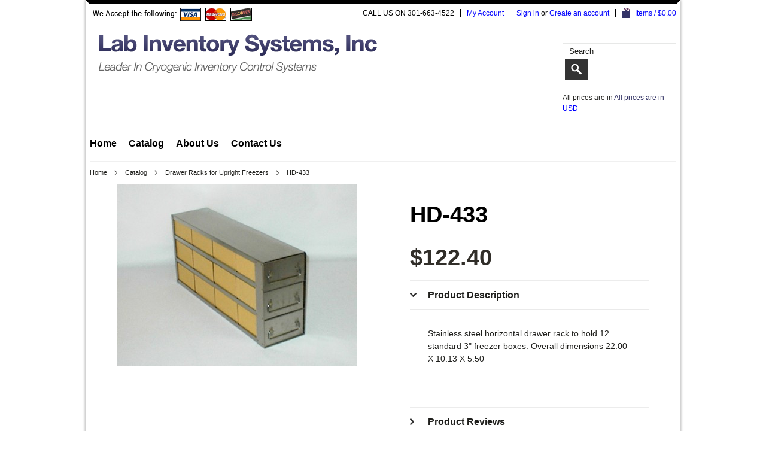

--- FILE ---
content_type: text/html; charset=UTF-8
request_url: https://freezerracks.com/hd-433/
body_size: 9270
content:
<head>
    
    

    <title>HD-433</title>

    <meta http-equiv="Content-Type" content="text/html; charset=UTF-8" />
    <meta name="description" content="Stainless steel freezer rack to hold 12 standard 3inch freezer boxes. Dimensions 22 X 10.125 X 5.5" />
    <meta name="keywords" content="" />
    <meta property="og:type" content="product" />
<meta property="og:title" content="HD-433" />
<meta property="og:description" content="Stainless steel freezer rack to hold 12 standard 3inch freezer boxes. Dimensions 22 X 10.125 X 5.5" />
<meta property="og:image" content="https://cdn2.bigcommerce.com/server6100/qyza46s/products/124/images/309/HD-433__66299.1374703023.490.588.jpg?c=2" />
<meta property="og:site_name" content="Lab Inventory Systems, Inc." />
<meta property="og:url" content="https://freezerracks.com/hd-433/" />
<meta property="pinterest:richpins" content="enabled" />
    <link rel='canonical' href='https://freezerracks.com/hd-433/' />
    
    <meta http-equiv="Content-Script-Type" content="text/javascript" />
    <meta http-equiv="Content-Style-Type" content="text/css" />
    <meta name="google-site-verification" content="uz6wZ0SDERHT_95MdA3Km8wshxjjyQVY83VXrbkMWfs" />
    <!--[if lte IE 8]>
    <link href='http://fonts.googleapis.com/css?family=Montserrat:400' rel='stylesheet' type='text/css'>
    <link href='http://fonts.googleapis.com/css?family=Montserrat:700' rel='stylesheet' type='text/css'>
    <![endif]-->
    <link href='//fonts.googleapis.com/css?family=Cinzel' rel='stylesheet' type='text/css'>


    

    <link rel="shortcut icon" href="https://cdn2.bigcommerce.com/server6100/qyza46s/product_images/default_favicon.ico" />

    <!-- begin: js page tag -->
    <script language="javascript" type="text/javascript">//<![CDATA[
        (function(){
            // this happens before external dependencies (and dom ready) to reduce page flicker
            var node, i;
            for (i = window.document.childNodes.length; i--;) {
                node = window.document.childNodes[i];
                if (node.nodeName == 'HTML') {
                    node.className += ' javascript';
                }
            }
        })();
    //]]></script>
    <!-- end: js page tag -->

    <link href="https://cdn9.bigcommerce.com/r-50b4fa8997ce43839fb9457331bc39687cd8345a/themes/__master/Styles/styles.css" type="text/css" rel="stylesheet" /><link href="https://cdn1.bigcommerce.com/server6100/qyza46s/templates/__custom/Styles/styles.css?t=1554070093" media="all" type="text/css" rel="stylesheet" />
<link href="https://cdn9.bigcommerce.com/r-cfcff2e8acd98b7a58600f747e5ddc2b7f306d38/themes/Munchen/Styles/iselector.css" media="all" type="text/css" rel="stylesheet" />
<link href="https://cdn9.bigcommerce.com/r-cfcff2e8acd98b7a58600f747e5ddc2b7f306d38/themes/Munchen/Styles/flexslider.css" media="all" type="text/css" rel="stylesheet" />
<link href="https://cdn1.bigcommerce.com/server6100/qyza46s/templates/__custom/Styles/slide-show.css?t=1554070093" media="all" type="text/css" rel="stylesheet" />
<link href="https://cdn9.bigcommerce.com/r-cfcff2e8acd98b7a58600f747e5ddc2b7f306d38/themes/Munchen/Styles/styles-slide-show.css" media="all" type="text/css" rel="stylesheet" />
<link href="https://cdn9.bigcommerce.com/r-50b4fa8997ce43839fb9457331bc39687cd8345a/themes/__master/Styles/social.css" media="all" type="text/css" rel="stylesheet" />
<link href="https://cdn1.bigcommerce.com/server6100/qyza46s/templates/__custom/Styles/white.css?t=1554070093" media="all" type="text/css" rel="stylesheet" />
<link href="https://cdn1.bigcommerce.com/server6100/qyza46s/templates/__custom/Styles/theme.css?t=1554070093" media="all" type="text/css" rel="stylesheet" />
<link href="https://cdn9.bigcommerce.com/r-cfcff2e8acd98b7a58600f747e5ddc2b7f306d38/themes/Munchen/Styles/munchen.css" media="all" type="text/css" rel="stylesheet" />
<link href="https://cdn1.bigcommerce.com/server6100/qyza46s/templates/__custom/Styles/custom.css?t=1554070093" type="text/css" rel="stylesheet" /><link href="https://cdn9.bigcommerce.com/r-c88377bd50f14230f1d878ccda7e45c102386fef/javascript/jquery/plugins/imodal/imodal.css" type="text/css" rel="stylesheet" /><link href="https://cdn9.bigcommerce.com/r-c88377bd50f14230f1d878ccda7e45c102386fef/javascript/jquery/plugins/jqzoom/css/jquery.jqzoom.css" type="text/css" rel="stylesheet" /><link href="https://cdn9.bigcommerce.com/r-c88377bd50f14230f1d878ccda7e45c102386fef/javascript/superfish/css/store.css" type="text/css" rel="stylesheet" /><link type="text/css" rel="stylesheet" href="https://cdn9.bigcommerce.com/r-c88377bd50f14230f1d878ccda7e45c102386fef/javascript/jquery/plugins/imodal/imodal.css" />
    
    
    <link href='//fonts.googleapis.com/css?family=Merriweather:400,700,300' rel='stylesheet' type='text/css'>
    <link href='//fonts.googleapis.com/css?family=Josefin+Slab:400,600,700,400italic,600italic,700italic' rel='stylesheet' type='text/css'>


    <!-- Tell the browsers about our RSS feeds -->
    <link rel="alternate" type="application/rss+xml" title="Latest News (RSS 2.0)" href="https://freezerracks.com/rss.php?action=newblogs&amp;type=rss" />
<link rel="alternate" type="application/atom+xml" title="Latest News (Atom 0.3)" href="https://freezerracks.com/rss.php?action=newblogs&amp;type=atom" />
<link rel="alternate" type="application/rss+xml" title="New Products (RSS 2.0)" href="https://freezerracks.com/rss.php?type=rss" />
<link rel="alternate" type="application/atom+xml" title="New Products (Atom 0.3)" href="https://freezerracks.com/rss.php?type=atom" />
<link rel="alternate" type="application/rss+xml" title="Popular Products (RSS 2.0)" href="https://freezerracks.com/rss.php?action=popularproducts&amp;type=rss" />
<link rel="alternate" type="application/atom+xml" title="Popular Products (Atom 0.3)" href="https://freezerracks.com/rss.php?action=popularproducts&amp;type=atom" />


    <!-- Include visitor tracking code (if any) -->
    <!-- Start Tracking Code for analytics_googleanalytics -->

<script type="text/javascript">

  var _gaq = _gaq || [];
  _gaq.push(['_setAccount', 'UA-101720-43']);
  _gaq.push(['_trackPageview']);

  (function() {
    var ga = document.createElement('script'); ga.type = 'text/javascript'; ga.async = true;
    ga.src = ('https:' == document.location.protocol ? 'https://ssl' : 'http://www') + '.google-analytics.com/ga.js';
    var s = document.getElementsByTagName('script')[0]; s.parentNode.insertBefore(ga, s);
  })();

</script>

<!-- End Tracking Code for analytics_googleanalytics -->



    

    

    <script type="text/javascript" src="https://ajax.googleapis.com/ajax/libs/jquery/1.7.2/jquery.min.js"></script>
    <script type="text/javascript" src="https://cdn10.bigcommerce.com/r-c88377bd50f14230f1d878ccda7e45c102386fef/javascript/menudrop.js?"></script>
    <script type="text/javascript" src="https://freezerracks.com/javascript/common.js?"></script>
    <script type="text/javascript" src="https://cdn10.bigcommerce.com/r-c88377bd50f14230f1d878ccda7e45c102386fef/javascript/iselector.js?"></script>
    <script type="text/javascript" src="https://cdn10.bigcommerce.com/r-c88377bd50f14230f1d878ccda7e45c102386fef/javascript/jquery/plugins/jquery.flexslider.js"></script>

    <!-- Template bespoke js -->
    <script type="text/javascript" src="https://cdn10.bigcommerce.com/r-c88377bd50f14230f1d878ccda7e45c102386fef/templates/Munchen/js/jquery.autobox.js"></script>

    <script type="text/javascript" src="https://cdn10.bigcommerce.com/r-c88377bd50f14230f1d878ccda7e45c102386fef/templates/Munchen/js/init.js"></script>
    
    <script type="text/javascript" src="https://freezerracks.com/templates/Munchen/js/jquery.uniform.min.js"></script>
    <script type="text/javascript" src="https://freezerracks.com/templates/Munchen/js/main.js?"></script>

    <script type="text/javascript">
    //<![CDATA[
    config.ShopPath = 'https://freezerracks.com';
    config.AppPath = '';
    config.FastCart = 1;
    var ThumbImageWidth = 195;
    var ThumbImageHeight = 234;
    //]]>
    </script>
    
<script type="text/javascript" src="https://cdn9.bigcommerce.com/r-c88377bd50f14230f1d878ccda7e45c102386fef/javascript/jquery/plugins/imodal/imodal.js"></script><script type="text/javascript">
(function () {
    var xmlHttp = new XMLHttpRequest();

    xmlHttp.open('POST', 'https://bes.gcp.data.bigcommerce.com/nobot');
    xmlHttp.setRequestHeader('Content-Type', 'application/json');
    xmlHttp.send('{"store_id":"491486","timezone_offset":"0","timestamp":"2025-11-15T14:08:50.02927200Z","visit_id":"2795cc1f-15d1-4eee-b1d5-f5fa85ead3b7","channel_id":1}');
})();
</script>
<script src="https://www.google.com/recaptcha/api.js" async defer></script>
<script type="text/javascript" src="https://cdn9.bigcommerce.com/r-c88377bd50f14230f1d878ccda7e45c102386fef/javascript/jquery/plugins/jquery.form.js"></script>
<script type="text/javascript" src="https://cdn9.bigcommerce.com/r-c88377bd50f14230f1d878ccda7e45c102386fef/javascript/jquery/plugins/imodal/imodal.js"></script>
<script type="text/javascript" src="https://checkout-sdk.bigcommerce.com/v1/loader.js" defer></script>
<script type="text/javascript">
var BCData = {};
</script>

    <script type="text/javascript" src="https://cdn9.bigcommerce.com/r-c88377bd50f14230f1d878ccda7e45c102386fef/javascript/quicksearch.js"></script>
    
</head>

<body class="productPage">
	<script type="text/javascript" src="https://cdn10.bigcommerce.com/r-c88377bd50f14230f1d878ccda7e45c102386fef/javascript/jquery/plugins/validate/jquery.validate.js?"></script>
	<script type="text/javascript" src="https://cdn10.bigcommerce.com/r-c88377bd50f14230f1d878ccda7e45c102386fef/javascript/product.functions.js?"></script>
	<script type="text/javascript" src="https://cdn10.bigcommerce.com/r-c88377bd50f14230f1d878ccda7e45c102386fef/javascript/product.js?"></script>

	<div id="Container">
			<div id="AjaxLoading"><img src="https://cdn2.bigcommerce.com/server6100/qyza46s/templates/__custom/images/ajax-loader.gif?t=1554070093" alt="" />&nbsp; Loading... Please wait...</div>
		
		<div id="Outer">
			        
<div id="TopMenu">
    <ul style="display:">
        <li >
            <div class="phoneIcon">CALL US ON 301-663-4522</div>
        </li>
        <li style="display:none" class="HeaderLiveChat"></li>
        <li style="display:" class="First">
            <a href="https://freezerracks.com/account.php">My Account</a>
        </li>
        
        <li style="display:">
            <div><a href='https://freezerracks.com/login.php' onclick=''>Sign in</a> or <a href='https://freezerracks.com/login.php?action=create_account' onclick=''>Create an account</a></div>
        </li>
        <li class="last CartLink" style="display:">
            <a href="https://freezerracks.com/cart.php" title="View Cart"><i class="icon" title="View Cart">&nbsp;</i><span>Items / $0.00</span></a>
        </li>
    </ul>
    <br class="Clear">
</div>

			<div id="Header">
				<div id="Logo">
					<a href="https://freezerracks.com/"><img src="/product_images/lab_inventory_systems_inc_logo.png" border="0" id="LogoImage" alt="Lab Inventory Systems, Inc." /></a>

				</div>
				<div class="right">
						<div id="SearchForm">
		<form action="https://freezerracks.com/search.php" method="get" onsubmit="return check_small_search_form()">
			<label for="search_query">Search</label>
			<input type="text" name="search_query" id="search_query" class="Textbox autobox" value="Search" />
			<input type="submit" class="Button" value="" name="Search" title="Search" />
			
		</form>
	</div>
	<script type="text/javascript">
		var QuickSearchAlignment = 'right';
		var QuickSearchWidth = '390px';
		lang.EmptySmallSearch = "You forgot to enter some search keywords.";
	</script>

					<div class="currency-converter">
						<p>All prices are in <a href="#">All prices are in <span title='US Dollar'>USD</span></a></p>	
						<div class="Block Moveable Panel" id="SideCurrencySelector" style="display:none;"></div>
					</div>
				</div>
				<br class="Clear">
			</div>
			
				<div class="Block Panel PageMenu" id="">
                                      
	<ul class="sf-menu sf-horizontal sf-js-enabled">
           <li class="parent">
             <a href="/">Home</a>
           </li>
	</ul>
									<div class="CategoryList" id="SideCategoryList">
					<h2><span>Categories</span></h2>
					<div class="BlockContent">
						<div class="SideCategoryListFlyout">
							
							<ul class="sf-menu sf-horizontal">
<li><a href="https://freezerracks.com/catalog/">Catalog</a><ul>
<li><a href="https://freezerracks.com/100-place-slide-box-racks/">100 Place Slide Box Racks </a></li>
<li><a href="https://freezerracks.com/custom/">Custom</a></li>
<li><a href="https://freezerracks.com/horizontal-racks-for-upright-freezers/">Horizontal Racks for Upright Freezers</a></li>
<li><a href="https://freezerracks.com/drawer-racks-for-upright-freezers/">Drawer Racks for Upright Freezers</a></li>
<li><a href="https://freezerracks.com/vertical-racks-for-chest-freezers/">Vertical Racks for Chest Freezers</a></li>
<li><a href="https://freezerracks.com/vertical-racks-with-locking-rod/">Vertical Racks with Locking Rod</a></li>
<li><a href="https://freezerracks.com/vertical-mini-racks-for-ln2-freezers/">Vertical Mini Racks for Ln2 freezers</a></li>
<li><a href="https://freezerracks.com/half-racks-for-upright-ln2-freezers/">Half Racks for Upright &amp; Ln2 Freezers</a></li>
<li><a href="https://freezerracks.com/standard-cardboard-boxes-cell-dividers/">Standard Cardboard Boxes &amp; Cell Dividers</a></li>
<li><a href="https://freezerracks.com/complete-systems-for-ln2-freezers/">Complete Systems for Ln2 Freezers</a></li>
<li><a href="https://freezerracks.com/aluminum-vertical-horizontal-freezer-racks/">Aluminum Vertical &amp; Horizontal Freezer Racks</a></li>
<li><a href="https://freezerracks.com/hinge-top-plastic-box-rack/">Hinge Top Plastic Box Rack</a></li>
<li><a href="https://freezerracks.com/vertical-microwell-plate-racks/">Vertical Microwell Plate Racks</a></li>
<li><a href="https://freezerracks.com/horizontal-microwell-plate-racks/">Horizontal Microwell Plate Racks</a></li>
<li><a href="https://freezerracks.com/arrowhead-racks-for-ln2-freezers/">Arrowhead Racks for Ln2 Freezers</a></li>
<li><a href="https://freezerracks.com/racks-for-15ml-50ml-tube-racks/">Racks for 15mL &amp; 50mL Tube Racks</a></li>
<li><a href="https://freezerracks.com/cane-boxes-racks/">Cane Boxes &amp; Racks</a></li>
<li><a href="https://freezerracks.com/blood-bag-bone-marrow-canisters-frames/">Blood Bag &amp; Bone Marrow Canisters &amp; Frames</a></li>

</ul>
</li>

</ul>

							
						</div>
					</div>
				</div>

                	<div id="Menu">
	<ul class="sf-menu sf-horizontal sf-js-enabled">
			<li class="HasSubMenu ">
		<a href="https://freezerracks.com/about-us/"><span>About Us</span></a>
		<ul>
	<li><a href="https://freezerracks.com/delivery-information/">Delivery Information</a></li><li><a href="https://freezerracks.com/return-policy/">Return Policy</a></li>
</ul>
	</li>	<li class=" ">
		<a href="https://freezerracks.com/contact-us/"><span>Contact Us</span></a>
		
	</li>
	</ul>
</div>

				</div>
			
			


	<div id="Wrapper">
		

			<div class="Block Moveable Panel Breadcrumb" id="ProductBreadcrumb" >
	<ul>
	<li><a href="https://freezerracks.com">Home</a></li><li><a href="https://freezerracks.com/catalog/">Catalog</a></li><li><a href="https://freezerracks.com/drawer-racks-for-upright-freezers/">Drawer Racks for Upright Freezers</a></li><li>HD-433</li>
</ul>

</div>

			<link rel="stylesheet" type="text/css" href="https://cdn10.bigcommerce.com/r-c88377bd50f14230f1d878ccda7e45c102386fef/javascript/jquery/themes/cupertino/ui.all.css?" />
<link rel="stylesheet" type="text/css" media="screen" href="https://cdn1.bigcommerce.com/server6100/qyza46s/templates/__custom/Styles/product.attributes.css?t=1554070093?" />
<script type="text/javascript" src="https://cdn9.bigcommerce.com/r-c88377bd50f14230f1d878ccda7e45c102386fef/javascript/jquery/plugins/jqueryui/1.8.18/jquery-ui.min.js"></script>
<script type="text/javascript" src="https://cdn10.bigcommerce.com/r-c88377bd50f14230f1d878ccda7e45c102386fef/javascript/jquery/plugins/jquery.form.js?"></script>
<script type="text/javascript" src="https://cdn10.bigcommerce.com/r-c88377bd50f14230f1d878ccda7e45c102386fef/javascript/product.attributes.js?"></script>
<script type="text/javascript" src="https://cdn10.bigcommerce.com/r-c88377bd50f14230f1d878ccda7e45c102386fef/javascript/jquery/plugins/jCarousel/jCarousel.js?"></script>
<link rel="stylesheet" type="text/css" href="https://cdn10.bigcommerce.com/r-cfcff2e8acd98b7a58600f747e5ddc2b7f306d38/themes/Munchen/js/zoomie/jquery.zoomie.css?" />
<script type="text/javascript" src="https://cdn10.bigcommerce.com/r-cfcff2e8acd98b7a58600f747e5ddc2b7f306d38/themes/Munchen/js/zoomie/jquery.zoomie.js?"></script>
<script type="text/javascript">//<![CDATA[
	var ZoomImageURLs = new Array();
	
                        ZoomImageURLs[0] = "https:\/\/cdn2.bigcommerce.com\/server6100\/qyza46s\/products\/124\/images\/309\/HD-433__66299.1374703023.1000.1200.jpg?c=2";
                    
//]]></script>


<script type="text/javascript">//<![CDATA[
var ThumbURLs = new Array();
var ProductImageDescriptions = new Array();
var CurrentProdThumbImage = 0;
var ShowVariationThumb =false;
var ProductThumbWidth = 490;
var ProductThumbHeight =  588;
var ProductMaxZoomWidth = 1000;
var ProductMaxZoomHeight =  1200;
var ProductTinyWidth = 80;
var ProductTinyHeight =  96;


                        ThumbURLs[0] = "https:\/\/cdn2.bigcommerce.com\/server6100\/qyza46s\/products\/124\/images\/309\/HD-433__66299.1374703023.490.588.jpg?c=2";
                        ProductImageDescriptions[0] = "HD-433";
                    

var ShowImageZoomer = 1;

var productId = 124;
//]]></script>

<div class="Block Moveable Panel PrimaryProductDetails no-ptop" id="ProductDetails" itemscope itemtype="http://schema.org/Product">
    <div class="BlockContent">
        

<div class="left-content">
        <div class="ProductThumb" style="">
            <script type="text/javascript"
 src="https://cdn10.bigcommerce.com/r-c88377bd50f14230f1d878ccda7e45c102386fef/javascript/jquery/plugins/fancybox/fancybox.js?"></script>

<link rel="stylesheet" type="text/css"
 href="https://cdn10.bigcommerce.com/r-c88377bd50f14230f1d878ccda7e45c102386fef/javascript/jquery/plugins/fancybox/fancybox.css"
 media="screen" />

<div id="LightBoxImages" style="display: none;"><!--  -->
<a class="iframe"
 href="https://freezerracks.com/productimage.php?product_id=124"></a>
</div>

<script type="text/javascript">
	//<![CDATA[
	var originalImages = '';
	function showProductImageLightBox(TargetedImage) {
		var currentImage=0;
		if(TargetedImage) {
			currentImage = TargetedImage;
		} else if(CurrentProdThumbImage!='undefined'){
			currentImage = CurrentProdThumbImage;
		}
		if(ShowVariationThumb) {
			var url = "https://freezerracks.com/productimage.php?product_id=124&image_rule_id=" + encodeURIComponent(ShowVariationThumb);
		} else {
			var url = "https://freezerracks.com/productimage.php?product_id=124&current_image="+currentImage;
		}
		$('#LightBoxImages a').attr("href", url);

		initProductLightBox();

		$('#LightBoxImages a').trigger('click');
	}

	function initProductLightBox() {

		var w = $(window).width();
		var h = $(window).height();

		// tiny image box width plus 3 px margin, times the number of tiny images, plus the arrows width
		var carouselWidth = (84 + 3) * Math.min(10, 2) + 70;

		//the width of the prev and next link
		var navLinkWidth = 250;

		var requiredNavWidth = Math.max(carouselWidth, navLinkWidth);

		// calculate the width of the widest image after resized to fit the screen.
		// 200 is the space betewn the window frame and the light box frame.
		var wr = Math.min(w-200, 400) / 400;
		var hr = Math.min(h-200, 303) / 303;

		var r = Math.min(wr, hr);

		var imgResizedWidth = Math.round(r * 400);
		var imgResizedHeight = Math.round(r * 303);

		//calculate the width required for lightbox window
		var horizontalPadding = 100;
		var width = Math.min(w-100, Math.max(requiredNavWidth, imgResizedWidth+ horizontalPadding));
		var height = h-100;

		$('#LightBoxImages a').fancybox({
			'frameWidth'	: width,
			'frameHeight'	: height,
			callbackOnStart : function(){
   $('.zoomPad').css('z-index',0);
           },
           callbackOnClose : function(){
               $('.zoomPad').css('z-index',90);
           }
		});
	}

	$(document).ready(function() { originalImages = $('#LightBoxImages').html(); });
	//]]>
</script>

            <div class="ProductThumbImage" style="width:490px; height:588px;">
	<a rel="prodImage" style="margin:auto;" href="https://cdn2.bigcommerce.com/server6100/qyza46s/products/124/images/309/HD-433__66299.1374703023.1000.1200.jpg?c=2"  onclick="showProductImageLightBox(); return false; return false;">
		<img itemprop="image" src="https://cdn2.bigcommerce.com/server6100/qyza46s/products/124/images/309/HD-433__66299.1374703023.490.588.jpg?c=2" alt="HD-433" title="HD-433" />
	</a>
</div>


            <div class="ImageCarouselBox" style="margin:0 auto; ">
                <a id="ImageScrollPrev" class="prev" href="#"><img src="https://cdn2.bigcommerce.com/server6100/qyza46s/templates/__custom/images/LeftArrow.png?t=1554070093" alt="" width="20" height="20" /></a>

                <div class="ProductTinyImageList">
                    <ul>
                        <li style = "height:100px; width:84px;"  onmouseover="showProductThumbImage(0, this)"  id="TinyImageBox_0" onclick="showProductImageLightBox(0); return false; return false;">
	<div class="TinyOuterDiv" style = "height:96px; width:80px;">
		<div style = "height:96px; width:80px;">
			<a href="javascript:void(0);" rel='{"gallery": "prodImage", "smallimage": "https://cdn2.bigcommerce.com/server6100/qyza46s/products/124/images/309/HD-433__66299.1374703023.490.588.jpg?c=2", "largeimage": "https://cdn2.bigcommerce.com/server6100/qyza46s/products/124/images/309/HD-433__66299.1374703023.1000.1200.jpg?c=2"}'><img id="TinyImage_0" style="padding-top:31px;" width="44" height="33" src="https://cdn2.bigcommerce.com/server6100/qyza46s/products/124/images/309/HD-433__66299.1374703023.80.96.jpg?c=2" alt="HD-433" title="HD-433" /></a>
		</div>
	</div>
</li>

                    </ul>
                </div>

                <a id="ImageScrollNext" class="next" href="#"><img src="https://cdn2.bigcommerce.com/server6100/qyza46s/templates/__custom/images/RightArrow.png?t=1554070093" alt="" width="20" height="20" /></a>
            </div>
            <div style="display:none;" class="SeeMorePicturesLink">
                <a href="#" onclick="showProductImageLightBox(); return false; return false;" class="ViewLarger">Click to enlarge</a>
            </div>
        </div>
<div class="Block Moveable Panel" id="SimilarProductsByCustomerViews" style="display:none;"></div>
</div><!-- left-content -->

        <!-- Product Details Content -->
        <div class="ProductMain">
            <div class="ProductDetailsGrid">
                <div class="DetailRow" itemprop="brand" itemscope itemtype="http://schema.org/Brand" style="padding-bottom: 5px; display: none">
                    <div class="Value">
                        <h6><a itemprop="url" href=""><span itemprop="name"></span></a></h6>
                    </div>
                </div>

                <h2 class="title" itemprop="name">HD-433</h2>

                <div class="DetailRow"  style="display: none">
                    <div class="Value">
                        <span style="display: none">
                            
                            <img src="https://cdn2.bigcommerce.com/server6100/qyza46s/templates/__custom/images/IcoRating0.gif?t=1554070093" alt="0 Stars" />
                            <span style="display:none">
                                <a href="#ProductReviews" onclick="">
                                    
                                </a>
                            </span>
                        </span>
                        <div class="OutOfStockMessage">
                            
                        </div>
                    </div>
                </div>
                <div class="p-price">
                    <div class="DetailRow PriceRow" itemprop="offers" itemscope itemtype="http://schema.org/Offer" style="">
                        <div class="Value">
                            <em class="ProductPrice RetailPrice"></em>
                            <meta itemprop="priceCurrency" content="USD">
                            <meta itemprop="price" content="122.4">
                            <em class="ProductPrice VariationProductPrice">$122.40</em>
                        </div>
                    </div>
                    <div class="FloatRight s-price">
                        <!--div class="DetailRow RetailPrice" style="display: none">
                            <div class="Label">RRP:</div>
                            <div class="Value">
                                
                            </div>
                        </div-->
                         
                    </div>
                    <div class="clear"></div>
                </div>
            </div>

            

            <br class="Clear" />

            <div class="Block Moveable Panel" id="ProductTabs" style="display:none;"></div>

            <div id="prodAccordion">
                <div class="Block Panel ProductDescription current" id="ProductDescription">
	<h2 class="sub-title1">Product Description</h2>
	<div class="ProductDescriptionContainer prodAccordionContent" itemprop="description">
		<p>Stainless steel horizontal drawer rack to hold 12 standard 3" freezer boxes. Overall dimensions 22.00 X 10.13 X 5.50</p>
	</div>
	<!--<hr style="" class="ProductSectionSeparator" />-->
</div>

                <div class="Block Moveable Panel" id="ProductVideos" style="display:none;"></div>
                <div class="Block Moveable Panel" id="ProductWarranty" style="display:none;"></div>
                <div class="Block Moveable Panel" id="ProductOtherDetails" style="display:none;"></div>
                <div class="Block Moveable Panel" id="SimilarProductsByTag" style="display:none;"></div>
				<div class="Block Panel" id="ProductReviews">
	<h2 class="sub-title1">Product Reviews</h2>
	<div class="prodAccordionContent">
		<a href="#" onclick="show_product_review_form(); return false;" class="FloatRight Button btn-small" style="margin-bottom: 10px; float: right;">
	Write Review</a>
<div class="clear"></div>
<div class="BlockContent">
	
	<a id="write_review"></a>
	<script type="text/javascript">
		lang.ReviewNoRating = "Please select a rating.";
		lang.ReviewNoTitle = "Please enter a title for your review.";
		lang.ReviewNoText = "Please enter some text for your review.";
		lang.ReviewNoCaptcha = "Please enter the code shown.";
		lang.ReviewNoEmail = "Please enter your email address.";
	</script>
	<form action="https://freezerracks.com/postreview.php" style="display: none;" method="post" class="ProductReviewForm"
		  id="rating_box" onsubmit="return check_product_review_form();">
		<input type="hidden" name="action" value="post_review"/>
		<input type="hidden" name="product_id" value="124"/>
		<input type="hidden" name="throttleToken" value=""/>
		<h5>Write Your Own Review</h5>
		<br />
		<div class="FormContainer VerticalFormContainer">
			<dl class="ProductReviewFormContainer">
				<dt>How do you rate this product?</dt>
				<dd>
					<select name="revrating" class="Field400" id="revrating">
						<option value=""> </option>
						<option value="5"
						>5 stars (best)</option>
						<option value="4"
						>4 stars</option>
						<option value="3"
						>3 stars (average)</option>
						<option value="2"
						>2 stars</option>
						<option value="1"
						>1 star (worst)</option>
					</select>
				</dd>

				<dt>Write a headline for your review here:</dt>
				<dd><input name="revtitle" id="revtitle" type="text" class="Textbox Field400"
						   value=""/></dd>

				<dt>Write your review here:</dt>
				<dd><textarea name="revtext" id="revtext" class="Field400" rows="8"
							  cols="50"></textarea></dd>

				<dt style="display: none">Your email:</dt>
				<dd style="display: none">
					<input type="text" name="email" id="email" class="Textbox Field400" value="">
					<p class="ReviewEmailHint">We promise to never spam you, and just use your email address to identify you as a valid customer.</p>
				</dd>

				<dt>Enter your name: (optional)</dt>
				<dd><input name="revfromname" id="revfromname" type="text" class="Textbox Field400"
						   value=""/></dd>

				<dd style="display: ">
					<div class="g-recaptcha" data-sitekey="6LcjX0sbAAAAACp92-MNpx66FT4pbIWh-FTDmkkz"></div><br/>
				</dd>
			</dl>
			<p class="Submit">
				<input type="submit" value="Save My Review" class="Button" /> 
			</p>
		</div>
	</form>

	<p style="display: ">
		This product hasn't received any reviews yet. Be the first to review this product!
	</p>

	

	

	

	<script type="text/javascript">
		//<![CDATA[
		var HideReviewCaptcha = "";

		// Should we automatically open the review form?
		if ("" == "1") {
			show_product_review_form();
		}

		if ("" == "1") {
			jump_to_product_reviews();
		}
		//]]>
	</script>
	
</div>
	</div>
</div>
                <!--Panel.ProductByCategory -->
                <!-- Panel.ProductVendorsOtherProducts -->
            </div>

                <div class="productAddToCartRight">
<form method="post" action="https://freezerracks.com/cart.php" onsubmit="return check_add_to_cart(this, false) "  enctype="multipart/form-data" id="productDetailsAddToCartForm">
	<input type="hidden" name="action" value="add" />
	<input type="hidden" name="product_id" value="124" />
	<input type="hidden" name="variation_id" class="CartVariationId" value="" />
	<input type="hidden" name="currency_id" value="" />
	<div class="ProductDetailsGrid ProductAddToCart">
		<div class="DetailRow qty" style="display: ">
			<div class="Label QuantityInput" style="display: ">Quantity:</div>
			<div class="Value AddCartButton">
				<span class="FloatLeft" style="display: ;">
					<span style="padding: 0; margin: 0;"><input type="text" size="2" name="qty[]" id="text_qty_" class="qtyInput quantityInput" value="1"/></span>

				</span>
				<div class="clear"></div>
			</div>
		</div>

		<!-- details grid -->

		<div class="DetailRow ProductSKU" style="display: ">
            <div class="Label">SKU:</div>
            <div class="Value">
                <span class="VariationProductSKU" itemprop="sku">
                    HD-433
                </span>
            </div>
        </div>

		<div class="DetailRow" style="display: none">
			<div class="Label">Condition:</div>
			<div class="Value" itemprop="itemCondition">
				
			</div>
		</div>

		<div class="DetailRow" style="display: ">
			<div class="Label">Weight:</div>
			<div class="Value">
				<span class="VariationProductWeight" itemprop="weight">
					10.00 LBS
				</span>
			</div>
		</div>

		<div class="DetailRow" style="display: none">
			<div class="Label">Availability:</div>
			<div class="Value">
				
			</div>
		</div>

		<div class="DetailRow" style="display: ">
			<div class="Label">Shipping:</div>
			<div class="Value">
				Calculated at checkout
			</div>
		</div>

		<div class="DetailRow" style="display:none;">
			<div class="Label">Minimum Purchase:</div>
			<div class="Value">
				 unit(s)
			</div>
		</div>

		<div class="DetailRow" style="display:none;">
			<div class="Label">Maximum Purchase:</div>
			<div class="Value">
				 unit(s)
			</div>
		</div>

		<div class="DetailRow InventoryLevel" style="display: none;">
			<div class="Label">:</div>
			<div class="Value">
				<span class="VariationProductInventory">
					
				</span>
			</div>
		</div>

		<div class="DetailRow" style="display: none">
			<div class="Label">Gift Wrapping:</div>
			<div class="Value">
				
			</div>
		</div>

		<!-- details grid -->

		
		<div class="ProductOptionList">
			
		</div>
		<div class="productAttributeList" style="display:none;"></div>
		

		<div class="addto">
			<div class="BulkDiscount" style="display: ">
				<div class="DetailRow">
					<input type="submit" class="Button btn-addtocart AddCartButton" value="Add To Cart" />
				</div>

				<div class="BulkDiscountLink" style="display: none;">
					<a href="#" onclick="$.iModal({data: $('#ProductDetailsBulkDiscountThickBox').html(), width: 600}); return false;">
						Buy in bulk and save
					</a>
				</div>

			</div>
			<!-- Add to Wishlist -->
			<div style="display:none" id="SideProductAddToWishList" class="Block Moveable Panel AddToWishlistLink">
				<div class="BlockContent">
					<!-- form method="get" action="" id="frmWishList" name="frmWishList">
						<input type="hidden" value="add" name="action">
						<input type="hidden" value="2" name="product_id">
						<input type="hidden" class="WishListVariationId" value="" name="variation_id">
						<input type="submit" class="btn-addto" value="">
					</form-->
					<input value="Add to Wishlist" type="button" class="btn-addto wishTrigger" title="Add to Wishlist" />
				</div>
			</div>
			<!-- //Custom Add to Wishlist -->
		</div><!-- addto -->
	</div>
</form>

<!-- Add to Wishlist -->

<div class="Block Moveable Panel AddToWishlistLink" id="SideProductAddToWishList" style="display: none">
	<div class="BlockContent">
		<form name="frmWishList" id="frmWishList" action="https://freezerracks.com/wishlist.php" method="get">
			<input type="hidden" name="action" value="add" />
			<input type="hidden" name="product_id" value="124" />
			<input type="hidden" name="variation_id" value="" class="WishListVariationId"/>
			<input type="submit" class="wishlist-button" value="Add to wishlist" alt="Add to Wish List" />
		</form>
	</div>
</div>

<!-- //Custom Add to Wishlist -->



<script language="javascript" type="text/javascript">//<![CDATA[
lang.OptionMessage = "";
lang.VariationSoldOutMessage = "The selected product combination is currently unavailable.";
lang.InvalidQuantity = "Please enter a valid product quantity.";
lang.EnterRequiredField = "Please enter the required field(s).";
lang.InvalidFileTypeJS = "The file type of the file you are trying to upload is not allowed for this field.";
var ShowAddToCartQtyBox = "1";
productMinQty=0;productMaxQty=Number.POSITIVE_INFINITY;
//]]></script>

</div>

                

            <br class="Clear" />
            
            <div class="Clear AddThisButtonBox">
	<!-- AddThis Button BEGIN -->
	<div class="addthis_toolbox addthis_default_style " >
		<a class="addthis_button_"></a>
	</div>
	<script type="text/javascript" async="async" src="//s7.addthis.com/js/300/addthis_widget.js#pubid=ra-4e94ed470ee51e32"></script>
	<!-- AddThis Button END -->
</div>

            
        </div>

        

        <br class="Clear" />
    </div>
</div>

		<div class="clear"></div>
	</div>
	        <div class="clear">&nbsp;</div>
        </div><!-- end Outer -->
    </div><!-- end Container -->
        <div id="ContainerFooter">
            <div class="Center">
                <div id="FooterUpper">
                    <div class="Column"><div class="Block Moveable Panel" id="SideShopByBrand" style="display:none;"></div></div>
                    <div class="Column">				<div class="Block CategoryList Panel">
					<h2>Categories</h2>
					<div class="BlockContent">
							<ul class="sf-menu sf-horizontal">
<li><a href="https://freezerracks.com/catalog/">Catalog</a><ul>
<li><a href="https://freezerracks.com/100-place-slide-box-racks/">100 Place Slide Box Racks </a></li>
<li><a href="https://freezerracks.com/custom/">Custom</a></li>
<li><a href="https://freezerracks.com/horizontal-racks-for-upright-freezers/">Horizontal Racks for Upright Freezers</a></li>
<li><a href="https://freezerracks.com/drawer-racks-for-upright-freezers/">Drawer Racks for Upright Freezers</a></li>
<li><a href="https://freezerracks.com/vertical-racks-for-chest-freezers/">Vertical Racks for Chest Freezers</a></li>
<li><a href="https://freezerracks.com/vertical-racks-with-locking-rod/">Vertical Racks with Locking Rod</a></li>
<li><a href="https://freezerracks.com/vertical-mini-racks-for-ln2-freezers/">Vertical Mini Racks for Ln2 freezers</a></li>
<li><a href="https://freezerracks.com/half-racks-for-upright-ln2-freezers/">Half Racks for Upright &amp; Ln2 Freezers</a></li>
<li><a href="https://freezerracks.com/standard-cardboard-boxes-cell-dividers/">Standard Cardboard Boxes &amp; Cell Dividers</a></li>
<li><a href="https://freezerracks.com/complete-systems-for-ln2-freezers/">Complete Systems for Ln2 Freezers</a></li>
<li><a href="https://freezerracks.com/aluminum-vertical-horizontal-freezer-racks/">Aluminum Vertical &amp; Horizontal Freezer Racks</a></li>
<li><a href="https://freezerracks.com/hinge-top-plastic-box-rack/">Hinge Top Plastic Box Rack</a></li>
<li><a href="https://freezerracks.com/vertical-microwell-plate-racks/">Vertical Microwell Plate Racks</a></li>
<li><a href="https://freezerracks.com/horizontal-microwell-plate-racks/">Horizontal Microwell Plate Racks</a></li>
<li><a href="https://freezerracks.com/arrowhead-racks-for-ln2-freezers/">Arrowhead Racks for Ln2 Freezers</a></li>
<li><a href="https://freezerracks.com/racks-for-15ml-50ml-tube-racks/">Racks for 15mL &amp; 50mL Tube Racks</a></li>
<li><a href="https://freezerracks.com/cane-boxes-racks/">Cane Boxes &amp; Racks</a></li>
<li><a href="https://freezerracks.com/blood-bag-bone-marrow-canisters-frames/">Blood Bag &amp; Bone Marrow Canisters &amp; Frames</a></li>

</ul>
</li>

</ul>

					<strong class="afterSideCategoryList"><a href="/categories/">View all categories</a></strong>
                                        </div>
				</div></div>
                    <div class="Column"><div class="Block Moveable Panel" id="HomeRecentBlogs" style="display:none;"></div></div>
                    <div class="Column"><div class="Block Moveable Panel" id="SocialLinks" style="display:none;"></div></div>
                </div>
                <div id="Footer">
                    <div class="PageMenu">
                    <div id="Menu">
	<ul class="sf-menu sf-horizontal sf-js-enabled">
			<li class="HasSubMenu ">
		<a href="https://freezerracks.com/about-us/"><span>About Us</span></a>
		<ul>
	<li><a href="https://freezerracks.com/delivery-information/">Delivery Information</a></li><li><a href="https://freezerracks.com/return-policy/">Return Policy</a></li>
</ul>
	</li>	<li class=" ">
		<a href="https://freezerracks.com/contact-us/"><span>Contact Us</span></a>
		
	</li>
	</ul>
</div>

                    </div>
                    <p style="text-align: center;"><br /><span style="color: #000000;">&copy; 2025 &nbsp;</span><br /><span style="color: #000000;"><strong>Lab Inventory Systems, Inc</strong></span><br /><span style="color: #000000;">900 E Patrick St # 6, Frederick, MD 21701</span><br /><span style="color: #000000;">Phone:</span>&nbsp;<a href="tel:3016634522">301-663-4522</a></p>
<p style="text-align: center;"><a href="https://www.websitegrowers.com" target="_blank" rel="noopener">Web Design by Website Growers</a></p>
                    
                </div>
            </div>
            <br class="Clear" />
        </div>
        <div style="display: none;"></div>

    
    
    
    

    
    
    

    <script type="text/javascript" src="https://cdn9.bigcommerce.com/r-c88377bd50f14230f1d878ccda7e45c102386fef/javascript/superfish/js/jquery.bgiframe.min.js"></script>
<script type="text/javascript" src="https://cdn9.bigcommerce.com/r-c88377bd50f14230f1d878ccda7e45c102386fef/javascript/superfish/js/superfish.js"></script>
<script type="text/javascript">
    $(function(){
        if (typeof $.fn.superfish == "function") {
            $("ul.sf-menu").superfish({
                delay: 800,
                dropShadows: false,
                speed: "fast"
            })
            .find("ul")
            .bgIframe();
        }
    })
</script>
<script type="text/javascript" src="https://cdn9.bigcommerce.com/r-c88377bd50f14230f1d878ccda7e45c102386fef/javascript/visitor.js"></script>

    <script type="text/javascript">
$(document).ready(function() {
	// attach fast cart event to all 'add to cart' link
	$(".ProductActionAdd a[href*='cart.php?action=add']").click(function(event) {
		fastCartAction($(this).attr('href'));
		return false;
	});
});
</script>


	<script type="text/javascript">
function initiateImageZoomer()
{
	// clone the A tag and save it for reuse later
	if (!$('.ProductThumbImage').data('originalAElement')) {
		$('.ProductThumbImage').data('originalAElement', $('.ProductThumbImage').html());
	}

	if (ShowImageZoomer) {
		var fullSrc = $('.ProductThumbImage a').attr('href');
		$('.ProductThumbImage img').data('full-src', fullSrc).zoomie();
	}



}
</script>
</div>
<script type="text/javascript" src="https://cdn9.bigcommerce.com/shared/js/csrf-protection-header-5eeddd5de78d98d146ef4fd71b2aedce4161903e.js"></script><script defer src="https://static.cloudflareinsights.com/beacon.min.js/vcd15cbe7772f49c399c6a5babf22c1241717689176015" integrity="sha512-ZpsOmlRQV6y907TI0dKBHq9Md29nnaEIPlkf84rnaERnq6zvWvPUqr2ft8M1aS28oN72PdrCzSjY4U6VaAw1EQ==" data-cf-beacon='{"version":"2024.11.0","token":"0e2b3273c4814d2cb2e3a17554d2891c","r":1,"server_timing":{"name":{"cfCacheStatus":true,"cfEdge":true,"cfExtPri":true,"cfL4":true,"cfOrigin":true,"cfSpeedBrain":true},"location_startswith":null}}' crossorigin="anonymous"></script>
</body>
</html>


--- FILE ---
content_type: text/html; charset=utf-8
request_url: https://www.google.com/recaptcha/api2/anchor?ar=1&k=6LcjX0sbAAAAACp92-MNpx66FT4pbIWh-FTDmkkz&co=aHR0cHM6Ly9mcmVlemVycmFja3MuY29tOjQ0Mw..&hl=en&v=TkacYOdEJbdB_JjX802TMer9&size=normal&anchor-ms=20000&execute-ms=15000&cb=q49pm5xzcfpx
body_size: 45849
content:
<!DOCTYPE HTML><html dir="ltr" lang="en"><head><meta http-equiv="Content-Type" content="text/html; charset=UTF-8">
<meta http-equiv="X-UA-Compatible" content="IE=edge">
<title>reCAPTCHA</title>
<style type="text/css">
/* cyrillic-ext */
@font-face {
  font-family: 'Roboto';
  font-style: normal;
  font-weight: 400;
  src: url(//fonts.gstatic.com/s/roboto/v18/KFOmCnqEu92Fr1Mu72xKKTU1Kvnz.woff2) format('woff2');
  unicode-range: U+0460-052F, U+1C80-1C8A, U+20B4, U+2DE0-2DFF, U+A640-A69F, U+FE2E-FE2F;
}
/* cyrillic */
@font-face {
  font-family: 'Roboto';
  font-style: normal;
  font-weight: 400;
  src: url(//fonts.gstatic.com/s/roboto/v18/KFOmCnqEu92Fr1Mu5mxKKTU1Kvnz.woff2) format('woff2');
  unicode-range: U+0301, U+0400-045F, U+0490-0491, U+04B0-04B1, U+2116;
}
/* greek-ext */
@font-face {
  font-family: 'Roboto';
  font-style: normal;
  font-weight: 400;
  src: url(//fonts.gstatic.com/s/roboto/v18/KFOmCnqEu92Fr1Mu7mxKKTU1Kvnz.woff2) format('woff2');
  unicode-range: U+1F00-1FFF;
}
/* greek */
@font-face {
  font-family: 'Roboto';
  font-style: normal;
  font-weight: 400;
  src: url(//fonts.gstatic.com/s/roboto/v18/KFOmCnqEu92Fr1Mu4WxKKTU1Kvnz.woff2) format('woff2');
  unicode-range: U+0370-0377, U+037A-037F, U+0384-038A, U+038C, U+038E-03A1, U+03A3-03FF;
}
/* vietnamese */
@font-face {
  font-family: 'Roboto';
  font-style: normal;
  font-weight: 400;
  src: url(//fonts.gstatic.com/s/roboto/v18/KFOmCnqEu92Fr1Mu7WxKKTU1Kvnz.woff2) format('woff2');
  unicode-range: U+0102-0103, U+0110-0111, U+0128-0129, U+0168-0169, U+01A0-01A1, U+01AF-01B0, U+0300-0301, U+0303-0304, U+0308-0309, U+0323, U+0329, U+1EA0-1EF9, U+20AB;
}
/* latin-ext */
@font-face {
  font-family: 'Roboto';
  font-style: normal;
  font-weight: 400;
  src: url(//fonts.gstatic.com/s/roboto/v18/KFOmCnqEu92Fr1Mu7GxKKTU1Kvnz.woff2) format('woff2');
  unicode-range: U+0100-02BA, U+02BD-02C5, U+02C7-02CC, U+02CE-02D7, U+02DD-02FF, U+0304, U+0308, U+0329, U+1D00-1DBF, U+1E00-1E9F, U+1EF2-1EFF, U+2020, U+20A0-20AB, U+20AD-20C0, U+2113, U+2C60-2C7F, U+A720-A7FF;
}
/* latin */
@font-face {
  font-family: 'Roboto';
  font-style: normal;
  font-weight: 400;
  src: url(//fonts.gstatic.com/s/roboto/v18/KFOmCnqEu92Fr1Mu4mxKKTU1Kg.woff2) format('woff2');
  unicode-range: U+0000-00FF, U+0131, U+0152-0153, U+02BB-02BC, U+02C6, U+02DA, U+02DC, U+0304, U+0308, U+0329, U+2000-206F, U+20AC, U+2122, U+2191, U+2193, U+2212, U+2215, U+FEFF, U+FFFD;
}
/* cyrillic-ext */
@font-face {
  font-family: 'Roboto';
  font-style: normal;
  font-weight: 500;
  src: url(//fonts.gstatic.com/s/roboto/v18/KFOlCnqEu92Fr1MmEU9fCRc4AMP6lbBP.woff2) format('woff2');
  unicode-range: U+0460-052F, U+1C80-1C8A, U+20B4, U+2DE0-2DFF, U+A640-A69F, U+FE2E-FE2F;
}
/* cyrillic */
@font-face {
  font-family: 'Roboto';
  font-style: normal;
  font-weight: 500;
  src: url(//fonts.gstatic.com/s/roboto/v18/KFOlCnqEu92Fr1MmEU9fABc4AMP6lbBP.woff2) format('woff2');
  unicode-range: U+0301, U+0400-045F, U+0490-0491, U+04B0-04B1, U+2116;
}
/* greek-ext */
@font-face {
  font-family: 'Roboto';
  font-style: normal;
  font-weight: 500;
  src: url(//fonts.gstatic.com/s/roboto/v18/KFOlCnqEu92Fr1MmEU9fCBc4AMP6lbBP.woff2) format('woff2');
  unicode-range: U+1F00-1FFF;
}
/* greek */
@font-face {
  font-family: 'Roboto';
  font-style: normal;
  font-weight: 500;
  src: url(//fonts.gstatic.com/s/roboto/v18/KFOlCnqEu92Fr1MmEU9fBxc4AMP6lbBP.woff2) format('woff2');
  unicode-range: U+0370-0377, U+037A-037F, U+0384-038A, U+038C, U+038E-03A1, U+03A3-03FF;
}
/* vietnamese */
@font-face {
  font-family: 'Roboto';
  font-style: normal;
  font-weight: 500;
  src: url(//fonts.gstatic.com/s/roboto/v18/KFOlCnqEu92Fr1MmEU9fCxc4AMP6lbBP.woff2) format('woff2');
  unicode-range: U+0102-0103, U+0110-0111, U+0128-0129, U+0168-0169, U+01A0-01A1, U+01AF-01B0, U+0300-0301, U+0303-0304, U+0308-0309, U+0323, U+0329, U+1EA0-1EF9, U+20AB;
}
/* latin-ext */
@font-face {
  font-family: 'Roboto';
  font-style: normal;
  font-weight: 500;
  src: url(//fonts.gstatic.com/s/roboto/v18/KFOlCnqEu92Fr1MmEU9fChc4AMP6lbBP.woff2) format('woff2');
  unicode-range: U+0100-02BA, U+02BD-02C5, U+02C7-02CC, U+02CE-02D7, U+02DD-02FF, U+0304, U+0308, U+0329, U+1D00-1DBF, U+1E00-1E9F, U+1EF2-1EFF, U+2020, U+20A0-20AB, U+20AD-20C0, U+2113, U+2C60-2C7F, U+A720-A7FF;
}
/* latin */
@font-face {
  font-family: 'Roboto';
  font-style: normal;
  font-weight: 500;
  src: url(//fonts.gstatic.com/s/roboto/v18/KFOlCnqEu92Fr1MmEU9fBBc4AMP6lQ.woff2) format('woff2');
  unicode-range: U+0000-00FF, U+0131, U+0152-0153, U+02BB-02BC, U+02C6, U+02DA, U+02DC, U+0304, U+0308, U+0329, U+2000-206F, U+20AC, U+2122, U+2191, U+2193, U+2212, U+2215, U+FEFF, U+FFFD;
}
/* cyrillic-ext */
@font-face {
  font-family: 'Roboto';
  font-style: normal;
  font-weight: 900;
  src: url(//fonts.gstatic.com/s/roboto/v18/KFOlCnqEu92Fr1MmYUtfCRc4AMP6lbBP.woff2) format('woff2');
  unicode-range: U+0460-052F, U+1C80-1C8A, U+20B4, U+2DE0-2DFF, U+A640-A69F, U+FE2E-FE2F;
}
/* cyrillic */
@font-face {
  font-family: 'Roboto';
  font-style: normal;
  font-weight: 900;
  src: url(//fonts.gstatic.com/s/roboto/v18/KFOlCnqEu92Fr1MmYUtfABc4AMP6lbBP.woff2) format('woff2');
  unicode-range: U+0301, U+0400-045F, U+0490-0491, U+04B0-04B1, U+2116;
}
/* greek-ext */
@font-face {
  font-family: 'Roboto';
  font-style: normal;
  font-weight: 900;
  src: url(//fonts.gstatic.com/s/roboto/v18/KFOlCnqEu92Fr1MmYUtfCBc4AMP6lbBP.woff2) format('woff2');
  unicode-range: U+1F00-1FFF;
}
/* greek */
@font-face {
  font-family: 'Roboto';
  font-style: normal;
  font-weight: 900;
  src: url(//fonts.gstatic.com/s/roboto/v18/KFOlCnqEu92Fr1MmYUtfBxc4AMP6lbBP.woff2) format('woff2');
  unicode-range: U+0370-0377, U+037A-037F, U+0384-038A, U+038C, U+038E-03A1, U+03A3-03FF;
}
/* vietnamese */
@font-face {
  font-family: 'Roboto';
  font-style: normal;
  font-weight: 900;
  src: url(//fonts.gstatic.com/s/roboto/v18/KFOlCnqEu92Fr1MmYUtfCxc4AMP6lbBP.woff2) format('woff2');
  unicode-range: U+0102-0103, U+0110-0111, U+0128-0129, U+0168-0169, U+01A0-01A1, U+01AF-01B0, U+0300-0301, U+0303-0304, U+0308-0309, U+0323, U+0329, U+1EA0-1EF9, U+20AB;
}
/* latin-ext */
@font-face {
  font-family: 'Roboto';
  font-style: normal;
  font-weight: 900;
  src: url(//fonts.gstatic.com/s/roboto/v18/KFOlCnqEu92Fr1MmYUtfChc4AMP6lbBP.woff2) format('woff2');
  unicode-range: U+0100-02BA, U+02BD-02C5, U+02C7-02CC, U+02CE-02D7, U+02DD-02FF, U+0304, U+0308, U+0329, U+1D00-1DBF, U+1E00-1E9F, U+1EF2-1EFF, U+2020, U+20A0-20AB, U+20AD-20C0, U+2113, U+2C60-2C7F, U+A720-A7FF;
}
/* latin */
@font-face {
  font-family: 'Roboto';
  font-style: normal;
  font-weight: 900;
  src: url(//fonts.gstatic.com/s/roboto/v18/KFOlCnqEu92Fr1MmYUtfBBc4AMP6lQ.woff2) format('woff2');
  unicode-range: U+0000-00FF, U+0131, U+0152-0153, U+02BB-02BC, U+02C6, U+02DA, U+02DC, U+0304, U+0308, U+0329, U+2000-206F, U+20AC, U+2122, U+2191, U+2193, U+2212, U+2215, U+FEFF, U+FFFD;
}

</style>
<link rel="stylesheet" type="text/css" href="https://www.gstatic.com/recaptcha/releases/TkacYOdEJbdB_JjX802TMer9/styles__ltr.css">
<script nonce="pzvlkphfWrvIIrVHIpRDrQ" type="text/javascript">window['__recaptcha_api'] = 'https://www.google.com/recaptcha/api2/';</script>
<script type="text/javascript" src="https://www.gstatic.com/recaptcha/releases/TkacYOdEJbdB_JjX802TMer9/recaptcha__en.js" nonce="pzvlkphfWrvIIrVHIpRDrQ">
      
    </script></head>
<body><div id="rc-anchor-alert" class="rc-anchor-alert"></div>
<input type="hidden" id="recaptcha-token" value="[base64]">
<script type="text/javascript" nonce="pzvlkphfWrvIIrVHIpRDrQ">
      recaptcha.anchor.Main.init("[\x22ainput\x22,[\x22bgdata\x22,\x22\x22,\[base64]/[base64]/[base64]/[base64]/[base64]/[base64]/[base64]/eShDLnN1YnN0cmluZygzKSxwLGYsRSxELEEsRixJKTpLayhDLHApfSxIPWZ1bmN0aW9uKEMscCxmLEUsRCxBKXtpZihDLk89PUMpZm9yKEE9RyhDLGYpLGY9PTMxNXx8Zj09MTU1fHxmPT0xMzQ/[base64]/[base64]/[base64]\\u003d\x22,\[base64]\\u003d\x22,\x22wrITw5FBw6PDkn/DvHPDn2PDqsKRNS7DosKGwqnDr1UOwpIwL8KTwqhPL8KHYMONw63ClcO8NSHDlMKPw4VCw5Vgw4TCghd/Y3fDu8O2w6vClhtRV8OCwoXCg8KFaBXDvsO3w7NrUsOsw5cpJMKpw5kWEsKtWSPCksKsKsO8UUjDr0N2wrsleFPChcKKwrDDnsOowprDpsO7fkIWwoLDj8K5wqMPVHTDvMOCfkPDi8OIVUDDlMOmw4QEWsOTccKEwqgxWX/DtcKZw7PDtgnCvcKCw5rCnlrDqsKewr8vTVdfAk4mwpXDj8O3awPDuhETZcOsw69qw4U6w6dRDXnCh8OZJk7CrMKBFMO9w7bDvRBIw7/CrEJlwqZhwqvDgRfDjsOvwotEGcKqwpHDrcOZw7zCjMKhwopmFwXDsB9Ga8O+wonCg8K4w6PDrsK+w6jCh8KgB8OaSHXCmMOkwqwnG0Z8BcOlIH/Ck8KkwpLCi8O5W8KjwrvDv3/DkMKGwo3Djld2w47ClsK7MsObNsOWVEtKCMKnSgdvJhXClXV9w4taPwlNC8OIw4/Di3PDu1TDrcOJGMOGbsOGwqfCtMKQwo3CkCcqw5hKw70RZmccwrfDp8KrN2sZSsOdwrtzQcKnwofCrzDDlsKjFcKTeMKwasKLWcKow6ZXwrJiw58Pw64iwqELeR/DqRfCg3pFw7Atw5g8PC/CnMKBwoLCrsOxFXTDqTTDn8KlwrjCljhVw7rDp8KAK8KdTcO0wqzDpWd2wpfCqDHDnMOSwpTCtcKOFMKyDz01w5DCkkFIwogpwpVWO2ZsbHPDtsOBwrRBawxLw6/Cmx/DijDDrRYmPnZ+LQAHwp50w4fCjsOowp3Cn8KRX8Olw5cmwo0fwrEnwpfDksOJwqvDvMKhPsKoGjs1W0RKX8O6w71fw7MWwo06wrDCszw+bGNUd8KLOsKRSlzCocOIYG5ewp/CocOHwpzCjHHDlVnChMOxwpvCncKLw5M/wp7DkcOOw5rClT92OMKqwoLDrcKvw5c6eMO5w7nCocOAwoAQNMO9EirCg08ywobCucOBLHbDtT1Ww4BxZCp4Z3jChMOpUjMDw6x4woMoZi5NanE0w5jDoMKkwpVvwoYXLHUPd8KiPBhDM8KzwpPCqcKdWMO4QcOkw4rCtMKSJsObEsKRw6cLwrobwoDCmMKnw5c/wo5qw7vDscKDI8K4V8KBVw3DisKNw6AJGkXCosOxHm3DrzPDgXLCqUoPbz/[base64]/Ds8KYE8KMNBMgCsKQw5PDuQYGE0g8wq/DjsOqF8OhHmJfJsOcwojDrMK6w4kGw5XDqMKUERXDtW5DV3IOe8OIw41dwqXDmVXDs8KSMMOpSMOfcGBJwphrXApTdWJ7wpMbw4zDnsO+E8K7wpvDkG3Co8O0EcO9w7hzw7QFw6sGS3sqZhzDtWhaSsKcwodkdh7DocOFR2tew5tEScOtPMOPUxQ/w7Eac8Oqw77CrsKqQQ/[base64]/CjsKow45Kw6s1w7DCim3Coy/DkyUObcOzw7tpw63CixnDonXCv2MlLWfDqUXDsGI0w5IZflvCtsOpw6nCrMO1wqFxKMO/LsO2A8OVWMO5wqUQw5A/LcOpw4oZwqPDt2ceCsOYQ8O6M8KsDhHChMKzLgPCm8KUwoXCs3jCl3MIc8K2wo3ClwQndQ5Twp/CsMOewq4tw4lNwpXCnWM9w5XDu8KrwrEyIC3Dg8KlElQ3MXDDpsKFw5tKwrArLcKMCH7CgkBlEMK5w4rCjFB/bh5Xw4LCu04lw5Q8w5vChE7DpEt+FMKATEDCicKowrQBeyDDoiLCkjFSwqfDv8K/X8Oyw613w4zChcKuNFQgNcOcw4DCjMKLV8OTURzDn2MrT8Krw6XCqBBqw5wOwpUsd0PDqcOYci7DjnVUTMO+w64qQ0zCmHfDiMKVw4jDoCvCnMKUw51wwprDjiB/JlkzA3hFw7EXw6vCjDbChSTDnGpew51JBEwQFTbDlcOQNsOaw50kJC5vTw7Ds8KuZ0FPfWMHSsOsfMKuBz18dCzCpsOpQsKLCm1DYBRqVgQKwpPDvhVHIcKawoLCiCPCryZUw6UHwoUpMGIqw53CrwLCuEHDmMKOw7NOw6YHVMOhw5sTwqDCocKnMn/DiMORZ8KDD8KTw4XDicOQwpzCrxfDoRcLJyTCowpSPk3CksOVw780wp3DtcK+wpPDoBc2wpQ2K1LDjwckw53DgxrDlwRfwpLDph/DuhbCgcKbw4AdAsKNNcKGwo3Cp8KuWE4/w7bDnsOZAxMTVsOZUh3DsQ8nw7/Dv2wGYsOGwrhvEzTDo2lqw53DncOQwpcdwpUQwqDDoMOewq9EFnjCmx1kwolbw5/CrsO1ecK2w6PDkMKXKRVZw64NNsKAWTjDk2RLcXvDscKDaUXDmcKTw5fDohEDwpjCj8OBwpgYw6vCvMO5w6HCtsKPEsKYZA5occOowrglYHLDusOBwqjCv2HDiMO/[base64]/[base64]/woE4wr3Cs0DDmRkZw4ILACQ/Z8KyCsO2wpLCl8K/[base64]/ecKOU8KHw7F/[base64]/[base64]/Co2xLJcOWwoHDqMKqwoU9w5jDmm1gN8OSdMKVwqUXwq/DsMOMw73DoMKgw4jDqMKpSmTDiQlSb8OEAlAjMsOWKsKTw7vDj8KpSlTCr2zCgV/[base64]/DjhLDpmwew4PCtsOubA8UfcORwpfDnlMBw6Y5fsKpw7LCvsONw5TCkXHCrn5ZU1oMRcK8BsK5fMOsS8KKw6tMw6NRw54mWMOcw4F3DcOHMkMWX8OZwrptw6nCvS8MSRlkw6RBwpPCihh6wpHCpsOaYn0iW8OvOknCo0/[base64]/dsOQwqZlwrDCrDlLwp5fwpAOdMKPw7JLwo/DhcKlwq1mT1DDp3LCmMOsT2zCmcOkWHnDisKYw74tTGwtES1jw5FPScKkAl93MGg1EcKODsKbw6JFZyDDgHU6w4wtwo9Zw5TCj23CpsOdXFUcOcKXDH1xJEvDsHdyKsOWw4U9YMKuT1bCj3UPAwjDq8OZw4fDh8K0w6LDsXPDmsKyQljDn8O/w4PDtcOQw70WCkU4w5FAB8K9wpdtw48SEcKCCB7DqsKxw4zDosKUwo/DjwtHw5N/NMOIw7XCpQnDjMO0H8Oaw69YwocHw7hbw4h9GlbDjm48w4MLQcOew4ViEsOsYsOZHjZAw7jDnArChU/[base64]/DjljDg8OHWMKeV8KcCcOfX3PCv8OIw5/CqjQlw4fCvMKew57Dlm9twrzCqMO8wopKw7M4w6jDpQNHPl7CvcKWQMKQw4AAw6/DogvDsUk0w5gtw5jCijbCn3cNPsOOJVzDs8OIDwXDsywsAcKmw47DrcOlA8O1IXNWwr1YLsKcw6jCo8KCw4DDm8KxUxYSwrTCohUtKcKbw4bDhR4XMnLDnsKNwrtJw4bDo1R5JMKswrLCu2bDsUNXwqLDrcOKw7bChMOAw61OYsOJU34Ld8OuFklBFUBlw4/Dk3h4wrZOw5h5w5bDrlt6woPCmG0+w4Vhw5xaQDvCkMK0wp9WwqZgFSMbw4xew7TCmMOhDwVNEH/DgUbCj8K2wrjDj3sXw7UYw7/DgjnDhMK2w7DCv3suw7VOw4AnUMKiwrLCtjjDt3s4SCRlwqPCjmbDgDfCuwpuw6vCtXjCrFkTw7kgwq3DgwLCpsKOX8OJwonDtcOIw4kOMhFpw6l1FcKRwq/CvEHCgcKMw7E0wovCncKSw6fCvyJIwq3DoDsWOcOfag5WwobClMK/w5HCimp4Y8OceMOMw49wQMOzanRfwo05ZMOAw6kLw6cCw6nChmImw7/DvcO3w4/[base64]/DuB88YFliw6HDui8ZQXbCpMO7OwPDn8OSw59zMXXCghvCjcOlwpIyw6zDq8OITxfDmcOCw58id8OcwojCssKRDC0dDXrDgHsiwoJ0GsOlIMOAwodzw5kTw4fDvcOQUcKzw7w2woPCncODw4d+w4XCjHXDkMOkI2RZwqLChUwOKMKSQMOPwpzDt8OEwr/DtTTCpcKhUz0ew5jDsArCvXPDqyvDs8O6wqR2wpLDgMOlwotvSA59BcO7FGkKwr3CqggqXRh9Y8K0WMO1wpfDmS00wofDghx4wrjDh8ONwoBQwrnCtWvDm1HCtsKpfMOUK8ONw7wYwrJuw7XCk8OUYlJNXSDCh8KgwoVDw5/Cgi8ww7NVEsKDwpjDqcK2HcK3wobDg8Kjw4EwwoZ6An1KwqM9Gy/Cp1PCgMO9N3fDkVnCsBVmdMKuwrfDrj5MwoTCuMKxfGJxw5PCs8OwPcKtPA/[base64]/CoTPDmFzDjgDCksK6AcOReMK4KFfCpsKPwpbCgcOHc8O3w7DDu8OCDMOPMsKiesOXw4UNQsKEMsOGw7XCt8K1wrs3woNpwooiw7sFw5LDpMKJwo/Ci8K+BA0dJx9iNEluwoUbwr7DssOPw4/CrHnCgcOLZhw9wp1rLVYlw59LeUjDoRHCiiA0wplhw7QOwqp7w4QXw7/DvAl7QcKpw6DDqBJQwqvCj07DosKdZ8Kyw63Dp8K7wpDDu8KZw4HDuxzClHF3w5LCv0gyNcOGw4cAwqbCnRfCtMKEUMKMw6/[base64]/AU1uwpgpwq5ZwqTDlcKVX1ApGMKpw4HChWnDiwnDk8KcwrzCukRKdQ0vwrxfwoPCvlzDiEPCgglswo7CtlXCsXjCnhHCocOJw4k/w61wUmvDjsKLwqEdwqwDKMKpwqbDgcOdwqvCnAJfwpzCmcKGJcKBwofDgcOewqtZw5zCmMOvw5Yiwq/[base64]/ComMQQVTDggkCLSjDiMOhw496QsKlSCckwoZ/LW1ZwpnCicOPw6LDul4BwqhJASQAwr8lw6TCihoNwrZzZcO4woXDp8Onw4gCw51uBsO+wq7DoMKBO8OwwoDDp3fDqQ/CgsOmwprDhghsMg1AwqTDsSbDrcKoEi/CsQVow7jDvVvCky4Rw5Jhwp/[base64]/wrZMI8KCEsKYwoUIY8KCesKGBDxdw7d1fiVAa8OVw57DmRPCrj9Pw5nDnMKafMOXw5nDiA/CuMK4ecK8MRVuHsKmexV0woUNwqBhw6ZSw60nw79Lf8K+wogOw7LDucO4woohwqHDm1YCecK1cMKSFcKawpnCqAskHsOBB8KoQi3Dj3XDsQDDsld/NlvDqC9ow6XDi1DDt1AhZ8OMw4TDk8OqwqDCuTI1KsOgPg4fw5Zow7/Dvh3ClMKBwoYuw4fDv8KzJMOXPMKKc8KQQMOFwrcMZMOjFHYZeMK+w4vCnMO/w7/Cg8K/w4DCiMO8PUdrMkHDlsO3KWQUKRw9Bgd6w5PDscKNPTDDqMOYCULDh2kRwqlDw4XCkcKNwqR6C8Oaw6AWBwfDisOcwpZDCyPDrUJ3w7rCv8O7w4TCgxXDsibDisKFw4ZHw6wLXws1w4/CvgjCtsKHwo1kw7LCk8O9bsOTwrN9woJOwovDsn/Du8OAFn7CiMO+w4HDjsOQecKDw79OwpYjcxsfNkhKBVzCk257wqYIw5PDpMKrw6nDlsOjDcOOwr4HasKnVMK3w4zCh0gxEjLCmFDDm2/DqMK5w6nDoMOkwqpNw5IrWUHDrQLCmmrCglfDm8Kew4ZvOMKswpZsScKqNsKpKsO4w4XClMKSw6p9wo5Hw7/Dqyodw6ABwoTCkAdAZMOPNMORw7fDn8O4BS8pwrrCm0VvSgIeCyXDt8KRTsO/P3MSacK0RcOawrPClsOTw4DDv8OsO0nCgMKXV8OFw5/[base64]/ChMK6w4J7w4TDg2hPJ8Ogw7E4w4vCqxXDjDjDiMOww7bCqRrClMO7wr/[base64]/AUp+aVE+w5/Cr04JHgZZRibDr23DtzfClCoXw7fDvGgXw5jCp3jChcO+w4ZFVVBsQcK9P1vCo8KXwpszYy7CmXcsw7HDjcKjQcKuICrDnCozw7gCwqsdLMOkFcKKw6XCk8OTwqp8BhNncEfDrj/DjzrCr8OGw4s9ZsKNwq3DnVVoElXDvnjDhsK4w6PDlhkEw6fCusKFJcOCAGQ/wq7CqEwCwoZOF8OYwp7Crm/DusKLwqdZDsO8w7nCmRvDn3LDhsKaChtmwpMVDGlaXcKYwpgCJgrCj8Okwr8+w7DDucKtCRAbwq1QwoTDpsKZew9UfsKGNFVowogzwrbDhX0eHcKGw4oSInFzLVtnEGo8w6puY8O+O8OWRnLCnsKNUC/DnkTClcORR8OtJ2dWecOsw61NUcOFaxvDhMOxJcKLw7cNwrNjDF3CrcKBRMOjZ2bClcKZw48mw7ECw6HCssOBw4olVAdvH8Khw4MaaMOFwpcyw5lMwrJBfsKucHHCpMOmDcKlR8OEFhTCisONwrrCtMKbYlpkwoHDqws0X13Cv2/CvxoJwrDDlRHCoTAzbybCmGhkwr7DpMKBw7/Dind1w4/Dl8KUwoPCrXhIZsK0wrlKw4ZqasKcMTbDt8O1JcK7IHfCusKwwrJVwqQ/JcKEwo3Ciz0sw5bDtMKRLjzCjDc+w4pVw5LDv8OYw7o9woTClX5Uw4Q/w7clbG7Ck8OVCsOoI8OdOMKALMK+PD5lejYGEkXCj8OKw6vCmSF/woVmwrHDmMOeX8KcworCsQ0uwr1Yf3/DhXLDvANow7l7MWPDtSQwwptxw5VqGMK6PXZ3w78Na8KrPAAAwqtIwq/DjxEkw7pkwqFmw4fCnG4PAgE3ZsKyYsOTLcKLQzYGAsOfwrzDq8Ouw5k4HsK8FcK7w6XDmMOcAsOmw5PDtV91GsKnWXYQccKsw45eNXDDocKiwpt6d0J3wrFmbcOXwqZ4RcOFw7/DqUoifmkLw488w4wZFm8BX8Oee8KaPxHDg8KRwrLCrkhOD8KFU3k4wrzDrMKKH8KMUMK/woFKwozCtTIfwqgZdVvDvj4hw4UvPWvCssOnTytZZlXCqsORZBjCrgPDsyZWVCFqwoHDnj7DsGQDw7fDvRw3wowEwoQ2HsKzwo1MJXfDisKlw4tFBz4TM8OKw63DrToEDjrDsj7DtMOZw6Vbw7/DpSnDqcO2V8OvwovCssOnw5l0w5xYw4XDrsOvwo9sw6pJwobCqsOyPsOFQcKDYlY1C8OUw5vCq8O+OsKrwpPCqmbDsMKvfQDDgcOiLD9/w6V2fMOqXcOsEsOLfMK/wqHDtzxtwpBpw6o5w7AkwoHCq8K1wpHDqmjDvVfDp2x7TcOHMcOYwqhEwpjDlijDtsOJTsOIw6Aobi0mw6QQwq5hTsKRw48TFAcvw7fCvFoOG8OaTFfCnyt7wqwaUALDqcOqfMOAw5PCpm42w7fCpcKNdA7DoU1Rw74XRsKeXMKGfjdrCMKYw7XDkcO1YylLYjg/wqzCpgXCv0zCucOGUDE7I8OSAsKywrJPM8OMw4fCuy/[base64]/Cm8KSejdWcUzCosKzwpcOw5zCusOeIsOfSsOwwpfCrj5AHWHDgR5Fwogdw5TDvsOCeAoiwpDClW8yw6DChcOmTMOYe8OVSltSw7PDjTzCmFrCsl1GfcKsw7J0Wy49wrN5TBHCkCY6dMKFwqzCkhJDw6zDgxzCmcO5w6vDnxXDrMO0HMK1w4rDoDTDjMKLw4/Ct1LChXxHwqouw4QPYQTDoMOMw7PDu8KwSMOmHnLCocOeQGIsw4EAQhDDrSrCt2w+SMOMUlzDk3zCvMKzwrbChcK/WWYmw7bDn8Kfwpozw6QVwqrDjxbCv8O/w5Ndw6E+w7YuwptYBsKZLw7DpsKlwqTDlMO8GsK6wqPDkU0fL8ODKEnCvHl6c8OaP8O/w4MHVVBfwqEPwqjCqcOSaCbDusKxNsOcJsKbwobCqTcsUsOqwqgxFl3CpWTCux7DtcKzwr14PFbCgMO5wrrDizZsVsKBw67DtsOAG3bDi8Kfw60gPEImw5Yew4/Dl8OIMcOLwo/ChsKHw79Awq5awroTw7nDscKoRcO/[base64]/DhhkLSMKmMUDCvkcew714HGzCmcKAwpB0wovCicOKHkkkw7FUThhww65TPsOcwpFUesOMwqnCmn1ow5/DhMKjw68zV014JcOlaDAhwr1OMsKsw73Cu8KSw4I6wpfDn0tAw5Few595dAlCFMKiD2fDjWjChsKZw4sewoJ1w49lIVFGBsKTGC/CkMKmQcOxL25pYxDCjV5iwpfDnAJkBsKKw65Twr9Ww6MOwqZsQmxMKMO6TMOWw6Z/wpV+w7HDs8KAEcKOw5dHKgkGecKBwrpfKQ02bCc3wo/DnMOqEcKzZMOBOxrCsgjClcOqAsKMOGN+wq/DtcO+Z8OIwpQqO8K8LXPCk8OPw5PClDvDpTZCw7nCv8O1w6kCTxdqFcK6MxLCtDXCilgDwrnCkMO1w5jDkS3DlQ5RDDVIH8KPwptnOMOvw755wrJLL8KNwr/Dq8Osw7IfwpPCnBhtNxXDr8OIw7JFT8KPw7HDmMOJw5zCpxItwqpORSUJaVgsw4Jewrlow5JYFsKNM8Onw73DhWQeJcOVw6/[base64]/Dp3U5wrsrdiHCrsKgw6TCtcKkwodIDDHCj8K0w7TDpltzP8KVw6XCkS9cwqFUVlEywqwPCkjClVcdw7U8LH1bwq3CtV93wpRrCMKXWzLDp2fCk8OzwqLDpsKBUcOuwo4Qw6LDoMKTw6hJA8OKwpLCvsKSBcOtcwTDjsOsARjDsXFhM8K9wq/[base64]/DvMK6wonDmEc7BsO0wqjDu3HCncO8w59VwqNXwpHDl8O7w5XCnSpKw4hiw599w4/CoFjDsX5GAl12EsONwoEJWsO8w5zDuWPCq8Ouw6xUbsOMDXDCs8OzP2EXCg1xwrxEwr8eZkrDjMK1Sm/[base64]/CqX5xw5LCt2U2wqzCn8KcPsO/dMO3wpzCvgFmLiHDuXRZwqZPQRzCuTY/wqzChMKAO30vwqJtwrZfwoMRw6UocMOQXsO7wq55wq0sXmvDnl8vIMOgwpnCozFLwp4Ewq/DisO2OsKlDMOsNUwQw4cfwo3CgcOkSMKnJDtbJcKTQTvDjRDDr2XDi8OzZcKew6VyDcO8w7HDsl08wo/DtcO8N8Kjw43DpiHCkQMEwrwhwoE3wp8hw6pDwqRtFcKvbsK9wqbDqcO/OcO2IhnDq1RpfsOww7LDq8Kgw44xUsOuGMKfwpjDmMKTLGJ1wr7DjkzDuMOYf8OKwpvCpknCqgttOsO7KSIMO8OMw6UUwqYgwofDrsObdApqw5vCmSnDusK7azp+w57DqjzCl8O+wpHDtl/DmQc9E3/[base64]/CoV3DgGHCuMOFR2zDkC1aEzjCvm8Jw7PCvcKzRSXDpDwtw5rCgcKfw6bCsMK7fGdmUyEtLcKMwpV8IMORP2Z4w705w4zDkTLDhcOkw6QKWUJ6woFhw6pWw6/DijTCssO6w6cOwoohw6LDt3dfITbDmCjCplpNOQU9fMKpwrtZd8OUwr3Co8KCF8O2w7rCpsO0Ew50HS/Du8Oow68SYTnDvks6GyMCEMOpDyfDkcKyw5tDWwdqMBbDmsKeU8KeJsKNw4PCjsO2ARfDqFDCgzMXw4HDssOaRTrCtwIGR0TCh3cew6c7IsOKBDzDlBHDl8K4b040OFvCkiMuw54YelMLwqpbwqtkbknDp8Oiwo/CvF4ZQcKLE8K6TsOsdUAxFsKwb8Krwr85wpzCrDxSayfDjCNnDcKOI11OIRI+QWoDWhPCuVXDrTTDlQYcwqcEw6hzaMKrC089AcKZw43CocOWw7nCsnxrw5QbXcKyd8Kdd1DCgQpMw7NSHTbDth7DgcO3w7/Ch3dOdyPDkRhpf8O1wpZ/[base64]/ClQHCrS9IwqHDiVfCgMKICyBQICrCgcK2L8Ogw7VhK8O5wozDrx/Cr8KFOcOZAB/DhCYuwrXCgBHCjxofcMKMwoHDuyzCtMOQDcKYMFwiQMOPw5wLWSfDgwTCh0xDAsOdO8Oiwp/DmRjDl8KfHzvDuwvDn1geQMOcwp/CvFjDmh7Ckm/CjEnCjVHDqD8oG2bCo8KvPsKqwovCmMOmFBMdwrjCicOgwogWCR0PacOVwq50EMKiw4Vww7PDscK8NUBYwojDvAVdw7/DgUZewpUowppHMynCqsOKw5jCoMKLT3HDvXDCl8KoEcKowqpkXUjDr1/DvEYeEsOew6l1UsKUNAjChVPDlx93w5hnAzbDhMKNwpw0wr/Di2HDmEFQLQ9eGsO2fQgbw7A1E8O5wpRRwplUCyUlw6dTwpnDg8OsbsOCw6rDpHbClGs9GVnDpcK1dwZHw7LDrjLCssKKw4cHRxrCm8OXHE/CmcODNEw9S8KXecOQw65ofQ/DrMKnwq3Cpi7CkMO+QMOCRMKleMOyWgY7FMKnwq7Ds30Fwqg6IVTDnTrDsBjCpsOZEyQSw57Dl8Osw6zCv8K3wr8ww689w6VFwqcywoo2wq/[base64]/Dh8O1YcK5wow7X8KPw4ArwpfCiQUlw5duw5DDsT/DqgAvBcKVFcOJXwdmwo4GOsKBKsO4eyZvBn3CpwbClXnCsx/DlcOaR8OuwoLDnFB0wqEjYsKwHyrCjMO+w4N4Q21sw7A7w6NBYsOaw5MPIE3CjD8Qwq5EwoYeZEcZw6fDo8OMeG3Cmx/CpMKBacKuSMKpLhQ4a8K9w4rDosKhwrcsGMKtwrNPUQc7cnjDjMKhwqo/wooUM8KpwrRFL0liCCzDizN7wqzCsMKRw5vChU15w5w/[base64]/[base64]/Du2gxJhrCkcKnPsKNa0fDmcOJT8OwbMK4HB/Dv2bCksOhSQggYMONMMKUwr/[base64]/Cu8KCLgTDgcOFWMK/wpctbsKpw6lHGEfDsnzDuWbDilh7wqNiw7ULecK0w6s/w5RRaDUCw63CphvDqXcWw6BNVDfCncKRTgotwrUqc8O6T8O/[base64]/KAXDmMOwF8OewpvDvMKNcSHCtBjCo0tvw67CrcOTw50Twp/Cvn/Du3TDhQxDFFccFcOPVsO0YMOSw5YRwocGLgnDkmkXw55/L3HDuMOjwpZsN8Kww403XUBuwrILw55wYcK3ewrDpG8paMOBPVMfcsKFw6sww7nDuMKBXXXDm1nDrz7ClMOPBijCi8Odw6TDuFnCoMOjwo3DsBNlw5HCiMOgHShjwqEQwrsPHwrDjHd9BMO2wrpKwpDDuyhLwox6RsOVUsKJw6PCisK5wpDCinYEwo5Xwr/[base64]/[base64]/w7DDmcO2wrsqZMKSwqgRdMOow5gEbsKiMjfCncKNVhbCjMOZDBAqSsONw55qVBk0J1rDicK3W2hWcQ/Cn0drw7jCjTAIwqvClRrCnC54wpTDkcOiWjrDhMOycMKlwrN6TcOjw6RgwpdSw4DCtsKdwrl1fg7Dm8KdKCpFw5TCgBFwZsOFPlrCnFYTZGTDgsKvUwrCgcOhw4hbwoXCg8Ked8K/cAfCg8O9ZnguIWM6AsOCBkBUw5Q6OsKLwqPCpwk/HFLCuV3Ck0oIUcKswrhTY1EmbxrCu8Kaw7IPIsKneMO/bgFLw41Qw6nCmC/CuMOEw5XDg8KTw5fDimw6wpXCt04tw53DrMKrSsK8w5HCosK8W03DqsKjeMK5LMKIw5F/IMOMRUHDtMKdCD3DncO4wqzDucOfc8KEw7XDlnjCtMO4TMO4wrQtBAbDtsOOLMOowqt7woN8w6A2CcKQTmx2wrRJw6UeMMKzw4HDiGApfcO2ZwlHwprDisO8wrI3w50UwrsYwrHDrcKRb8O/GcO9wrIpwrTCjHbChsOUEHtARcONCcKYcndJX2/CscKZVMKMwrtyHMKawoVIwqN+wpo/a8KNwqzCmcONwogOYcOXXMOJMjHDucKJw5DDucKCwqHDvy9TV8Ogwp7DsnNqw67CvsOhHsK8w7nCmcOMe2NJw43CrxwBwrrClsKJem01fMO8SCbDkcO1wr/DqSwHGMKVCX/DmcK9QgY8ZcOdamwJw4bCp2spw7Z8KG7Dv8Okw7XDjsODw4zCpMO7csKJwpLDq8KCY8KMwqLDtcKow6bDt0QUZMKbw5HDt8KWw7cAPGceQMOXw6vDrDZJwq5Hw47DvmV5woPDrT/Cq8Klw57CjMOZwpDCocOeTsONAsO0VsOswqcOw4pqw4Znwq/[base64]/DvxlOekV1JC7Cr8KVw5JTwqbDlMOTw5A7w63DqkknwoIOEcKrS8OvNsKgwpDCtcObV17CrxoPwro5wrUzwpI1w69mH8Osw7/CmTwJMMOjAGPDssKIOXzDsGV9c0/DoBXDsG7Di8K0wqNKwrtQDynDtQIYwr3CmcKhw6lxesKWThLDnhPDo8Olw4w8bsKSwr58UsKzwpvCpMKow4vDhsKfwrtRw4QMUcO9wrkvwpvDkz4ZJcKKw6XCjSQlwrHCh8KLRRFUw4drw6LCh8KHwr0qC8KUwpwNwqLDscOwCsOAGMO/w5gIAADCo8O5w596Bg7DgmnCtiw1w5jCoGowworCkcOPPsKBAhdbwpjDh8KPI0zDvcKOL2vDq2nDhDDDpScQAcOXRMKuGcOrw5U0wqoZwoLDscOIwo3CrynCocOXwpQvw5LDrg7DkXVPFUx/R2XCl8OewpsSGMKiwqQIw78XwoRbcMKiw7TCucOoaGxmI8ORwpJUw5jCkGJkCsO3SEvDgMO+KsKOf8OEw4hlw45RQMOxZ8K9H8Opw5jDjcKzw6vDncO1KxXCs8Oxwr0Cw7/Dl3FzwoZowqvDjzQswrDCn0VXwozDtcKTHSwGOcK3w7V2JQ7DtU/DusKvwocRwq/CvHHDiMKZw7EJWTtUwrw/wrvDmMK/WMO8w5fDssKWwqFnw5PCjsOkw6ocNcKpw6cTw6fCrhMrSiwww6rDuHYPw6HCi8KCDsOHwqZFEMOnLMOhwpI8wq/DuMO+wp/Dqh/[base64]/[base64]/w4oEIcKyw6RSwr7CtcOvW8Oxw5HDtMKxImPDhSbDv8KTwrvCg8KjaAhnOMKSBcO+wo4Jw5cOA2dnLxZUw6/[base64]/wqjDpMKswpvCg8Kuw5YmDsKcwrR9wqTCiMKKFlhTw7/DhcKCw7nCmMK8XMKRw5ITMQ44w4cNwoYKIHQiw4clBcKUwpQ/DwfDpQshQ1bCvsKvw7DDrMOUw5lPO0nCoSPCmj3DgMOlDiHCmBjCosKkw5Aaw7PDksKPBsODwpA5WSpdwozDt8KlewM2KcObIsOqJRXDj8O/wqlbD8K4OgwQw5LCgsOVU8O7w77CqFzCvWcxR2oLJknDmMKvw5DCt104R8O+W8O2w4LDr8OdB8Omw6k/BsOiwrUnwq17wrTCrsKBL8KnwrHDo8K7GsKBw7PDlsOqw7/[base64]/Cl8OcH1AVTsKRIwwDAsOTwp/ClMOCwo3ChcKQw4jCn8KiUWbDlMOLwpPDo8OjPlZxw5t5LShhEMOpCcOqHsKHwqJNw6JNITUKw6nDi39RwpAxw4XCgxIXwrfCjMO3w6PCjD9BahghL33Cq8O3Vlo4wodkD8Okw4dbCcOOL8Kaw43DoSHDpsOEw5zCqwMowp/Dpx7ClsKoZcK1w4DCuxV/wplgH8OHw4BVAknCvEBGdcOQwpLDtcOXw7HChQNwwq4AACzDgSXCqWnDksOAZ1gow7LCjMKnw6rCosK8w4zCicOsDw3CgcKow5/[base64]/w5LCl8O5wo3CtA3CqBoqXkQWwq3Cg8O8VjXCmsOZw5ZTwr/Do8KYwr7CiMOTwqvCmMOtwoDDuMKEBsO0MMKswqzDkEpkw5zCswcVZsOqJgJlE8Obw6d8wqVKwpnCp8O4bl0jwqxxccO1wqIBw4rCkTnDnl7Co0Rjwp/CvG8qwpp6G1rDrw3DusO8JMO5ahgUU8OVTcOgNWnDiB/CvMKGYQjDncKdwr/[base64]/XjzDqsK3wr7DpsOiT03DpWFZM8KHw43CkwDChH7CgGbDscKfCsK9w55Wd8KDRR4kbcOBwrHDmMObwqh4aWHChsOjw7LCs0XDrhzDiF9gGMOiY8O0wqXClMOswoDDlwPDuMKTRcKPEmPDgcKBwod1fmzDtjLDg8K/RydTw65Sw59Xw6FSw4jClMO2csOPw4bDp8O/fxQ3wocGw7gfKcOyOW5DwrJcwqHCpcOiVSp/F8O0wp3CqMO3wq7CrzYJMMOAF8KvYAc1Xm/Dm3MQw4rCtsO6wpPCjcOBw7/Dm8KVw6Yswq7CvTwUwo8aTxYYT8KPw4vDuhLDmw3DsBc8w7bCkMOrUnXCqHQ4RlPChxLCimxbw5plwp/DvcOWw5rDvxfCh8Kzw7bDr8OYw6FgD8KnK8OcGD9+GnwHWcKaw4p/[base64]/CssOhw6jClcOcwrbDq8OQw7rCmzZFTihQUcK9w40SXyjCkGPDvy/CncK8IMKmw7x8QMKJAsKfccKbcmtCcMOPSH97KAbCtTrDvTBJJcOhwq7DmMOxw7QMP1TDlBgYwoLDgg/CswdLw6TDtsKMCH7DoUfCscOaAmnDi1fClcOPPsOPacKbw7/DgcKEwrQZw7bCr8OTXALCmRvCgnvCuRRkw5fDtBUKUlAkB8ODTcOvw4PDsMKmWMOYwo06NMO2wpnDsMKvw47DksKSwrLCghjDmzHCmEh/PnzDgxPCoBLCr8ORf8OzTkgFdkHCuMO6bmjDtMK9wqLDmsKgLmEtwqHDq1PDj8KEw6w6w7g0GMK5AsKWVsOuMQ3DlGzClsOUAB08w61yw7hWwqHDjAgJJHpsBcOXwrAeVBXCtcODUcKwNsK5w6htw5XCqCPCnk/Cph/DvsKufsKeG049OA9HecKUCcO+B8KhN0E3w7TChX7DisOHWsK4wrfCusOiwrR4FMK5woPCvAPCtcKOwqfDrT10wpICw6XCoMK/w5XDjmLDiEADwrTCo8KLw6EkwpXDiR87wpLCs15+FsOuHsOpw6Qqw5U5w4vCrsO6EAVQw5Bqw6rDp07DnFfCr2HDnGQgw6tXQMK6Z1jDrBo8e1wsYcKgwobChDo1w4XCpMOPwoPDkH97KgYtwrnDsRvCggQAWQJ/SsOEw5owb8K3w7zDgl9VBsOewpPDsMKpKcO6L8Oxwqp8NcOUUh4YWMOMw4DDmsKQwoE4woZMWVjDoXjDhMKOw6rCscOwLh99UmQdTUHDqGHCtxzDlSFLwpLDkE/CggrCjsKww5EywqkaF0NyJ8OMw5HDpwwSwqfCpC1NwqzCmxABw5NYwoJ6w68nwq/DucOSI8Ohwph7Zmhqw6jDgmDDvMOrTmtiwpjCuhRkOMKAJhQ5Gw9iI8OfwrLDr8KiXMObwpDCnBXCmCfCvC9wwozCuSXCnhHDgcO/I1A1wpHCvBHDiCHCt8KcfjMyY8K6w7FSKyTDmMK2wpLCr8OLc8OnwrARYycyZ3HCgz7Cm8K5F8KzXj/[base64]/[base64]/wo1fw7DDpBQOw5PCmyjDm2LDmAt2RcOcw4pDw7xdH8OMw5HCpcK9YG7Cqn4gLBnCmMOdbcKywqbDjUHCkllLJsO9w5Nfwq0JKixkw4rDmsKqPMKDVsKCwpJswqjDp2HDh8KzJirDiiPCq8Olw6BKMyHDlkdpwow0w4YtHlPDqsOjw5JgK3bChMK6USbDh0kZwr/CnDrDs0/DvB05wo3DujPDgBl4EkQ1w4fCngvCmsKJUAVwQMOzL2DDucOvw6HDoBbCk8KIXDRIw5YVw4RdFxjDuQrDqcOFwrMuw4LCm0zDvCgkw6DDlS1nSVUuwoRywrbCqsK0wrQjwp0SPMOLaCNFEEheQE/CmcKXwqs5wqgzw5rDiMOJBcKQLsKxAWfClTXDqcO/UiYxCntLw7tXPkXDl8KMAMKIwq7Dp1LCvsKEwoPCkcKOwrTDuxjCq8KBfGvDr8K6worDr8K8w7TDiMKxEgjChzTDpMOQw5TCt8O5a8KIwprDmxsUBDsmQcOOU3V/[base64]/CoMKMw40QZ8OQQHnDucK+Y2nClcOSw7dNRMKlJcKwccKiMMKLwoxnwrPCuEQvwqJDw7nDsSZFw6bCkmocw6DDjlJGTMO/wqZmw6PDukrCnV07w6TCjMO9w5rCgcKCw6Z0QXFeclLCrgp5aMKnb1LCgsKTJQ9JesOjwo0BEjsQU8Oxw5zDm0HDvcKvbsO9dMO5FcOlw4Qga3tpTjgvKSJLwp3CsHYHL35Jw5h2woxFw6HDvydRYAZWNEfCmcOZw4RHUDYGIcOMwqfCvy/[base64]/Dh0DDsQ0UfmEMZA0QXMK+wqdKwpZ0LR4tw53CujNvwrfCnH5DwpIAPmrCmEgXw6XCpcK/[base64]/CoCN+W8OQPlhCIcK7wqDDiXNhw6zCpg7DlsKyNMO/DQHDjsKQw4jDpDnDhBAFwo/CsCEoEFF3wqALIsOvNsOkwrTClH7DnnPCscKbRcOjLApPbUIJw7zDpcKqw63Cv1gaRAvDnS4nDMOMSR9xWh7DiUfClisMwqkmwoEnZcKvwpphw4tGwpFObsKDcT8yBS3CnQ/CtzU2SDg6XBrDrsKvw5YxwpLDsMOAw41SwoTCtMKPOg57wqzCog3Cq3BLUMOXfsKqwrvCisKWw7DCjcO8TA/CnMOzeijDgz5dQHNuwq0rwpE6w7HCg8KrwqrCp8Kqwow+XxTDlX4VwqvCgsK8cR9Gw79Aw7Fzw5jCl8Kvw4jDr8KtRihIw68Cwq1sOhXCu8O9wrUywoBCw6x7SQDCs8K/cTV9Oy7Ct8KdMsK8wqDDiMOCVcK4w5c/N8KgwqwJwrbCrMK4ZVJAwrslw4B4wqdLw77DuMKbDcK7wrR8ZyjChHQhwpUqLkEMw6J2w4jDtcOkwr3CkMKRw6EKwphSE1/CuMKfwonDt0fChcO9d8Ksw4TCmMKnX8KYFcOxcCnDvsK2Fm/[base64]\x22],null,[\x22conf\x22,null,\x226LcjX0sbAAAAACp92-MNpx66FT4pbIWh-FTDmkkz\x22,0,null,null,null,1,[21,125,63,73,95,87,41,43,42,83,102,105,109,121],[7668936,639],0,null,null,null,null,0,null,0,null,700,1,null,0,\[base64]/tzcYADoGZWF6dTZkEg4Iiv2INxgAOgVNZklJNBoZCAMSFR0U8JfjNw7/vqUGGcSdCRmc4owCGQ\\u003d\\u003d\x22,0,0,null,null,1,null,0,0],\x22https://freezerracks.com:443\x22,null,[1,1,1],null,null,null,0,3600,[\x22https://www.google.com/intl/en/policies/privacy/\x22,\x22https://www.google.com/intl/en/policies/terms/\x22],\x22l7zDYlWt8ElV4BSiJYiEzphgYHWt5HeGE1i+kpfjvhs\\u003d\x22,0,0,null,1,1763219332854,0,0,[133,255,162],null,[181,3,27,30],\x22RC-xmVQYLlw43N77A\x22,null,null,null,null,null,\x220dAFcWeA6nXIZdNiGmrh0o2LP64AR5eJg8Z10GvZIOoE9bRUQmKyTFo0ryEI9koTu1_pS7Os0vm7EujPW12zlFW73ivHM7vKID3g\x22,1763302132801]");
    </script></body></html>

--- FILE ---
content_type: text/css;charset=UTF-8
request_url: https://cdn1.bigcommerce.com/server6100/qyza46s/templates/__custom/Styles/styles.css?t=1554070093
body_size: 21907
content:
/* Global Reset */
* {
margin: 0;
padding: 0;
outline: none;
}


/* General */
body{
background: url(../../__custom/images/white_carbon.png);
font-size: 14px;
font-family: 'Helvetica Neue', Helvetica, Arial, Sans-Serif;
font-weight: normal;
-webkit-text-size-adjust: 100%; /* Stops Mobile Safari from auto-adjusting font-sizes */
}
input, select, textarea {
font-family: 'Helvetica Neue', Helvetica, Arial, Sans-Serif;
font-size: 12px;
}
select{
padding: 10px;
border: 1px solid #ccc;
}
select.Field45 {
    width: auto;
}
.no-sel{
height: auto;
line-height: inherit;
}
textarea {
line-height: 18px;
height: 100px;
}
input {
padding: 0px;
}
p {
line-height: 1.5;
margin-bottom: 20px;
}
a {
font-weight: normal;
}
h1, h2, h3,
.TitleHeading,
.slide-text,
#HeaderLower li,
.ProductActionAdd,
.ProductDetailsGrid .DetailRow.PriceRow .Value,
.QuickViewBtn,
.btn {
text-shadow: 0 0 1px transparent;
}
.Content h3{
    font-weight: bold !important;
    position: relative;
    color: #312E29 !important;
    font-size: 26px !important;
}


.btn{
-moz-transition: background-color 100ms ease;
-webkit-transition: background-color 100ms ease;
-o-transition: background-color 100ms ease;
transition: background-color 100ms ease;    
}
h1, h2, .TitleHeading {
font-size: 34px;
font-weight: bold;
margin: 0 0 12px 0;
}
h2 {
    color: #343465;
    font-size: 38px;
    margin: 0;
    padding: 10px 0 30px 0;
}

h6 {
font-size: 12px;
font-weight: bold;
}
.TitleHeading {
border-bottom: 1px solid #F1F1F1;
margin-bottom: 25px;
padding: 25px 0 35px 0;
position: relative;	
}
.TitleHeading.zero {
margin-bottom: 0;	
}
h3 {
color: #302e28;
font-size: 1.4em;
font-weight: 500;
margin-bottom: 6px;
padding: 10px 0;
}
h4 {
font-size: 1.2em;
font-weight: 500;
margin-bottom: 4px;
}
img, img a {
border: 0;
}
ul, ol {
margin: 0 0 10px 30px;
}
li {
margin: 0;
margin-bottom: 2px;
padding: 0;
}
blockquote {
margin-left: 28px;
}
select option {
padding: 0 10px;
}
hr {
margin: 10px 0;
padding: 0;
height: 1px;
border:0;
}

/* Helpers */
.hide-visually {
overflow: hidden;
position: absolute !important;
width: 1px;
height: 1px;
margin: -1px;
padding: 0;
border: 0;
clip: rect(0 0 0 0);
}
.cf {
content: "";
display: table;
}
.cf::after {
clear: both;
}

/* Forms */
.HorizontalFormContainer dl, .VerticalFormContainer dl {
margin: 0;
}
.HorizontalFormContainer dt img {
vertical-align: middle;
float: left;
}
.HorizontalFormContainer dt .fieldLabel {
float:left;
padding-top: 4px;
padding-left: 4px;
}
.HorizontalFormContainer dt {
width: 170px;
float: left;
clear: left;
}
.HorizontalFormContainer dd.ProductField {
height: 20px;
}
.HorizontalFormContainer dd {
padding-top:4px;
margin-left: 180px;
}
.NarrowFormContainer dt {
width: 110px;
}
.NarrowFormContainer dd {
margin-left: 120px;
}
.NarrowFormContainer p.Submit {
margin-left: 120px;
}
.VerticalFormContainer dt {
float: none;
margin-bottom: 6px;
width: auto !important;
}
.VerticalFormContainer dd {
margin-bottom: 25px;
margin-left: 0 !important;
}


#fastCartContainer .ProductList .ProductImage {
width: 188px !important;
height: 180px !important;    
}


/* Page Containers */
#Container {
width: 980px;
background: #fff;
border: 7px solid #fff;
margin: auto;
box-shadow: 0px 0px 5px 0px #999;
}
#ContainerLower {
clear: both;
float: left;
width: 100%;
padding: 0 0 20px 0;
}
#ContainerFooter {
clear: both;
float: none;
width: 100%;
}





/* Top Navigational Menu */
#TopMenu{
background: url(../../__custom/images/credit-cards.png) 0px 4px no-repeat;
clear: both;
float: right;
color: #000000;
font-size: 12px;
padding: 8px 0;
margin: 0;
width: 100%;
}
#TopMenu ul {
float:right;
padding: 0;
margin: 0;
}
#TopMenu li {
white-space: nowrap;
list-style: none;
margin: 0;
line-height: 14px;
padding:0 10px;
border-right: 1px solid black;
float: left;
}
#TopMenu li.First a {
border-left: 0;
}
#TopMenu li a, #TopMenu li div {
white-space: nowrap;
display: inline-block;
*display: inline;
zoom: 1;
}

#TopMenu li.last{
padding-right: 0;
border-right: none;
}

#TopMenu .CartLink span{
width: auto;	
padding-left: 12px;
display: inline-block;
*display: inline;
zoom: 1;
}

#TopMenu li a{
color: #000000;
padding: 0;
margin: 0;
line-height: 14px;
position: relative;
}

#TopMenu li.last a{
padding-left: 10px;
display: inline-block;
*display: inline;
zoom: 1;
}

#TopMenu li.last a .icon{
position: absolute;
left: 0;
top: -2px;
}



/* Outer Content Wrapper (Surrounds header & content) */
#Outer {
clear: both;
}

.centerer {
	margin:0 auto;
	text-align: center;
}

.PageMenu #Menu,
.PageMenu #SideCategoryList {
	display: block;
	margin-bottom: 0;
	zoom:1;
}

#Wrapper {
background: #ffffff;
clear: both;
width: 980px;
padding: 0 0 50px 0!important;
margin: 0;
font-size: 14px;
min-height: 600px;
position: relative;
z-index: 1;
}

#home #Wrapper {
    border-top: 0;
}

/* Header */
#Header {
position: relative;
clear: both;
width: 980px;
min-height: 100px;
padding-top: 20px;
}
#HeaderUpper { /* Contains Topmenu & Search */
position: absolute;
top: 5px;
right: 0;
}
#HeaderLower {
clear: both;
float: left;
width: 980px;
min-height: 50px;
}
/*#Outer .PageMenu #Menu {
float: right;
}*/

/* Main Categories Menu */

#HeaderLower #SideCategoryList .SideCategoryListClassic li a {
width: auto;
margin: 15px 10px;
padding: 0 0 0 0px;
font-size: 14px;
line-height: 20px;
text-transform: uppercase;
}
#HeaderLower #SideCategoryList .SideCategoryListClassic li:before {
float: left;
margin-top: 16px;
content: "|";
}
#HeaderLower #SideCategoryList .SideCategoryListClassic ul:first-child {
color: #fff;
}


/* Horizontal Category List (Default & Flyout) */
#SideCategoryList {
padding: 0;
margin: 0;
}
#SideCategoryList h2 {
display: block;
border-bottom: solid #e8e8e8 1px;
}

/* Logo */
#Logo {
float: left;
display: block;
margin: 0px 0px 0px 15px;
}
#Logo h1 {
font-size: 24pt;
font-weight: bold !important;
letter-spacing: -1px;
text-transform: none;
padding: 0;
margin: 0 0 15px;
font-family: 'Helvetica Neue', Helvetica, Arial, Sans-Serif;
}
#Logo #LogoImage {
}
#Logo h1 a {
font-weight: bold;
color: #343465;
}

/* Top Search Form */
#SearchForm{
display: block;
float: left;
margin: 15px 0 0 0;
padding: 0;
width: auto;
position: relative;
border: 1px solid #e7e8e7;
}
#SearchForm form {
padding: 0;
margin: 0;
}
#SearchForm label {
display: none;
}
#SearchForm input {
width: 145px;
height: 18px;
font-size: 0.8em;
font-weight: 400;
text-transform: uppercase;
padding: 2px 3px 2px 3px;
}
#SearchForm .Button {
width: 22px;
height: 22px;
padding: 0;
background: transparent;
vertical-align: top;
margin: 0px 0 0 3px !important;
}
#SearchForm p {
display: none;
font-size: 0.85em;
margin: 5px 0 0 0;
}
#SearchForm input.Textbox {
float: left;
border: none;
font-size: 13px;
width: 160px;
height: 25px;
line-height: 25px;
margin: 0;
padding: 5px 10px;
text-transform: none;
}

#SearchForm .Button {
float: left;
margin: 0;
width: 38px;
height: 35px;
padding: 0;
border-radius: 0px;
-moz-border-radius: 0px;
-webkit-border-radius: 0px;
background: #333 url(../../Munchen/images/munchen/searchIcon.png) 50% 50% no-repeat;


-moz-transition: background-color 100ms ease;
-webkit-transition: background-color 100ms ease;
-o-transition: background-color 100ms ease;
transition: background-color 100ms ease;     
}
#SearchForm .Button:hover {
background-color: #343465;
-moz-transition: background-color 100ms ease;
-webkit-transition: background-color 100ms ease;
-o-transition: background-color 100ms ease;
transition: background-color 100ms ease; 
}

input.Textbox, textarea,
input[type="text"] {
border: 1px solid #ccc;
height: 28px;
line-height: 28px;
margin: 0;
padding: 3px 10px;
background: #ffffff;
color: #1f1f1c;
font-size: 13px;
}
textarea {
height: 100px;	
}


/* Left Content Area */
.Left {
float: left;
padding-right: 0;
width: 196px;
}
.productlist-page .TitleHeading {
    border-bottom: 0 none;
}
.productlist-page .Left{
width: 196px;
padding-right: 0;
}
.Left .Block {
padding: 0 0 10px 0;
}
.Left .BlockContent {
margin: 0 0 0px 0;
}
.Left h2 {
font-size: 18px;
padding: 0;
margin-bottom: 20px;
line-height: 150%;
color: #1f1f1c;
font-weight: 600;
}
.Left ul {
margin: 0;
padding: 0;
}
.Left li {
clear: both;
list-style: none;
margin: 0;
padding: 0;
}
.Left li a {
color: #343465;
display: block;
margin: 1px 0;
border-bottom: solid #fff 1px;
}

.Left li a.active{
border-bottom: 1px dashed #343465;
}

.Left li a.active:hover{
border-color: #1f1f1c;
}
.Left li li {
padding-left: 10px;
}
.Left li li a {
margin: 4px 4px 4px 4px;
font-size: 13px;
color: #1f1f1c
}
.Left li ul {
/*margin-bottom: 15px;
margin-top: 15px;*/
}
.Left li li a:hover {
color: #343465;
}


.Left #SideCategoryList h2,
.Left .slist h2 {
border-bottom: 1px solid #E8E8E8;
display: block;
line-height: 55px !important;
margin: 0;
}
.Left #SideCategoryList h2 span,
.Left  .slist h2 span {
display: block;
line-height: 55px;
}
.Left #SideCategoryList .BlockContent,
.Left .slist .BlockContent {
border-bottom: 0px solid #E8E8E8;
padding-top: 20px;
}
.Left #SideCategoryList li a,
.Left .slist li a ,
.Left .afterSideShopByBrand a{
color: #1f1f1c;
font-weight: 600;
}
.Left #SideCategoryList li a:hover,
.Left .slist li a:hover,
.Left .afterSideShopByBrand a:hover {
color: #343465;
}
.Left #SideCategoryList li a.active,
.Left .slist li a.active {
color: #343465;
}
.Left #SideCategoryList li li a,
.Left .slist li li a {
font-weight: normal;
text-transform: capitalize;
} 
#ContainerFooter #SideCategoryList h2 {
display: none;    
}
/* Primary Content Area */
.Content {
float: left;
width: 620px;
font-size: 14px;
min-height: 200px;
padding: 0 0 0 45px;
}
.Content .Block {
clear: both;
}
.Block {
margin-top: 0;
margin-bottom: 10px;
}
/* Primary Content Area (column span of 2) */
.Content.Wide {
width: 784px;
padding: 0;
border-left: none;

}
.Content.Wide.WideWithLeft {
width: 784px;
}
/* Primary Content Area (column span of 3 - spans entire page width) */
.Content.Widest {
width: 980px;
padding: 0px 0;
border: none;
margin-bottom: 10px;
}


/* Right Content Area */
.Right {
float: right;
width: 190px;
}
.Right .Block {
padding: 0 0 10px 0;
}
.Right .BlockContent {
margin: 0 10px 0 10px;
}
.Right h2 {
font-size: 1.4em;
padding: 8px 0 8px 10px;
margin: 0 0 5px 0;
}
.Right ul {
margin: 0;
padding: 0;
}
.Right li {
clear: both;
list-style: none;
margin: 0;
padding: 5px 0 7px 0;
}

/* Hero slider */
.hero {
width: 980px;
position: relative;

margin-top: -20px;
margin-bottom: 20px;
left: -10px;
overflow: hidden;
}
.hero_slider div { /* Items to be rotated through */
position: relative;
width: 980px;
display: block;
float: left;
padding: 0;
margin: 0 0 10px 0;
}
.hero_slider div .text { /* Text container for each item */
position: absolute;
top: 60px;
left: 70px;
width: 350px;
color: #fff;
z-index: 99;
}
.hero_slider div .text h1 {
font-size: 5em;
line-height: 1em;
margin-bottom: 20px;
}
.hero_slider div .text h2 {
font-size: 3.5em;
line-height: 1em;
margin-bottom: 20px;
}
.hero_slider div .text h3 {
font-size: 2em;
line-height: 1em;
margin-bottom: 20px;
}
.hero_slider div .text p {
font-size: 1.5em;
margin-bottom: 20px;
}
.hero #slide_prev { /* Previous button */
position:absolute;
top:45%;
z-index:9;
cursor:pointer;
left:5px;
width: 20px;
height: 40px;
background: url(../../Munchen/images/white/hero_prev.gif) 0 0 no-repeat;
text-indent: -9999px;
}
.hero #slide_next { /* Next button */
position:absolute;
top:45%;
z-index:9;
cursor:pointer;
right:5px;
width: 20px;
height: 40px;
background: url(../../Munchen/images/white/hero_next.gif) 0 0 no-repeat;
text-indent: -9999px;
}

/* Slide-show */
.slide-show {
margin-top: -20px;
margin-bottom: 20px;
position: relative;
left: -10px;
}

.slide-show-render.slide-show {
background: none repeat scroll 0 0 #FFFFFF;
border: 0px solid #FFFFFF;
margin: 0 0 20px;
position: relative;
left: 0;
height: 303px;    
}

/* Top Banner styles */
.Block.banner_home_page_top,
.Block.banner_category_page_top,
.Block.banner_brand_page_top,
.Block.banner_search_page_top {
position: relative;
width: 980px;
z-index: 0;
}
.Block.banner_home_page_top *,
.Block.banner_category_page_top *,
.Block.banner_brand_page_top *,
.Block.banner_search_page_top * {
padding: 0;
margin: 0;
}


/* Bottom Banner styles */
.Block.banner_home_page_bottom,
.Block.banner_category_page_bottom,
.Block.banner_brand_page_bottom,
.Block.banner_search_page_bottom {
position: relative;
width: 980px;
left: 0;
margin-bottom: 0;
}
.Block.banner_home_page_bottom div,
.Block.banner_category_page_bottom div,
.Block.banner_brand_page_bottom div,
.Block.banner_search_page_bottom div {
float: left;
width: 320px;
position: relative;
}
.Block.banner_home_page_bottom div,
.Block.banner_category_page_bottom div,
.Block.banner_brand_page_bottom div,
.Block.banner_search_page_bottom div {
margin-left: 10px;
}
.Block.banner_home_page_bottom div:first-child,
.Block.banner_category_page_bottom div:first-child,
.Block.banner_brand_page_bottom div:first-child,
.Block.banner_search_page_bottom div:first-child {
margin-left: 0;
}
.Block.banner_home_page_bottom div .text,
.Block.banner_category_page_bottom div .text,
.Block.banner_brand_page_bottom div .text,
.Block.banner_search_page_bottom div .text {
position: absolute;
top: 35px;
left: 15px;
width: 200px;
z-index: 99;
}
.Block.banner_home_page_bottom div .text h2,
.Block.banner_category_page_bottom div .text h2,
.Block.banner_brand_page_bottom div .text h2,
.Block.banner_search_page_bottom div .text h2 {
font-size: 2.7em;
line-height: 1em;
margin-bottom: 12px;
}
.Block.banner_home_page_bottom div .text h3,
.Block.banner_category_page_bottom div .text h3,
.Block.banner_brand_page_bottom div .text h3,
.Block.banner_search_page_bottom div .text h3 {
font-size: 1.6em;
line-height: 1em;
margin-bottom: 10px;
}
.Block.banner_home_page_bottom div .text p,
.Block.banner_category_page_bottom div .text p,
.Block.banner_brand_page_bottom div .text p,
.Block.banner_search_page_bottom div .text p {
margin-bottom: 10px;
}
.image-container-centered {
display: table-cell;
vertical-align: middle;
text-align: center;
float: none !important;
}
.category-featured .image-container-centered {
width: 320px;
height: 264px;
}
.category-featured .image-container-centered img {
max-width: 320px;
max-height: 264px;
}
.category-featured h3 {
text-transform: uppercase;
}

/* Lower & Footer Content */
.Center { /* Centers content */
clear: both;
width: 980px;
margin: 0 auto;
background: #fff;
border-right: 7px solid #fff;
border-left: 7px solid #fff;
box-shadow: 0px 0px 5px 0px #999;
}
#Footer { /* Copyright info */
clear: both;
padding: 0;
margin: 0;
}
#FooterUpper { /* Contains links lists & newsletter */
border-top: #000 5px solid;
clear: both;
padding: 0;
}
#FooterUpper .Column {
float: left;
width: 180px;
padding-bottom: 15px;
margin: 0 20px 0 0;
display: inline;
}
#FooterUpper .Column.NewsletterColumn {
margin-right: 0;
}
#FooterUpper h2 {
margin-bottom: 5px;
}
#FooterUpper ul {
padding: 0;
margin: 0;
}
#FooterUpper li a {
color: #312e29;
}
#FooterUpper li a:hover {
    color: #343465;
}
#FooterUpper li ul, #FooterUpper li:hover ul {
display: none !important;
}
#FooterUpper .RecentNews li {	
}
#FooterUpper .RecentNews li p {	
}

/* Newsletter Subscription Form */
.NewsletterSubscription {
clear: both;
float: left;
}
.NewsletterSubscription h2 {
padding-bottom: 8px;
}
.NewsletterSubscription label {
clear: both;
float: left;
width: 75px;
padding: 3px 0 0 0;
}
.NewsletterSubscription input {
float: left;
width: 160px;
font-size: 0.9em;
padding: 3px;
}
.NewsletterSubscription .Button {
float: right;
width: 22px;
height: 22px;
vertical-align: middle;
}


/* News Lists */
#HomeRecentBlogs ul {
padding-left: 0;
margin-left: 0;
}
#HomeRecentBlogs li {
list-style: none;
padding: 5px 0 5px 10px;
margin: 0;
}
#LowerRight .FeedLink {
float: left;
margin: 6px 4px 0 0;
}


/* Product Listings */
.ProductList, .ProductList li {
list-style: none;
padding: 0;
margin: 0;
}
.Content .ProductList, .Content .ProductList li {
}

.ProductList li {
list-style: none;
float: left;
min-height: 250px;
width: 197px!important;
padding: 0;
margin-right: -1px;
font-size: 1em;
padding-bottom: 30px;
overflow: hidden;
}

.ProductList .ProductImage,
.brand-img {
padding: 0px; 
display: table-cell;
text-align: center;
overflow: hidden;
vertical-align: middle;
border: 1px solid #e4e4e4;
}
.ProductList li:hover .ProductImage {
padding: 0;
border: 1px solid #e4e4e4;
}
.ProductList .ProductImage img {
vertical-align: middle;
}
.SubBrandListGrid .RowDivider{
display: none!important;
}
.brand-img{
float: left;
width: 100%;
padding: 5px 0;
text-align: center;
}
.brand-img img{
height: 80px;
max-width: 100%;
width: auto;
}
.ProductList .ProductDetails {
margin: 0;
padding-top: 10px;
}
.ProductList em {
margin-top: 3px;
display: block;
}
.ProductPrice, .ProductList em {
font-style: normal;
font-weight: 500;
}
.ProductList .Rating {
font-size: 0.9em;
margin-top: 3px;
font-weight: bold;
display: none;
}
.ProductList li .ProductCompareButton {
font-size: 0.9em;
margin-top: 10px;
}
.ProductList li .ProductActionAdd {
margin-top: 15px;
}

.ProductList li .ProductActionAdd a,
.QuickViewBtn{
float: left;
cursor: pointer;
font-size: 14px !important;
padding: 7px 10px !important;
border: none !important;
border-radius: 2px !important;
}

.ProductList li .ProductActionAdd a {
background: #e8e8e8 !important;
}
.ProductList li .ProductActionAdd a:hover {
color: #000;
background: #d4d4d4 !important;
}

.ProductList li .ProductPriceRating,
.ProductList li .ProductCompareButton,
.ProductList li .ProductActionAdd{
float: left;
width: 94%;
clear: both;
margin: 10px 0 0 0;
padding: 0;
text-align: left;
}

.List.ProductList li .ProductPriceRating{
padding: 8px 10% 0 0;
width: auto;
margin: 0;
}

.List.ProductList li .ProductCompareButton,
.List.ProductList li .ProductActionAdd{
width: auto;
clear: none;
padding: 0 20px 0 0;
margin: 5px 0 0 0;
}

.List.ProductList li .ProductCompareButton{
padding-top: 7px;
}

.ProductList .Rating{
font-size: 11px;
font-weight: normal;
display: block;
}



.QuickViewBtn {
padding: 0 !important;
font-weight: 400 !important;
text-indent: -999px;
overflow: hidden;
width: 80px;
height: 80px;
background: url(../../__custom/images/btn-quickview.png) no-repeat center center !important;
filter:  progid:DXImageTransform.Microsoft.gradient(enabled = false) !important;
}
.prodAccordionContent .btn {
float: none;
margin-bottom: 20px;
}


.Left .ProductList li, .Right .ProductList li {
margin-bottom: 10px;
}
.Left .ProductList .ProductImage, .Right .ProductList .ProductImage {
display: none;
}


/* Top Seller Block Specific */
.Right .TopSellers, .Left .TopSellers {
clear: both;
padding: 0 0 10px 0;
}
.Right .TopSellers ul, .Left .TopSellers ul {
margin: 0;
padding: 0;
}
.Right .TopSellers li, .Left .TopSellers li {
clear: both;
margin: 0 0 5px 0;
}
.Right .TopSellers li .TopSellerNumber, .Left .TopSellers li .TopSellerNumber { /* Contains the number of the item */
float: left;
width: 22px;
font-size: 1.3em;
text-align: center;
padding: 1px 0 2px 0;
}
.Right .TopSellers .ProductDetails, .Left .TopSellers .ProductDetails { /* Contains the details of the item */
margin: 0;
margin-left: 28px;
}
.Right .TopSellers li.TopSeller1, .Left .TopSellers li.TopSeller1 { /* No1 seller box */
}
.Right .TopSellers li.TopSeller1 img, .Left .TopSellers li.TopSeller1 img {
display: none;
}
.Right .TopSellers li.TopSeller1 .ProductImage, .Left .TopSellers li.TopSeller1 .ProductImage {
display: none;
}
.Content .TopSellers li.TopSeller1 .TopSellerNumber, .Content .TopSellers li .TopSellerNumber {
display: none;
}


/* Page Breadcrumbs */
.Breadcrumb {
border-bottom: 0px solid #f1f1f1;
padding: 0!important;
margin-bottom: 0!important;
}


.Breadcrumb ul{
width: 100%;
padding: 12px 0;
list-style-type: none;
margin: 0;
overflow: hidden;
}

.Breadcrumb li{
list-style-type: none;
font-size: 11px;
padding: 0 12px 0 0;
display: block;
float: left;
color: #1f1f1c;
background: none;
}

.Breadcrumb li a{
color: #1f1f1c;
padding-right: 18px;
background: url(../../Munchen/images/munchen/icon_bullet_breadcrumb.png) no-repeat 100% 50%;
display: inline-block;
*display: inline;
zoom: 1;
}

.Breadcrumb li a:hover{
color: #343465;
}
.FindByCategory ul, .FindByCategory li {
list-style: none;
padding: 0;
margin: 0;
}
.FindByCategory li {
padding-left: 12px;
background: url('../../Munchen/images/BreadcrumbSep.gif') no-repeat 3px 5px;
padding-right: 8px;
display: inline;
}

.Left .afterSideShopByBrand{
padding: 8px 0 0 10px; 
display: block;
}

/* Miscellaneous Definitions */
.Meta {
color: #444;
font-size: 0.93em;
}
.Left .FeedLink, .Right .FeedLink {
float: left;
margin: 0 7px 0 0;
}
.Content .FeedLink {
display: none;
}
.FloatRight {
float: right;
}
.FloatLeft {
float: left;
}
.ClearRight {
clear: right;
}
.ClearLeft {
clear: left;
}
.SortBox {
font-size: 0.95em;
color: #444;
padding: 12px 5px 0 0;
}
.CompareButton {
clear: both;
text-align: right;
margin-top: 12px;
}


.Clear {
clear: both;
}
.clearfix:after {
content: ".";
display: block;
clear: both;
visibility: hidden;
line-height: 0;
height: 0;
}
.clearfix {
display: inline-block;
}
html[xmlns] .clearfix {
display: block;
}
* html .clearfix {
height: 1%;
}


.Field45 {
width: 45px;
}
.Field80{
width: 80px;
}

.Field100 {
width: 100px;
}

.Field130{
width: 130px;
}

.Field150 {
width: 150px;
}
.Field180{
width: 180px;
}

.Field200 {
width: 200px;
}


.Field250 {
width: 250px;
}

.Field300 {
width: 300px;
}

.Field350 {
width: 350px;
}

.Field400 {
width: 400px;
}


input.Field45 {
width: 25px;
}
input.Field80{
width: 60px;
}

input.Field100 {
width: 80px;
}

input.Field130{
width: 110px;
}

input.Field150 {
width: 130px;
}
input.Field180{
width: 160px;
}

input.Field200 {
width: 180px;
}

input.Field250 {
width: 230px;
}

input.Field300 {
width: 280px;
}

input.Field350 {
width: 330px;
}

input.Field400 {
width: 380px;
}



.MB10 { margin-bottom:10px; }
.MT0 { margin-top:0px; }
.LH140 { line-height:140%; }
.PLRB5 { padding:0px 5px 5px 5px; }
.PLR10 { padding:0px 10px 0px 10px; }
.PL20 { padding:0px 0px 0px 20px; }
.PL40 { padding:0px 0px 0px 40px; }
.ML20 { margin:0px 0px 0px 20px; }
.MT10 { margin-top:10px; }
.PL10 { padding-left:10px; }
.PB2 { padding-bottom:2px; }
.PTB20 { padding: 20px 0; }
.NoMarginBottom { margin-bottom: 0; }

.Required {
color: #312e29;
}

.InfoMessage {
padding: 8px 6px 8px 28px;
margin-bottom: 10px;
}

.SuccessMessage {
padding: 8px 6px 8px 28px;
margin-bottom: 10px;

}

.ErrorMessage {
padding: 8px 6px 8px 28px;
margin-bottom: 10px;
}/************* Page Specific: Create Account / Login Page *************/
.CreateAccount {
float: left;
padding-right: 3%;
width: 44%;
}

.AccountLogin {
border-left: 1px solid #E8E8E8;
float: left;
padding: 0 0 50px 5%;
width: 47% !important;
}

ul.ShippingAddressList, ul.ShippingAddressList li {
list-style: none;
margin: 0;
padding: 0;
}

ul.ShippingAddressList li {
width: 30%;
float: left;
margin-right: 10px;
margin-bottom: 20px;
}

.PrimaryProductDetails {
margin-top: 0;
}
.PrimaryProductDetails .ProductThumb {
float: left;
width: 350px !important;
margin-top: 30px;
text-align: center;
}
.PrimaryProductDetails .ProductThumb .ProductThumbImage .zoomPad {
float: none;
display: inline-block;
*display: inline;
zoom: 1;
}

.PrimaryProductDetails .ProductMain,
.PrimaryProductDetails .productAddToCartBelow {
float: right;
width: 550px;
padding: 30px 0 30px 30px;
border-left: 1px solid #f4f4f4;
}
.PrimaryProductDetails .productAddToCartBelow {
padding: 0 0 0 30px;
}

.PrimaryProductDetails h2{
border: 0;
line-height: 1.1em;
}
.PrimaryProductDetails .ProductThumb p a {
font-weight: bold;
}

.ProductDescription, .ProductReviews, .ProductsByCategory, .ProductOtherDetails {
margin-top: 20px;
}

.PrimaryProductDetails dl {
font-size: 0.90em;
}

.ProductDescriptionContainer {
line-height: 1.5;
}

.PrimaryProductDetails dt {
font-weight: bold;
width: 80px;
clear: left;
}

.PrimaryProductDetails dd {
margin-left: 90px;
}

.Right hr {
margin: 5px 0 0;
}

.Content h3 {
margin-bottom: 20px;
/* font-size: 26px;*/
font-weight: 600;

}

.ComparisonCheckbox {
float: left;
}

.SideRecentlyViewed .ProductList li {
margin-left: 0;
}

.SideRecentlyViewed .ProductDetails {
margin-left: 20px;
}

/* Product Comparisons */
.ComparisonTable { width: 100%; }
.ComparisonTable td {
font-size: 14px;
padding: 10px;
vertical-align: top;
}
.CompareFieldName { width:95px; padding:8px 10px 8px 15px; }
.CompareFieldTop { padding:5px; text-align:center; }
.CompareFieldTop a {
font-size: 14px;
}
.CompareLeft { padding:5px 10px 5px 10px; }
.CompareCenter { text-align:center; padding:5px; }
.CompareRating { text-align:center; padding-top:8px; vertical-align:middle; }
.CompareProductOption { margin-left:20px; padding-left:5px; }

.Availability { color:gray; }
.LittleNote { color:gray; font-size: 0.85em; }

.ViewCartLink {
padding-left: 30px;
padding-top: 10px;
padding-bottom: 10px;
}

/* General Tables */
table.General,
table.CartContents, table.General {
width: 100%;
margin: 20px 0;
}

table.General thead tr th,
table.CartContents thead tr th {
padding: 6px 10px;
text-align: left;
}

table.General tbody td,
table.CartContents tbody td {
padding: 15px 10px;
vertical-align: top;
}

table.General tbody tr.First td {
border-top: 0;
}

/* Cart Contents Table */

.CartContents tbody td {
border-bottom: 0;
}
.CartContents .ProductName a {
font-weight:700;
}

.CartContents tfoot .SubTotal td {
text-align: right;
font-weight: bold;
}

.ProceedToCheckout {
text-align: right;
}

.ProceedToCheckout a {
}

.ProductOptionList, .ProductOptionList li {
list-style: none;
margin: 0;
padding: 0;
}

.ProductOptionList {
margin-top: 5px;
}
.ProductOptionList li {
margin-bottom: 3px;
margin-left: 2px;
}

.ProductOptionList input {
vertical-align: middle;

}

.MiniCart h3 {
font-size: 1.3em;
}
.MiniCart .SubTotal {
text-align: center;
font-size: 1.1em;
}

.JustAddedProduct {
width: 128px;
overflow: hidden;
margin: auto;
text-align: center;
padding: 5px;
margin-bottom: 10px;
}
.JustAddedProduct strong, .JustAddedProduct a {
font-size: 1em;
font-weight: normal;
display: block;
margin-bottom: 3px;
}
.JustAddedProduct .ProductDetails {
font-size: 1.2em;
padding-bottom: 10px;
}

.CategoryPagination .PagingList, .CategoryPagination .PagingList li {
list-style: none;
padding: 0;
margin: 0;
}
.CategoryPagination {
padding: 5px;
text-align: center;
margin-bottom: 10px;
}
.CategoryPagination .PagingList li {
display: inline;
}

/* Quick Search */
.QuickSearch { 
background: none repeat scroll 0 0 #FFFFFF;
border: 1px solid #939393;
border-collapse: collapse;
margin: 16px 0 0 -111px;
padding: 10px 0 5px;
position: relative;
text-align: left;
width: 368px !important;
z-index: 9999;

}
.RatingIMG {
display: none;    
} 
.QuickSearchTitle td, .QuickSearchAllResults td { font-weight: bold; padding: 4px 0; font-size: 11px; }
.QuickSearchResult td { font-size: 12px; padding:8px 0px 8px 8px; cursor: pointer; }
.QuickSearchResultImage { margin-left: 4px; margin-right: 10px; text-align: center; background: #fff !important; }
.QuickSearchResultNoImage { padding-top: 10px; color: #777; }
.QuickSearchResultName { display: block;  padding-bottom: 5px; }
.QuickSearchResult .Price { font-weight: bold; font-size: 12px; padding-right: 5px; }
.QuickSearchHover{ background: #f4f4f4;  }
.QuickSearchAllResults { text-indent: 0; padding: 0; line-height: 20px; }
.QuickSearch .QuickSearchAllResults a, .QuickSearch .QuickSearchAllResults a:hover { color: #fff; height: 30px; line-height: 30px; border-radius: 2px;
-moz-border-radius: 2px;
-webkit-border-radius: 2px; display: inline-block; }
.QuickSearchAllResults a:active, .QuickSearchAllResults a { outline: none; -moz-outline-style: none; }

/* Brand Tag Clouds */
.BrandCloud .smallest { font-size:12px; }
.BrandCloud .small { font-size:15px; }
.BrandCloud .medium { font-size:18px; }
.BrandCloud .large { font-size:20px; }
.BrandCloud .largest { font-size:26px; }
.BrandCloud a { padding-right: 5px; }
.DownloadExpires { padding-top: 3px; font-style: italic; color: gray; }
.DownloadExpiresToday { color: red; }

.CheckoutRedeemCoupon h4 { margin-top: 0; }
.CheckoutRedeemCoupon p { margin-top: 10px; margin-bottom: 0;}

.BillingDetails {
float: left;
width: 48%;
margin-right: 10px;
margin-bottom: 15px;
}

.ShippingDetails {
float: left;
width: 48%;
margin-bottom: 15px;
}.ProductDetailsGrid dt {
width: 140px;
margin-bottom: 6px;
float: left;
font-weight: bold;
}

.ProductDetailsGrid dd {
margin-left: 140px;
margin-bottom: 6px;
}

.SubCategoryList {
padding: 10px 5px 4px;
margin-bottom: 20px;
}

.SubCategoryList ul, .SubCategoryList li {
list-style: none;
margin-left: 0;
}

.SubCategoryList li {
margin-bottom: 4px;
padding-left: 25px;
background: url('../../Munchen/images/SubCategory.gif') no-repeat 3px 50%;
}

.SearchTips .Examples {
padding: 8px;
color: #555;
margin-left: 30px;
margin-bottom: 10px;
}

.ProductDetails .ProductThumb p {
margin-top: 10px;
font-size: 0.9em;
}

.ProductReviewList {
clear: both;
}
.ProductReviewList li {
padding: 10px 0;
border-bottom: 1px solid #dadada;
}
.ProductReviewList li:last-child {
border: 0;
}

.SortBox select {
font-size: 0.9em;
}

.SortBox option {
color: #444;
}

.YourAccount li {
margin-bottom: 8px;
}

.SoldOut {
color: #999;
}

.RemoveFromWishlistForm {
margin: 5px;
}
.AddToWishlistLink {
position: relative;
margin: 0;
}
.AddToWishlistLink .wishlist-button {
position: absolute;
top: -70px;
left: 165px;
font-weight: bold;
cursor: pointer;
color: #000;
background: #fff;
border: 0;
}

/* sizing and positioning of the inside part of a swatch */
.productOptionPickListSwatch .thumbnail,
.productOptionPickListSwatch .swatchColour {
display: inline-block;
width: 25px !important;
height: 25px !important;
}
.productOptionPickListSwatch li .validation {
top: 5px;
left: 5px;
}
.productOptionPickListSwatch .textureContainer, .productOptionPickListSwatch .swatchColours {
margin: 2px 12px 5px 2px !important;
padding: 0 !important;
border-color: #ccc !important;
}
.productOptionPickListSwatch .selectedValue .textureContainer, .productOptionPickListSwatch .selectedValue .swatchColours {
border: 3px solid #000 !important;
margin: 0px 10px 0px 0px !important;
}
.productAttributeValue .dateselector .Field.month {
width: 80px
}
.productAttributeValue .dateselector .Field.day {
width: 45px;
}
.productAttributeValue .dateselector .Field.year {
width: 80px;
}
.productAttributeValue .ui-datepicker-trigger {
display: none;
}
.ShippingProviderList {
list-style: none;
padding: 20px 0;
}

.GoogleCheckout p,
.PayPalExpressCheckout p,
.AlternativeCheckout p {
margin: 0;
font-size: 90%;
}

.GoogleCheckout,
.PayPalExpressCheckout,
.AlternativeCheckout {
text-align: center;
margin-bottom: 10px;
clear:both;
}

.KeepShopping {
width: 180px;
margin: 0 0;
text-align: left;
}

/** Top Right Locale Chooser (list of flags) **/
#TopMenu li.Flag {
}

#TopMenu li.Flag div {
border: 0;
}

#TopMenu li.Flag img {
margin: 3px;
}

#TopMenu li.Flag img.Last {
margin-right: 0px;
}

#TopMenu li.Flag img.Selected {
border: 2px solid #dadada;
margin: 1px 3px;
}

/** Currency Selector **/
.CurrencyList dl {
margin: 0;
padding: 0;
}

.CurrencyList dd {
padding: 0px;
margin: 0px;
border: 1px solid #dadada;
background-color: #F9F9F9;
clear: both;
}

.CurrencyList a {
padding: 0 3px 0 5px;
display: block;
line-height: 1.8;
font-size: 11px;
}

.CurrencyList a .Flag {
margin-top: 4px;
display: block;
float: left;
width: 24px;
padding-right: 2px;
vertical-align: middle;
}

.CurrencyList a .Text {
display: block;
padding-left: 24px;
}

.PrimaryProductDetails .YouSave {
font-weight: bold;
margin-top: 3px;
display: block;
}

/* Shipping Estimation on Cart Contents Page */
.EstimateShipping {
margin-top: 4px;
margin-bottom: 4px;
font-weight: normal;
width: 320px;
padding: 7px;
float: right;
}

.EstimateShipping dt {
width: 100px;
float: left;
margin-bottom: 8px;
clear: left;
}

.EstimateShipping dd {
margin-bottom: 8px;
font-weight: normal;
text-align: left;
margin-left: 114px;
}

.EstimateShipping p.Submit {
margin-top: 10px;
margin-bottom: 3px;
}

.EstimateShipping label {
display: block;
margin-bottom: 5px;
}

.EstimatedShippingMethods {
clear: both;
padding: 20px 0 0 0 !important;
text-align: left;
}
.EstimatedShippingMethods table {
margin: 0 !important;	
}
.ShippingMethodList {
padding: 0 !important;
}

.EstimatedShippingMethods table {
width: 100%;
border-collapse: collapse;
}

.EstimatedShippingMethods .VendorShipping {
margin-left: 20px;
margin-bottom: 10px;
}

.EstimatedShippingMethods .Submit {
text-align: right;
}

.CartContents tfoot .SubTotal .EstimatedShippingMethods tbody td {
text-align: left;
}

.CartContents tfoot .SubTotal .EstimatedShippingMethods tbody td.Price {
text-align: right;
}

.SharePublicWishList {
padding:5px;
border:1px solid lightgray;
}

/* Express Checkout */
.ExpressCheckoutBlock .ExpressCheckoutTitle {
position: relative;
margin-bottom: 10px;
font-size: 14px !important;
padding: 23px 23px 23px 34px;
background: #efefef;
border: 1px solid #efefef;
line-height: 20px;
color: #1f1f1c;
font-weight: 600;    
}

.ExpressCheckoutBlock h3 a {
font-size: 12px;
}

.ExpressCheckoutBlock .ExpressCheckoutCompletedContent {
display: none;
}

.ExpressCheckoutBlockCompleted .ExpressCheckoutCompletedContent {
display: inline;
font-size: 12px;
font-weight: normal;
font-style: normal;
top: 0;
padding: 22px;
line-height: 20px;
border-left: 1px solid #DCDCDC;    
white-space: nowrap;
}

.ExpressCheckoutBlockCollapsed .ExpressCheckoutContent {
display: none;
}

a.ChangeLink {
position: absolute;
right: 15px;
}

.ExpressCheckoutBlock a.ChangeLink {
display: none;
}

.ExpressCheckoutBlockCompleted a.ChangeLink {
display: inline;
top: auto;
right: 20px;
}

.ExpressCheckoutCompletedContent {
position: absolute;
left: 350px;
}

.LoadingIndicator {
margin-left: 10px;
}

.LoadingIndicator img {
vertical-align: middle;
margin-right: 10px;
}

#TopMenu li.HeaderLiveChat {
}

.HeaderLiveChat img {
vertical-align: middle;
}

#ProductOtherDetails .ProductDetailsGrid {
margin-left: 25px;
}.SubCategoryListGrid {
padding: 4px;
}

.SubCategoryListGrid ul, .SubCategoryListGrid li {
list-style: none;
margin-left: 0;
}

.SubCategoryListGrid li {
margin-bottom: 4px;
padding: 10px;
margin-left: 10px;
background: #fff;
float: left;
text-align: center;
}

.SubCategoryListGrid ol {
clear: both;
}
.SubBrandList {
padding: 4px;
}

.SubBrandList ul, .SubBrandList li {
list-style: none;
margin-left: 0;
}

.SubBrandList li {
margin-bottom: 4px;
padding-left: 25px;
background: url('../../Munchen/images/SubBrand.gif') no-repeat 3px 50%;
}

.SubBrandListGrid {
padding: 4px;
}

.SubBrandListGrid ul, .SubBrandListGrid li {
list-style: none;
margin-left: 0;
}

.SubBrandListGrid li {
margin-bottom: 4px;
padding: 10px;
background: #fff;
float: left;
text-align: center;
}

.SubBrandListGrid ol {
clear: both;
}

.ProductAddToCart dt {
float: left;
font-weight: bold;
width: 140px;
margin-bottom: 4px;
}

.ProductAddToCart dd {
margin-left: 140px;
margin-bottom: 4px;
}



.ProductAddToCart dt div.Required, #CartEditProductFieldsForm dt div.Required{
width: 8px;
}

.ProductAddToCart input.Textbox, #CartEditProductFieldsForm input.Textbox{
width:181px;
}

.ProductAddToCart textarea, #CartEditProductFieldsForm textarea{
width:183px;
height: 50px;
}

.CartContents .CartProductFieldsLink {
font-size: 11px;
color: #666;
margin-top: 6px;
padding-left: 22px;
background: url('../../Munchen/images/GiftWrappingAvailable.gif') no-repeat;
padding-bottom: 4px;
}

.ProductFields dd {
margin-bottom: 4px;
}

.ProductFields {
margin-bottom: 15px;
}

.ProductFields input.Textbox {
width:100%;

}

.ProductFields TextArea {
width:100%;
}

.CartContents .CartProductFieldsRow {
border-top: 0;
}

.CartContents .CartProductFieldsRow dl {
margin-top:15px;
}

p.QuantityInput, p.AddCartButton {
text-align: center;
}

.ProductAddToCart dt.QuantityInput {
margin-top: 4px;
}

.ProductAddToCart dd.AddCartButton span {
margin-top: 4px;
padding-right: 5px;
}
.ProductActionAdd {
display: block;
margin-top: 5px;
}

.TagList {
margin-top: 20px;
}

.CartThumb {
text-align: center;
width: 1px;
}

.WrappingOptions {
font-size: 11px;
color: #666;
margin-top: 6px;
padding-left: 22px;
background: url('../../Munchen/images/GiftWrappingAvailable.gif') no-repeat;
padding-bottom: 4px;
line-height: 1.6;
}

.ViewAllLink a {
padding-top: 10px;
display: block;
}

.SelectGiftWrapMultiple {
max-height: 400px;
}

/* Tabbed Navigation */
.TabNav, .TabNav li {
list-style: none;
margin: 0;
padding: 0;
}
.TabNav {
font-size: 12px; 
margin-bottom: 10px;
padding: 0 30px;
border-bottom: 1px solid #dcdcdc;
}
.TabNav li {

margin-bottom: -1px;
display: inline-block;
*display: inline;
zoom: 1;
}
.TabNav li a {
display: block;
line-height: 41px;
border: 1px solid #dcdcdc;
padding:0  16px;
height: 41px;
font-weight: 600;
font-size: 14px;
background: #f9f9f9;
margin: 0 4px;
color: #a1a1a1;
-webkit-border-radius: 5px 5px 0 0;
-moz-border-radius: 5px 5px 0 0;
border-radius: 5px 5px 0 0;
}
.TabNav li.Active a  {
background: #fff;
border-bottom: 1px solid #fff;
color: #333;
}


.ProductAddToCart dd.AddCartButton div.BulkDiscount {
display: inline-block;
float:left;
}

.ProductAddToCart .BulkDiscount {
clear: both;
}
.ProductAddToCart .BulkDiscount input {
margin: 20px 0;
}

.ProductAddToCart dd.AddCartButton div.BulkDiscount div.BulkDiscountLink {
padding-left: 4px;
}

#VendorLogo .BlockContent, #VendorPhoto .BlockContent {
margin: 0;
text-align: center;
}
.TransitTime {
font-weight: normal;
color: gray;
}
.ProductList.List li {
margin: 0 0 20px 0;
margin-top: 0px;
display: block;
width: auto !important;
float: none;
clear: both;
padding: 0 0 10px 0;
min-height: 0;
height: auto !important;
background-image: none;
}

.ProductList.List .ProductImage {
margin: 0 !important;
padding: 0px;
margin-right: 15px;
float: left;
background-image: none;
width: 120px;
height: 120px;
}

.ProductList.List .ProductDetails {
height: auto;
display: block;
clear: none;
padding: 15px 20px;
margin: 0px;
text-align: left;
background-image: none;
border-top: 1px solid #E8E8E8;
}
.ProductList .p-name {
font-size: 14px;
font-weight: 600;
margin-bottom: 10px;
padding-bottom: 10px;
}
.ProductList li.ListView:hover .p-name a {
color: #343465;
}


.ProductList.List .ProductQty {
margin-left: 10px;
}

.ProductList.List .ProductDescription {
font-style: normal;
margin-top: 5px;
}

.ProductList .ProductRightCol {
float: right;
}

.ProductList.List li .ProductCompareButton {
text-align: left;
margin-top: 10px;
}
.ContentList   {
list-style-type: none;
margin: 20px 0 0 0;
padding: 0;
list-style-image: none;
}
.ContentList li {
list-style-type: none;
margin: 0 0 10px 0;
padding: 10px 0;
border-top: solid #E8E8E8 0px;
}
.ContentList li p {
display: none;
}


.OrderItemMessage {
padding:7px;
margin:10px 0px 10px 0px;
}

/* Custom Fields - Start */

.LittleNotePassword {
color:gray;
font-size: 0.85em;
padding:2px 0px 2px 0px;
}

.RequiredClear {
visibility: hidden;
}

/* Custom Fields - End */

/* Product Details */
.ProductDetailsGrid .DetailRow:last-child {
border-bottom: none;
}

/* Product Details Price */
.ProductDetailsGrid .DetailRow.PriceRow {
margin: 20px 0;
padding: 15px 0;
background: #f4f4f4;
border-top: 1px dotted #dbdbdb;
}
.ProductDetailsGrid .DetailRow.PriceRow .Label {
margin: 0;
}
.ProductDetailsGrid .DetailRow.PriceRow .Value {
margin-left: 15px;
font-size: 24px;
}
.ProductDetailsGrid .DetailRow.PriceRow .Value em {
font-weight: bold;
font-size: 38px;
}
.ProductDetailsGrid .DetailRow.PriceRow .Value em
{
color: #312e29;
}
.ProductDetailsGrid .DetailRow.PriceRow .Value em.on-sale {
color: #343465;
}
.ProductDetailsGrid .DetailRow.PriceRow .Value em strike {
float: left;
color: #bbb;
padding-right: 10px;
}

.ProductDetailsGrid .Label {
margin: 0 0 5px;
width: auto;
position: relative; 
font-weight: bold;
}

.ProductDetailsGrid .Value {
display: inline;
}

.ProductOptionList ul, .ProductOptionList li {
list-style: none;
margin: 0;
padding: 0;
}

.ProductOptionList li {
margin-bottom: 3px;
}

.ProductOptionList input {
vertical-align: middle;
}



/** Search All Form Result - Start **/
.SearchPaging {
float: right;
font-size: 0.95em;
}

.SearchSorting {
float: right;
font-size: 0.95em;
margin: 8px 0px;
}

.SearchSorting select {
font-size: 0.95em;
}

#SearchResultsCategoryAndBrand {
margin: 5px;
padding: 5px;
}

.ContentList em, .QuickSearchResultMeta em {
font-size: 0.8em;
}

/** Search All Form Result - End **/

/** AJAX loading box - Start **/

#AjaxLoading {
display: none;
text-align: center;
width: 180px;
z-index: 10000000000;
padding: 5px 10px;
}

#AjaxLoading img {
vertical-align: bottom;
margin-right: 5px;
}

/** AJAX loading box - End **/

/** Product image gallery **/
#ProductDetails #ImageScrollPrev,
#ProductDetails #ImageScrollNext {
float: left;
background:none;
border:none;
margin-top:16px;
cursor:pointer;
display: none;
}

#ProductDetails .ProductTinyImageList {
float: left;
margin-top:10px;
white-space:nowrap;
width: 80%;
overflow: hidden;
margin-left:auto;
}
#ProductDetails .ImageCarouselBox .ProductTinyImageList{
margin-top: -1px !important;
margin-bottom: 0!important;
border-right: 1px solid #ECECEC !important;
border-top: 1px solid #ECECEC !important;
}

#ProductDetails .ProductTinyImageList ul li {
width: 40px;
height: 30px;
overflow: hidden;
float: left;
margin-left:3px;
border: 1px solid gray;

}


#ProductDetails .ProductTinyImageList ul li div {
display: table-cell;
text-align: center;
}

#ProductDetails .ProductTinyImageList ul li #TinyOuterDiv {
border: 2px solid white;
}

#ProductDetails .ProductTinyImageList ul {
margin: 0pt;
padding: 0pt;
position: relative;
list-style-type: none;
white-space:nowrap;
width: 2500px;
}

#ProductDetails .ProductThumbImage {
height: 220px;
width: 220px;
margin:auto;
}

.carousel {
position: relative;
visibility: hidden;
left: -5000px;
width: 180px;
}


/***** Product Attribute List *****/

/* set up the row for css table-like alignment */
.productAttributeList .productAttributeRow {
margin-top: 0px !important;
padding-left: 0 !important;
margin-bottom: 10px !important;
padding-bottom: 10px !important;
border-bottom: 1px dotted #ccc;
}
.productAttributeList .productAttributeRow ul,
.productAttributeList .productAttributeRow ol,
.productAttributeList .productAttributeRow li:last-child {
margin-bottom: 0 !important;
}
.productAttributeList .productAttributeRow input {
margin-bottom: 5px !important;
}
#QuickViewProductDetails .required, 
#QuickViewProductDetails .Required,  
.ProductMain .Required,
.productAttributeList .required {
color: #be0303 !important;
display: block;
left: -12px;
position: absolute;
top: 0;
font-weight: bold;
}

/* position the label in the left-padding area of the row */
.productAttributeList .productAttributeLabel {
margin: 0 !important;
float: none !important;
width: auto !important;
padding-top: 0 !important;
}
.productAttributeList .productAttributeLabel label {
display: block;
margin-bottom: 10px !important;
position: relative;
}

.productAttributeList ul {
margin-bottom: 20px;
}
.productAttributeList li {
margin-bottom: 8px;
}

.productOptionViewProductPickListWithImage {
border-color: #ddd !important;
margin-bottom: 20px;
}
.productOptionViewProductPickListWithImage .scrollContainer {
max-height: 160px !important;
}
.productOptionViewProductPickListWithImage td {
padding: 10px 5px !important;
border-bottom: 1px dotted #e0e0e0;
vertical-align: middle !important;
}

.productOptionViewRectangle .option.selectedValue label {
}
.productOptionViewRectangle .option label {
padding: 3px 15px !important;
background: #fff !important;
}
.productOptionViewRectangle .option label .name {
line-height: 19px;
font-weight: bold;
}


/** Product image gallery end **/
/** AJAX loading box - End **/

/* Product Videos */

#FeaturedVideo, #VideoList, #VideoSingle  {
float: left;
}

#VideoList {
padding-left: 5px;
}

.VideoSeparator {
clear: both;
}

.videoRow {
clear: both;
margin-bottom: 4px;
display: block;
height: 75px;
}

.previewImageContainer {
height: 30px;
width: 50px;
}

.videoRow img {
float: left;
padding-right: 5px;
}

.videoRowTitle {
font-weight: bold;
}

.videoRowDescription {
max-height: 50px;
overflow:hidden;
}

.VideoOverlay {
background-image: url('../../Munchen/images/VideoOverlay.png');
background-position: center center;
position: absolute;
left: 0;
height: 100%;
width: 100%;
top: 0;
}

.VideoContentContainer {
position: relative;
margin-left: 3px;
padding-left: 92px;
}

/** If you change the width of the .VideoPreviewSize class below, change the padding-left of the .VideoContentContainer class above **/

.VideoPreviewSize {
width: 92px;
height: 69px;
}

.videoRowLength {
padding-left: 4px;
}

.videoRow, .videoRowTitle, .videoRow img, .videoRowLength {
cursor: pointer;
}

#VideoList ul {
position: relative;
overflow-y: auto;
padding:0;
margin: 0;
width: 240px;
height: 265px;
}

#VideoSingle {
padding-left: 10px;
width:240px;
}

#VideoContainer {
padding: 5px 0 5px 5px;
height: 265px;
}

.HideElement {
display: none;
}



.VideoSingleTitle {
font-weight: bold;
}

.VideoSingleDescription {
padding-top: 10px;
overflow-y: auto;
height: 220px;
padding-right:5px;
}

.Left #VideoMiddleContainer, .Right #VideoMiddleContainer {
display: none;
}

.Content #VideoSideContainer {
display: none;
}

#VideoSideContainer ul {
text-align: center;
}

#VideoSideContainer ul li {
margin-bottom: 5px;
}

.VideoSideDescription {
padding: 2px 10px;
}

.VideoImageContainer {
position: relative;
float: left;
}

.fastCartContent {
width: auto;
}

.fastCartContent .ProductList li {
width: 189px !important;
padding: 0!important;
margin: 0 -1px 0 0 !important;
}
.fastCartContent .ProductList .ProductImage img {
height: 120px !important;
}
.fastCartItemBox {
max-width: 225px;
padding: 20px 2px;
}
.fastCartItemBox .ProductPrice{
margin-top: 20px;
}
.ToggleSearchFormLink {
margin: 8px 5px 0 0;
position: relative;
z-index: 2;
}

.Panel#ProductTabs {
padding-top: 0px;
}

.productAttributeLabel {
text-align: left !important;
}

.AddThisButtonBox {
float: none !important;
margin: 0 !important;
}

.PinterestButtonContainer {
margin-top: 0;
margin-bottom: 0;
text-align: left;
} 

.AddThisButtonBox,
.PinterestButtonContainer {
display: inline-block;
*display: inline;
zoom: 1;
}

.fastCartContent .ProductList li:hover .ProductDetails a strong {
color: #343465 
}
/* Social elements
....................................................................... */
#socnet {
clear: both;
font-size: 0.85em;
padding: 20px 0 15px 0;
}
#socnet a {
display: inline-block;
text-align: left;
text-indent: -9999px;
vertical-align: middle;
}


/* Accordion for product page
....................................................................... */
#prodAccordion {
}
#prodAccordion .Block {
padding: 0 !important;
margin: 0 !important;
}
#prodAccordion .Block.current {
}
#prodAccordion .Block h2 {
font-size: 1.2em;
padding: 8px 15px 8px 0;
margin: 0;
cursor: pointer;
}
#prodAccordion .Block.current h2 {
}
#prodAccordion .Block:last-child {
}
.prodAccordionContent {
padding: 10px 0;
display: none;
margin-bottom: 20px;
}
.current .prodAccordionContent { 
display: block;
}


/* Account Menu (horizontal)
....................................................................... */
#SideAccountMenu {

}
.Left ul {
padding: 0;
margin: 0;
}
.Left li {
list-style: none;
padding: 2px 10px;
margin: 0;
}

#SideAccountMenu li, 
#GiftCertificatesMenu li  {
list-style: none;
padding: 2px 20px 2px 0px;
margin: 0;
}

/* Footer Menu
....................................................................... */

.PageMenu {
border-top: 1px solid #1f1f1c;
float: left;
width: 100%;
height: auto;
position: relative;
z-index: 50;
margin: 0;
}

.PageMenu ul {
float: left;
border-bottom: none;
padding-bottom: 0;
margin: 0;
text-align: center;
position: relative;
}

#Outer .PageMenu .sf-menu > li:hover {
    border-top: 4px solid #343465;
    padding-top: 16px;
}

.PageMenu li a:hover,
.PageMenu .ActivePage a{
color: #343465;
}


.PageMenu li .icon{
display: none !important;

}
/* .PageMenu .ActivePage .icon */
.PageMenu .back {
float: left;
width: 13px;
height: 8px;
display: block;
position: absolute;
left: 50%;
margin-left: 0px;
top: -5px;
padding: 0;
background: url(../../Munchen/images/munchen/nav_active.png) no-repeat center top;
}

.PageMenu li ul:before{
content: ' ';
position: absolute;
width: 0;
height: 0;
left: 0;
margin-left: 10px;
top: -18px;
border-width: 10px;
border-style: solid outset solid solid;
border-color: transparent transparent #000 transparent;
}

#ContainerFooter .PageMenu li ul:before {
top: auto;
bottom: -18px;
border-color: #000 transparent transparent transparent;
}

.PageMenu li ul ul:before {
    content: none;
    border-color: 0 none;
}

.PageMenu li ul li{
    clear: both;
    color: #EEEFE3;
    display: block;
    float: none;
    font-size: 13px;
    margin: 0;
    padding: 0 20px;
    text-align: left;
    width: auto;
	position: static;
}

.PageMenu li ul li a{
float: none;
width: auto;
margin: 0;
display: block !important;
padding: 5px 0 !important;
color: #eeefe3 !important;
text-transform: none;
border-bottom: 1px solid #191919;
font-weight: 400;
font-size: 13px;
text-align: left;
}

.PageMenu li ul li a:hover{
color: #343465 !important;
}

.PageMenu li a {
color: #000000;
padding: 0;
font-size: 16px;
}


.PageMenu li ul {
display:none;
position: absolute;
z-index: 10;
padding: 20px 0 21px 0;
top: 100% !important;
width: 250px;
left: 0;
background: #1f1f1c;
list-style-image: none;
}

#ContainerFooter .PageMenu li ul {
top: auto !important;
bottom: 25px;
}

.sf-sub-indicator {
	display:none !important;
}

.PageMenu li.sfHover ul {
	display:block;
}

.PageMenu .sf-menu a.sf-with-ul {
    padding: 0;
}

.PageMenu .sf-menu li {
    z-index: 100;
}

.PageMenu .sf-menu li ul {
    z-index:150 !important;
}

.PageMenu .sf-menu li ul li {
    z-index:200 !important;
}

.Left #SideCategoryList .sf-menu ul {
    display: block !important;
    visibility: visible !important;
    position: static;
    top: 0;
}

.Left #SideCategoryList .sf-menu ul li{
    padding-left: 10px;
}

.Left #SideCategoryList .sf-menu a {
    text-align: left;
    margin-bottom: 3px;
}

.Left #SideCategoryList .SideCategoryListFlyout .sf-shadow ul,
.Right #SideCategoryList .SideCategoryListFlyout .sf-shadow ul {
    background: none !important;
}

.PageMenu li ul li {
    list-style-image: none;	
}
.PageMenu li ul ul {
    display: none;	
    border-left: 1px solid #191919 !important;
    left: 249px !important;
    margin-left: 0;
    top: 0px !important;
}

.PageMenu li.over > a.hasSub {
color: #343465 !important;	
}


.PageMenu li {
background: url(../../Munchen/images/blank.gif);
position: relative;
z-index: 1;
padding: 20px 0 20px 0;
display: inline-block;
*display: inline;
zoom: 1;
margin: 0 20px 0 0;
font-weight: bold;

}

.PageMenu li a {
color: #000;
display: inline-block;
*display: inline;
zoom: 1;
}

.PageMenu li ul li a.hasSub {
background: url(../../Munchen/images/munchen/sub.png) 100% 50% no-repeat;
padding-right: 20px;
}

#Wrapper .Block{
display: block;
clear: both;
}

.FeaturedProducts,
.NewProducts,
.TopSellers{
padding-top: 20px;
margin-bottom: 0;
}
.NewProducts h3,
.FeaturedProducts h3{
background: url(../../__custom/images/shopping-cart-icon.png) 0px 2px no-repeat;
padding: 0px 0px 0px 38px;
}
#Wrapper .Left .Block{
float: left;
width: 100%;
padding-top: 0;
margin-top: 0;
}



#Wrapper .Left .Block{
float: left;
width: 100%;
padding-top: 0;
margin-top: 0;
}

table.General, table.CartContent, table.CartContents {
border-collapse: collapse;    
}
table tbody tr td, table.General tbody tr td, table.CartContents tbody tr td {
border-bottom: 1px solid #DEDEDE;
}


.CartContents tfoot .SubTotal td {
padding-bottom: 25px;
padding-top: 25px;
border-bottom: 0px solid #dedede;
border-bottom: 1px solid #dedede;
}

.CartThumb  img {
max-width: 115px;
max-height: 115px;
height: auto;
width: auto;    
}
.EstimateShippingButtons {
width: 90%;
padding: 0 5%;
text-align: right;    
}

#uniform-sel_billing_address {
width: auto;
margin-bottom: 10px;    
}

#ProductDetails ul.ProductList li {
width: 99px !important;
margin-right: -1px;
}
.left-content .ProductList .ProductImage img {
max-height: 95px !important;
max-width: 97px !important;
height: auto !important;
width: auto !important;
}

.left-content .ProductList .ProductDetails {
float: left;
font-size: 12px;
margin: 0;
padding: 10px 0 3px 0;
}
.left-content .ProductList .ProductDetails .pname {
border: solid 0px;
font-size: 12px;
}
.left-content .ProductList .ProductPriceRating {
display: none;
}
.left-content .ProductList .ProductActionAdd {
margin: 0;
}
.left-content .ProductList .ProductActionAdd a {
display: none;
}

.left-content .ProductList em.p-price {
font-size: 12px;
padding-left: 0;
padding-left: 0;
padding-top: 0;
margin-top: 0;
}


#recaptcha_area {
width: 456px;
margin-right: auto;    
}
.PagingList .icon {
display: none;
}
.SortBox div.selector, 
.SearchSortingSelectContainer div.selector {
padding-top: 0 !important;
padding-bottom: 0 !important;
}
.SortBox div.selector span,
.SearchSortingSelectContainer div.selector span {
height: 35px;
line-height: 35px;
padding-top: 0 !important;
padding-bottom: 0 !important;
}


ul.AccountOrdersList {
list-style: none outside none;
margin: 0;
padding: 0;
list-style-image: none;
}
.AccountOrderStatusList li {
position: relative;
list-style-image: none;
}

#LayoutColumn1 .h3tt {
display: none;    
}

#LayoutColumn2 .h3tt {
display: block;    
}
#LayoutColumn2 .multiStep {
display: none;    
}


.banner_category_page_top {
margin: 0;
position: relative;
}
.banner_category_page_top h2 {
font-weight: normal !important;
line-height: 1.25 !important;
position: relative;
clear: both;
color: #312E29 !important;
display: block;
font-size: 34px !important;
font-weight: 600 !important;
text-transform: uppercase !important;
bottom: 75px;
left: 50px;
position: absolute;
}

.CartContents tfoot .gtotal.SubTotal td {
font-size: 17px;
text-transform: uppercase;
}

.HowToPay {
margin: 0 0 15px 0;
background: none repeat scroll 0 0 #FDFBEB;
border: 1px solid #EFECEC;
border-radius: 8px 8px 8px 8px;
padding: 20px;
}
.HowToPay p {
margin: 0;
padding: 0;
}
.OrderItem1 .selector, .OrderItem2 .selector {
width: 75px;    
}
.BlockContent.PageContent {
padding-top: 10px;
line-height: 1.5em;
}

.SitemapPages a, .SitemapCategories a, .SitemapBrands a {
color: #1f1f1c;
}

.SitemapPages a:hover, .SitemapCategories a:hover, .SitemapBrands a:hover {
color: #343465;
}
/* recapcha */
.recaptchatable .recaptcha_image_cell center img {
height: auto !important;
max-width: 238px !important;
}
.recaptchatable #recaptcha_response_field {
width: 220px !important;
}
.recaptchatable #recaptcha_image {
width: 240px !important;
}
.recaptchatable .recaptcha_image_cell {
width: 240px !important;
}
.recaptchatable #recaptcha_response_field {;
width: 220px !important;
border: solid #ccc 1px !important;
}
#recaptcha_reload_btn {
display: block;
background: url(../../Munchen/images/recapRefresh.png) 0 0 no-repeat !important;
}
#recaptcha_reload_btn img {
visibility: hidden;
}
#recaptcha_switch_audio_btn {
display: block;
background: url(../../Munchen/images/recapAudio.png) 0 0 no-repeat !important;
}
#recaptcha_switch_audio_btn img {
visibility: hidden;
}
#recaptcha_whatsthis_btn {
display: block;
background: url(../../Munchen/images/recapHelp.png) 0 0 no-repeat !important;
}
#recaptcha_whatsthis_btn img {
visibility: hidden;
}

.ProductThumbImage a {
display: inline-block;
*display: inline;
zoom: 1;	
display: block;
}
.zoomWindow {
left: 0 !important;
top: -1px !important;
}
.zoomWrapper {
border: 1px #ECECEC solid !important;
position: relative;
z-index: 110;
}

#PageMenu {
position: relative;
z-index: 10;	
}
/* fancybox */
#fancy_bg {
display: none !important;
}
#fancy_inner {
border: solid #333 3px;
}
#fancy_content {
padding-top: 0 !important;
}
#fancy_close {
background: url("../../Munchen/images/icon-close.png") no-repeat scroll 0 0 transparent !important;
height: 11px !important;
top: 10px !important;
right: 10px !important;
text-indent: 999px;
width: 12px !important;
}


.PageMenu h2 {
display: none !important;	
}


#ModalContentContainer {
border: solid #333 3px;
-webkit-border-radius: 0px !important;
-moz-border-radius: 0px !important;
border-radius: 0px !important;
background: #fff;
}
#ModalContent, .ModalContent {
border: solid 0px !important;
padding: 30px 10px 10px !important;
}
#ModalButtonRow, .ModalButtonRow {
background: none !important;
border: none !important;
padding: 15px !important;
}
#ModalContainer {
position: relative;
}

#ModalContainer .modalClose {
top: 12px !important;
right: 15px !important;
padding-right: 0 !important;
}

.ModalButtonRow input {
cursor: pointer;
color: #ffffff!important;
height: 35px!important;
line-height: 35px!important;
font-size: 14px;
font-weight: 700;
background: #1f1f1c;
border-radius: 2px;
-moz-border-radius: 2px;
-webkit-border-radius: 2px;
border: none;
padding: 0 20px;
-webkit-transition: all 100ms ease; 
-moz-transition: all 100ms ease; 
transition: all 100ms ease;
}

.ModalButtonRow input:hover {
background-color: #343465;
-webkit-transition: all 100ms ease; 
-moz-transition: all 100ms ease; 
transition: all 100ms ease;
}
.AddBillingAddress dt, 
.AddShippingAddress dt {
clear: none;
}

.AddBillingAddress dd, 
.AddShippingAddress dd {
margin: 0;
padding: 0 15px 20px 15px !important;
float: left;
width: 210px;
min-height: 40px;
}

#QuickViewProductDetails h6 a {
color: #444 !important	
}



.Content .Button,
.form .Button{
    display: inline-block;
}

.QuickSearch:before,
.CurrencyChooser:before{
content: ' ';
position: absolute;
width: 0;
height: 0;
right: 5px;
width: 21px;
height: 11px;
top: -11px;
background: url(../../Munchen/images/munchen/drop.png);
}
.QuickSearch:before {
top: -10px;	
right: 110px;
}


.QuickSearch tbody tr{
display: block;
padding: 10px 20px;
}

.QuickSearch tbody tr td{
border: none;
vertical-align: text-top;
}

.QuickSearchResult .QuickSearchResultImage{
width: 70px;
height: 65px;
vertical-align: middle;
text-align: center;
border: 1px solid #e7e8e7;
padding: 0;
}

.QuickSearch a{
color: #1f1f1c;
}

.QuickSearch a:hover{
color: #343465;
}

/* Wrapper */
#Wrapper .page-content {
padding-top: 30px;
font-size: 14px;
}


#Wrapper #CategoryPagingTop,
#Wrapper #CategoryPagingBottom{
float: left;
width: auto;
clear: none;
}

.PagingList{
float: left;
}

.CategoryPagination .PagingList .ActivePage{
font-weight: 600;
}

.CategoryPagination .PagingList li{
padding: 0 10px;
}

.CategoryPagination .PagingList a{
color: #b4b4b4;
}
.CategoryPagination .PagingList a:hover {
color: #312E29 ;
}
.CategoryPagination{
float: left;
padding: 5px 0 0 0;
}


#Wrapper #CategoryHeading{
float: none;
width: auto;
clear: none;
}

.SortBox,
.SearchSorting {
font-size: 13px;
margin: 0;
padding: 0;
}

.SortBox label,
.SearchSorting label{
float: left;
font-size: 12px;
padding: 10px 10px 0 0;
}

.SortBox div.selector,
.SearchSorting div.selector {
float: right;
width: 175px;
height: 24px;
line-height: 35px;
min-height: 35px !important;
padding: 0;
font-size: 12px;
}
div.selector select{
font-size: 12px;
}
#uniform-revrating {
    width: 200px !important;
}
.SortBox div.selector select,
.SearchSorting div.selector select{
height: 35px;
line-height: 35px;
background: #ffffff!important;
}

.SortBox div.selector span,
.SearchSorting div.selector span{
background: #ffffff;
margin-right: 23px;
line-height: 35px;
height: 35px;
padding-right: 10px;
}

.FormContainer .box {
display: block;
clear: both;
width: 100%;
float: left;
padding: 20px 0 40px 0;
}

.FormContainer .box dt {
width: 232px;
}

.HorizontalFormContainer dt {
	text-align: right;
	}

.HorizontalFormContainer dt, .HorizontalFormContainer dd{
    line-height: 36px;
    padding-bottom: 20px;
    font-size: 13px;
    font-weight: bold;
}
.HorizontalFormContainer dd .selector span {
    color: #1f1f1c;
    font-weight: normal;
    font-size: 13px;
}
.HorizontalFormContainer dt p, .HorizontalFormContainer dd p {
    font-weight: normal;
}

.HorizontalFormContainer dd{
padding: 0 0 20px 0;
}



.HorizontalFormContainer p.Submit {
margin-left: 180px;
padding-top:20px;
clear:both;
}


#ProductReviews .form dt,
#ProductReviews .form dd{
float: left;
clear: both;
width: 100%;
padding: 5px 0 0 0;
text-align: left;
}
#ProductReviews .form dd{
padding-bottom: 15px;
}



#message_content{
height: 240px;
}


.UtilityLinks{
float: left;
width: 100%;
clear: both;
margin: 20px 0 5px 0;
}

ul.ShippingAddressList h4{
display: block;
clear: both;
padding-bottom: 8px;
}

table thead tr th,
table.General thead tr th,
table.CartContents thead tr th {
text-transform: uppercase;
background: #f2f2f2;
}

table thead tr th,
table.General thead tr th,
table.CartContents thead tr th,
table tbody tr td,
table.General tbody tr td,
table.CartContents tbody tr td{
padding-top: 20px;
padding-bottom: 20px;
}

table tbody tr td,
table.General tbody tr td,


table,
table.General,
table.CartContents{
margin: 24px 0;
}

.CartContents a{
color: #312e29;
}

/* Checkout */

.ExpressCheckoutBlockCollapsed .ExpressCheckoutTitle {
background: #fbfbfb;
border: 1px solid #f5f4f4;
}

.ExpressCheckoutBlockCompleted .ExpressCheckoutCompletedContent{
color: #bebebe;
font-style: normal;
}

a.ChangeLink{
top: 12px;
right: 10px;    
}

.ExpressCheckoutContent{
padding: 20px 40px 40px 40px;
}

.ExpressCheckoutContent .AccountLogin{
width: 47%;
}

.ProceedToCheckout .CheckoutButton a{
padding-top: 0;
}

#CheckoutStepConfirmation .SubTotal td strong,
#CheckoutStepConfirmation .SubTotal td em{
display: block;
padding-top: 0;
}

#CheckoutStepConfirmation .SubTotal .Block{
margin-bottom: 0;
}

#CheckoutStepConfirmation .SubTotal.st td{
border-top: 1px solid #dedede;
border-bottom: 1px solid #dedede;
}

#CheckoutStepConfirmation .SubTotal .btn-small{
margin: 0 10px 0 20px;
}

.ProceedToCheckout strong a{
float: none;
padding: 0;
margin-left: 5px;
}

.AccountMessageList{
margin: 0;
padding: 20px 0;
list-style: none;
}

.AccountMessageList li{
padding-bottom: 25px;
margin-bottom: 25px;
border-bottom: 1px solid #dedede;
}

.AccountMessageList .by{
position: relative;
display: block;
padding: 0 0 0 25px;
}

.AccountMessageList .by img{
position: absolute;
left: 0;
top: 2px;
}

.AccountMessageList blockquote{
margin-left: 0;
padding-top: 5px;
}

.AccountOrderStatusList{
margin: 0;
padding: 0;
list-style: none;
}

.Meta{
font-size: 12px;
}

.OrderItemList{
margin: 10px 60px;
}

.AccountOrderStatusList li{
position: relative;
}

.li-list{
padding: 20px 0;
border-bottom: 1px solid #dedede;
}

.AccountOrderStatusList .box1{
padding: 0 10px 0 20px;
}

.btns{
position: absolute;
right: 0;
top: 12px;
float: left;
z-index: 2;
color: #5e5c5c;
font-size: 13px;
line-height: 28px;
font-weight: normal;
}

.btns form{
display: inline;
float: right;
}

.btns span.FloatRight{
padding: 0 5px;
}

.btns .btn-clear{
float: left;
clear: none;
padding: 0!important;
margin: 0 3px;
height: 25px!important;
line-height: 25px!important;
}

.EstimateShipping{
padding: 0 60px;
width: 450px;
}

.bg-gray{
float: left;
padding: 20px 5% 10px 5%;
width: 90%;
background: #efefef;
display: block;
margin-bottom: 20px;
}

.ShippingMethodList table{
clear: both;
padding-top: 20px;
width: 100%;
}

.ShippingMethodList table td{
padding: 15px 10px 10px 10px!important;
}

.CartItemQuantity .selector,
.DetailRow.qty .selector{
width: 75px !important; /* override invalid width set by uniform jq-plugin on firefox */
}

.CartItemQuantity div.selector span,
.DetailRow.qty .selector span{
margin: 0px 0 0 0;
line-height: 20px;
height: 20px;
border-right: 1px solid #e9e8e8;
}

.CartRemoveLink{
float: right;
width: 20px;
height: 20px;
margin-top: 2px;
background: url(../../Munchen/images/munchen/icon_sprite.png) no-repeat -46px -46px;
}

.SubTotal td{
padding: 20px 0 0 0;
}

.ShippingMethodList .Submit{
padding-bottom: 30px;
border-bottom: 1px solid #dedede;
}

.ProceedToCheckout.btm{
padding: 0 20px 30px 20px;
}

.ProceedToCheckout.btm .CheckoutButton{
padding-bottom: 20px;
}

.txt-link{
color: #343465!important;
}

.KeepShopping{
width: auto;
}

.KeepShopping.mtop{
margin-top: 7px!important;
}



.GiftCertificateThemeList label{
float: left;
clear: both;
}

.left-content{
float: left;
width: 492px;
}

.PrimaryProductDetails .ProductMain,
.PrimaryProductDetails .productAddToCartBelow{
width: 400px;
border: none;
padding: 20px 45px 0 0!important;
}

.PrimaryProductDetails .ProductThumb{
border: 0;
width: 488px!important;
height: auto!important;
margin-top: -1px;
}

#ProductDetails .ProductThumbImage {
width: auto;
margin:auto;
border: 1px solid #F1F1F1;
}

#ProductDetails .ProductTinyImageList ul li {
border: none!important;
border: 1px solid #F1F1F1 !important;
margin: -1px -1px 0 0 !important;
width: auto !important;
padding: 0 !important;
height: auto !important;
position: relative;
list-style-image: none !important
}
#ProductDetails .ProductTinyImageList ul li  a {
display: block;	
width: auto !important;
padding: 0 !important;
height: auto !important;
}
#ProductDetails .ProductTinyImageList ul li.selected {
border: 1px solid #ececec !important;
}

#ProductDetails .ProductTinyImageList ul li div {
border: solid  0px !important;    
}
#ProductDetails .ProductTinyImageList ul li div.TinyOuterDiv {

}
#ProductDetails .ProductTinyImageList {
margin-bottom: 10px;    
}

.ImageCarouselBox{
padding-left: 0!important;
margin-bottom: 10px;
}

.productAttributeList ul{
margin: 0;
padding: 0;
list-style: none;
}

#ProductDetails #ImageScrollPrev,
#ProductDetails #ImageScrollNext{
margin-top: 15px;
}

.ProductDetailsGrid .DetailRow{
float: left;
width: 100%;
border: 0;
margin: 0;
padding: 0 0 12px 0;
}
.ProductDetailsGrid .DetailRow.nop{
padding: 0;
}

.ProductDetailsGrid .Label,
.ProductAddToCart .productAttributeLabel{
text-transform: uppercase;
}

.p-price{
display: block;
}

.ProductDetailsGrid .DetailRow.PriceRow .Value {
margin: 0;
}

.ProductDetailsGrid .DetailRow.PriceRow{
background: none;
border: none;
width: auto;
float: left;
margin: 0;
padding: 0;
}

.ProductDetailsGrid .s-price{
padding: 25px 0 15px 0;
}

.ProductDetailsGrid .s-price .YouSave {
float: left;
padding: 6px 20px;
border-left: 1px solid #ececec;
border-right: 1px solid #ececec;
font-weight: 300;
margin: 0;
}

.ProductDetailsGrid .DetailRow.RetailPrice{
float: left;
clear: none;
width: auto;
padding: 5px 10px 0 10px;
}

.ProductDetailsGrid .DetailRow.RetailPrice .Label{
float: left;
width: auto;
padding: 3px 10px;
}

.productAttributeList .productAttributeRow{
border-bottom: none;
padding: 12px 0!important;
}

.productAttributeValue .dateselector .selector,
.DetailRow.d-date .selector{
float: left;
width: 75px;
margin-right: 10px;
}
.ProductDetailsGrid .DetailRow.d-date .Value{
float: left;
width: 100%;
}

.OutOfStockMessage{
float: right;
padding: 0;
display: inline-block;
*display: inline;
zoom: 1;
}

.OutOfStockMessage p{
padding-left: 25px;
}

.OutOfStockMessage .CurrentlySoldOut{
position: relative;
}

.icon-outofstock{
position: absolute;
float: left;
width: 14px;
height: 14px;
left: 0;
top: 3px;
background: url(../../Munchen/images/icon-outofstock.png) no-repeat 0 0;
}

#prodAccordion{
float: left;
width: 100%;
padding-bottom: 30px;
border-top: 1px solid #ececec;
}

#prodAccordion .Block{
float: left;
width: 100%;
border-bottom: 1px solid #ececec;
}

#prodAccordion .current .sub-title1,
#prodAccordion .current .sub-title1 .bul{
background: url(../../Munchen/images/munchen/bul_accordion_on.png) no-repeat left center !important;
}
#prodAccordion .current .sub-title1 .bul{
background-position: right center !important;
}

#prodAccordion .sub-title1 {
margin: 15px 0 !important;
border: solid 0px !important;
font-size: 16px !important;
padding: 0 0 0 30px !important;
float: none;
width: 100%;
background: url(../../Munchen/images/munchen/bul_accordion_offLeft.png) no-repeat left center !important;
}

#prodAccordion .sub-title1 .bul {
display: block;
float: none;
width: auto;
margin: 0;
padding: 0 10% 5px 10%;
background: url(../../Munchen/images/munchen/bul_accordion_offRight.png) no-repeat right center !important;
}
.ProductDescriptionContainer{
padding: 30px;
}

.prodAccordionContent {
border-top: 0px solid #EAEAEA;
}

#SimilarProductsByCustomerViews {
    padding-top: 20px;
}

#SimilarProductsByCustomerViews .sub-title1{
float: left;
width: 100%;
padding: 0;
background: url(../../Munchen/images/munchen/bg_heading_left.png) no-repeat left center;
}

#SimilarProductsByCustomerViews .sub-title1 .bul{
float: left;
width: 70%;
padding: 10px 15% 15px 15%;
margin: 0;
background: url(../../Munchen/images/munchen/bg_heading_right.png) no-repeat right center;
}

#fastCartContainer .ProductList li,
#fastCartContainer .ProductList li .ProductActionAdd{
height: auto!important;
}

#fastCartContainer .ProductList li .ProductPriceRating{
margin-top: 0;
}

.fastCartThumb{
border: 1px solid #e4e4e4;
width: 200px;
text-align: center;
padding: 10px 0;
margin-top: 20px;
}

.fastCartSummaryBox{
padding: 20px;
width: 210px;
max-width: 210px;
margin: 20px 3px;
text-align: left;
}

.fastCartSummaryBox .subtotal{
float: left;
width: 100%;
}

.fastCartSummaryBox .subtotal .ProductPrice{
float: left;
width: 100%;
clear: both;
padding: 15px 10%;
margin: 0 0 10px -20px;
font-size: 40px;
border-bottom: 1px solid #fff;
text-align: right;
}

.fastCartSummaryBox .subtotal span{
float: left;
padding: 0;
width: 100%;
text-align: right;
}
.fastCartSummaryBox .actionLink {
float: left;
padding: 0;
width: 100%; 
}

.fastCartSummaryBox .actionLink {
    line-height: 1.5em;
}

.fastCartSummaryBox .actionLink a{
color: #343465!important;
}

.fastCartSummaryBox .ProceedToCheckout a {
width: 80%;
padding: 0 10%;
text-align: center;
}

.fastCartSummaryBox .PayPalExpressCheckout{
width: 100%;
}

.modalClose{
float: left;
width: 12px!important;
height: 11px!important;
text-indent: 999px;
overflow: hidden;
right: -10px!important;
background: url(../../Munchen/images/icon-close.png) no-repeat 0 0!important;
}

#ModalTitle, .ModalTitle{
display: none!important;
}

#ModalContainer{
width: 817px!important;
}

/* Footer */
#ContainerFooter{
text-align: left;
font-size: 13px;
background: transparent;
margin: 0;
padding: 0;
color: #312e29;
border-top: solid #000 0px;
overflow: hidden;
}
#ContainerFooter #SideCategoryList li ul,#ContainerFooter  #SideCategoryList .sf-menu li ul{
display: none!important;
}

#ContainerFooter .sub-title1{
display: none;
}
#ContainerFooter h2{
width: 100%;
padding: 20px 0 12px 0;
margin: 0;
font-weight: 600!important;
color: #312e29!important;
font-size: 13px!important;
border-bottom: 1px solid #a6a39e;
}

#ContainerFooter ul, #Footer ul, #ContainerFooter #SideCategoryList ul{
float: left;
width: 100%!important;
margin: 0;
padding: 13px 0 7px 0!important;
list-style: none;
}

#ContainerFooter li, 
#ContainerFooter #SideCategoryList li{
float: left;
width: 100%!important;
margin: 0;
padding: 5px 0!important;
}

#ContainerFooter strong a{
margin: 0;
padding: 0;
color: #312e29;
}
#ContainerFooter strong a:hover {
    color: #343465;
}

#ContainerFooter #SideCategoryList li a, #ContainerFooter #SideCategoryList .sf-menu li a,
#ContainerFooter .CategoryList .sf-menu li a{
height: auto;
font-size: inherit;
font-weight: inherit;
text-align: left;
padding: 0 !important;
}

#FooterUpper .Block{
float: left;
width: 180px;
margin-right: 20px!important;
}

.NewsletterSubscription label{
float: left;
width: 55px;
line-height: 24px;
}

.NewsletterSubscription .Textbox{
float: left;
width: 102px;
height: 18px;
line-height: 18px;
padding: 3px 8px;
border-color: #e7e8e7;
font-size: inherit;
}

#ContainerFooter .NewsletterSubscription .Button{
float: left;
width: auto;
padding: 0 12px!important;
}

#Footer ul{
float: left;
width: 100%;
margin: 30px 0 0 0!important;
padding: 15px 0!important;
border-top: 1px solid #a6a39e;
}

#FooterUpper .RecentNews li a{
font-weight: 700;
}

#FooterUpper .RecentNews li p{
margin-top: 5px;
}

#ContainerFooter .SocialConnect li{
float: left;
width: 28px!important;
height: 28px!important;
padding-right: 5px!important;
}

.SocialConnect li a {
float: left;
width: 100%;
height: 100%;
background-image: url(../../Munchen/images/munchen/icons_off.png) !important;
}

.SocialConnect .li-facebook a {
background-position: 1px -74px;
}

.SocialConnect .li-twitter a{
background-position: -35px -74px;
}

.SocialConnect .li-youtube a{
background-position: -71px -74px;
}

.SocialConnect .li-googleplus a{
background-position: -106px -74px;
}

.SocialConnect .li-pinterest a{
background-position: -141px -74px;
}

.SocialConnect .li-stumbleupon a{
background-position: 2px -110px;
}

.SocialConnect .li-linkedin a{
background-position: -176px -74px;
}

.SocialConnect .li-tumblr a{
background-position: -35px -110px;
}

.SocialConnect .li-rss a{
background-position: -70px -110px;
}

.SocialConnect li a:hover{
background-image: url(../../Munchen/images/munchen/icons_on.png) !important;
}

#Footer .PageMenu{
border: none;
}

#Footer .PageMenu .icon{
display: none;
}

#Footer .PageMenu ul{
float: left;
margin-top: 0!important;
padding-bottom: 15px!important;
border-bottom: 1px solid #a6a39e;
}

#Footer .PageMenu ul ul{
display: none!important;
}

#Footer .PageMenu li {
float: left;
width: auto!important;
margin: 0;
padding: 0 8px!important;
border-left: 1px solid #868583;
text-transform: none!important;
}
#Footer .PageMenu li:first-child {
border-left: 0 solid #868583;
padding-left: 0 !important;
}
#Footer .PageMenu li a {
font-size: 13px;
font-weight: normal;
padding: 0!important;
}
#Footer .PageMenu ul ul {
display: none;
width: 250px !important;
top: 30px;
left: 50%;
margin-left: -125px !important;
}
#Footer .PageMenu ul li.over ul {
display: block !important;
}
#Footer .PageMenu ul ul li {
float: none;
}
#Footer .PageMenu ul ul li a {
padding: 5px 0 !important;
}
#Footer .PageMenu li a:hover {
color: #000;
} 
#Footer .PageMenu li.First{
border-left: none;
padding-left: 0!important;
}
#Footer .PageMenu > div {
display: block;
}

#Footer p{
display: block;
clear: both;
color: #7e7e7e;
padding: 15px 0;
font-size: 11px;
}

#Footer p a{
color: #7e7e7e;
}

#socnet {
border-top: 0px solid #DCDCDC;    
clear: none;
font-size: inherit;
padding: 0;
}


#VideoContainer {
-webkit-border-radius: 0px;
-moz-border-radius: 0px;
border-radius: 0px;
padding: 0;
border: solid red 0px;
height: auto;
}
#VideoSideContainer {
display: none;
}
#VideoMiddleContainer {

}
#FeaturedVideo {
float: none;
clear: both;
border: solid red 0px;
padding-bottom: 15px;
}
#VideoList {
float: none;
clear: both;
padding: 0;
}
#VideoList ul {
height: auto;
width: auto;
}
#VideoList li {
padding: 10px;
height: 69px;
margin: 0;
border: solid #fff 0px;
}
.currentVideo {
background-color: #f2f2f2;
border: solid #ccc 0px;
}


#CategoryHeading {
border-bottom: 1px solid #E8E8E8;
}


.currency-converter{
float: right;
position: relative;
padding: 10px 0;
clear: both;
z-index: 60;
cursor: default;
}

.currency-converter p{
padding: 10px 0;
margin: 0;
font-size: 12px;
}

.currency-converter p span{
color: #343465;
}

.CurrencyChooser{
display: none;
position: absolute;
float: left;
right: 0;
top: 50px;
padding: 15px;
background: #ffffff;
border: 1px solid #cccbca;
}

.CurrencyChooser h2{
font-size: 13px;
text-transform: none!important;
padding: 0 0 10px 0;
}

.CurrencyChooser a span{
color: #1f1f1c!important;
font-size: 11px;
line-height: 22px;
}

.CurrencyList a .Flag{
width: 19px;
margin-top: 5px;
}

.CurrencyList a .Text{
padding-left: 17px!important;
}

.selected-currency{
cursor: pointer;
width: 146px;
padding: 3px 5px!important;
border: 1px solid #cccbca;
background: url(../../Munchen/images/munchen/icon_arrow_down.png) no-repeat right 8px;
}

.selected-currency span{
color: #cccbca!important;
font-size: 11px;
}

.CurrencyChooser .BlockContent{
position: relative;
}

.CurrencyChooser .BlockContent .CurrencyList{
display: block;
display: none;
width: 158px;
}

.fullwidth{
padding: 0 !important;
}

#ProductBreadcrumb ul.last {
display: block;
}

.ProductReviewFormContainer .Textbox,
.ProductReviewFormContainer textarea{
width: 90%!important;
}

.Message{
padding: 20px;
}

.ccode label{
float: left;
width: 200px;
padding: 0 20px;
text-align: center;
}
h5 {
    color: #1f1f1c !important;
    font-size: 14px !important;
    font-weight: 600 !important;
	text-transform: uppercase;
}

/* zoom overrides */
.ProductThumbImage .zoomWindow {
margin-left: -1px;
}
input[type="radio"], input[type="checkbox"] {
margin-right: 5px;	
}
#provider_list {
line-height: 200%;	
}
#ChooseBillingAddress label, 
#ChooseShippingAddress label {
display: block;

}
.SelectBillingAddress, 
.SelectShippingAddress {
margin-bottom: 20px;
}
#multiAddressForm div.selector {
width: auto;
max-width: 570px;	
}
.CartItemIndividualPrice  {
text-align: right;	
}

#cookieNotification button {
margin-top: 17px;	
}
#cookieNotification .icon-info {
background: url("../../Munchen/images/cookie-sprite.png") no-repeat scroll 0 2px transparent !important;
    float: left;
    height: 40px;
    margin-right: 5px !important;
    margin-top: 15px !important;
    width: 40px; 
}
.productAttributes {
margin: 15px 0;
font-size: 11px;
}
.productAttributes label {
white-space: nowrap;
}
select.JSHidden {
opacity: 0 !important;
filter: alpha(opacity = 0) !important;	
}
#fastCartContainer {
    margin: 0 auto;
    max-height: 500px;
    overflow: auto !important;
}
.ProductAddToCart input.Textbox, .ProductAddToCart textarea {
width: 377px;	
}
.zoomWindow {
width: 100%;	
}
#NewsContent {
padding-top: 30px;	
}
/*
.productPage {
position: relative;	
}
.productPage #ModalContainer {
position: absolute !important;
top: auto !important;
bottom: 500px;
}
*/
/* temp zoom override 
.PrimaryProductDetails .ProductThumb .ProductThumbImage .zoomPad, 
.zoomWindow, 
.zoomWrapper  {
width: 490px !important;
height: 416px !important;
}*/

#uniform-eway_ccexpm, #uniform-eway_ccexpy {
	width: 75px !important;
}
.CartCode .CouponCode {
	width: 40%;
	float: left;
}
.CartCode .CouponCode .CouponCode { /* reset nested classes */
	width: auto;
	float: none;
}
.CartCode .GiftCertificate {
	width: 50%;
	float: right;
}

.blockquote {
    margin: 0;
    padding: 0 0 20px 0;
    border-bottom: 1px solid #F1F1F1;
}

#uniform-EventDateMonth, #uniform-EventDateDay, #uniform-EventDateYear {
    width: auto !important;
}

.productAttributeConfigurableEntryDate {
    overflow: auto;
}

#LoginForm {
    overflow: hidden;
}

/* =Spacing
-------------------------------------------------------------- */

/* spacing helpers
p,m = padding,margin
a,t,r,b,l,h,v = all,top,right,bottom,left,horizontal,vertical
s,m,l,n = small(10px),medium(20px),large(40px),none(0px)
*/

.ptn,.pvn,.pan{padding-top:0px !important}
.pts,.pvs,.pas{padding-top:10px !important}
.ptm,.pvm,.pam{padding-top:20px !important}
.ptl,.pvl,.pal{padding-top:40px !important}
.prn,.phn,.pan{padding-right:0px !important}
.prs,.phs,.pas{padding-right:10px !important}
.prm,.phm,.pam{padding-right:20px !important}
.prl,.phl,.pal{padding-right:40px !important}
.pbn,.pvn,.pan{padding-bottom:0px !important}  
.pbs,.pvs,.pas{padding-bottom:10px !important}
.pbm,.pvm,.pam{padding-bottom:20px !important}
.pbl,.pvl,.pal{padding-bottom:40px !important}
.pln,.phn,.pan{padding-left:0px !important}
.pls,.phs,.pas{padding-left:10px !important}
.plm,.phm,.pam{padding-left:20px !important}
.pll,.phl,.pal{padding-left:40px !important}
.mtn,.mvn,.man{margin-top:0px !important}
.mts,.mvs,.mas{margin-top:10px !important}
.mtm,.mvm,.mam{margin-top:20px !important}
.mtl,.mvl,.mal{margin-top:40px !important}
.mrn,.mhn,.man{margin-right:0px !important}
.mrs,.mhs,.mas{margin-right:10px !important}
.mrm,.mhm,.mam{margin-right:20px !important}
.mrl,.mhl,.mal{margin-right:40px !important}
.mbn,.mvn,.man{margin-bottom:0px !important}  
.mbs,.mvs,.mas{margin-bottom:10px !important}
.mbm,.mvm,.mam{margin-bottom:20px !important}
.mbl,.mvl,.mal{margin-bottom:40px !important}
.mln,.mhn,.man{margin-left:0px !important}
.mls,.mhs,.mas{margin-left:10px !important}
.mlm,.mhm,.mam{margin-left:20px !important}
.mll,.mhl,.mal{margin-left:40px !important}
.mra,.mha{margin-right:auto !important}
.mla,.mha{margin-left:auto !important}


--- FILE ---
content_type: text/css;charset=UTF-8
request_url: https://cdn1.bigcommerce.com/server6100/qyza46s/templates/__custom/Styles/slide-show.css?t=1554070093
body_size: 2319
content:
/* Context-independent */

.slide-show-render ol {
  margin: 0;
  padding: 0;
  display: block; }

.slide-show-render .slides li {
  list-style: none;
  width: 980px;
  height: 303px;
  margin: 0;
  padding: 0;
  display: block;
  float: left;
  position: relative;
  border-bottom: 4px solid black; }

.slide-show-render .slide-heading {
  line-height: 1em;
  margin-bottom: 20px; }

.slide-show-render .slide-text {
  margin-bottom: 20px;
}

.slide-show-render .slide-button {
  font-size: 1.5em;
  font-weight: 700;
  line-height: 1.3; }

.slide-show-render.slide-show .flex-control-nav.flex-control-paging {
z-index: 100;	
}




.slide-show-render .slide-overlay-wrapper {
  position: relative; }

.slide-show-render .slide-button span {
  background: black;
  border-radius: 2px; }




.slide-overlay {
    color: #fff;
    float: left;
    height: 303px;
    left: 0 !important;
    position: absolute;
    top: 0 !important;
    width: 508px !important;
    z-index: 50;
}



.slide-show-render .slides {
  position: relative;
  width: 980px;
  height: 303px;
  overflow: hidden; }

.slide-show-render .btn-prev {
  background-image: url("../../Munchen/images/hero_prev.gif"); 
 }

.slide-show-render .btn-next {
  background-image: url("../../Munchen/images/hero_next.gif");
  right: 0; }

.slide-content {
  display: table-cell;
  vertical-align: middle;
  text-align: center; }

.slide-show-render-large .slide-overlay {
  width: 326.9px; }
.slide-show-render-large .slide-heading,
.slide-show-render-large .slide-text {
  margin-bottom: 28.02px; }
.slide-show-render-large .slide-heading {
  font-size: 56.04px;
  line-height: 52px; }
.slide-show-render-large .slide-text {
  font-size: 20.548px;
  margin-bottom: 37.36px; }
.slide-show-render-large .slide-button {
  font-size: 14.944px; }
.slide-show-render-large .slide-button span {
  padding: 5.604px 13.076px; }
.slide-show-render-large .slide-overlay {
  top: 84.06px;
  left: 65.38px;
  width: 326.9px; }
.slide-show-render-large .slide-content {
  width: 915.32px;
  height: 420.3px; }
.slide-show-render-large .slide-image {
  max-width: 915.32px;
  max-height: 420.3px; }

.slide-show-render-small .slide-overlay {
  width: 61.25px; }
.slide-show-render-small .slide-heading,
.slide-show-render-small .slide-text {
  margin-bottom: 5.25px; }
.slide-show-render-small .slide-heading {
  font-size: 10.5px;
  line-height: 52px; }
.slide-show-render-small .slide-text {
  font-size: 3.85px;
  margin-bottom: 7px; }
.slide-show-render-small .slide-button {
  font-size: 2.8px; }
.slide-show-render-small .slide-button span {
  padding: 1.05px 2.45px; }
.slide-show-render-small .slide-overlay {
  top: 15.75px;
  left: 12.25px;
  width: 61.25px; }
.slide-show-render-small .slide-content {
  width: 171.5px;
  height: 78.75px; }
.slide-show-render-small .slide-image {
  max-width: 171.5px;
  max-height: 78.75px; }

.slide-show-render-full .slide-overlay {
  width: 350px; }
.slide-show-render-full .slide-heading,
.slide-show-render-full .slide-text {
  margin-bottom: 20px; }


.slide-show-render-full .slide-heading {
color: #FFFFFF !important;
z-index: 40;
font-size: 50px;
line-height: 110%;
font-weight: bold;
}
  
  
  
  
  
.slide-show-render-full .slide-text {
font-size: 22px;
line-height: 1.5em;
margin-bottom: 20px;
margin-right: 70px;
}
.slide-show-render-full .slide-button {
clear: both;
}
.slide-show-render-full .slide-button span {
cursor: pointer;
color: #ffffff !important;
height: 35px!important;
line-height: 35px!important;
font-size: 14px;
font-weight: 700;
background: #000 url(../../Munchen/images/munchen/more.png) 93% 50% no-repeat;
border: none;
padding: 0 30px 0 18px;
display: inline-block;
*display: inline;
zoom: 1;
-webkit-transition: all 300ms ease; 
-moz-transition: all 300ms ease; 
transition: all 300ms ease;
}
.slide-show-render-full .slide-button span:hover {
background-color: #343465;
}  
  
.slide-show-render .slide-overlay {
text-align: left; 
left: 0;
padding: 0 150px 0 60px;
position: absolute;
padding-top: 10px;
width: 360px !important;
}

  
.slide-show-render-full .slide-content {
    height: 303px;
    width: 980px;
}  
  
.slide-show-render-full .slide-image {
  max-width: 980px;
  max-height: 303px; }

/*
* jQuery FlexSlider v2.0
* http://www.woothemes.com/flexslider/
*
* Copyright 2012 WooThemes
* Free to use under the GPLv2 license.
* http://www.gnu.org/licenses/gpl-2.0.html
*
* Contributing author: Tyler Smith (@mbmufffin)
*/
/* Browser Resets */
.flex-container a:active,
.flexslider a:active,
.flex-container a:focus,
.flexslider a:focus {
  outline: none; }

.slides,
.flex-control-nav,
.flex-direction-nav {
  margin: 0;
  padding: 0;
  list-style: none; }

/* FlexSlider Necessary Styles
*********************************/
.flexslider {
  margin: 0;
  padding: 0; }

.flexslider .slides > li {
  display: none;
  -webkit-backface-visibility: hidden; }

/* Hide the slides before the JS is loaded. Avoids image jumping */
.flexslider .slides img {
  width: 100%;
  display: block; }

.flex-pauseplay span {
  text-transform: capitalize; }

/* Clearfix for the .slides element */
.slides:after {
  content: ".";
  display: block;
  clear: both;
  visibility: hidden;
  line-height: 0;
  height: 0; }

html[xmlns] .slides {
  display: block; }

* html .slides {
  height: 1%; }

/* No JavaScript Fallback */
/* If you are not using another script, such as Modernizr, make sure you
* include js that eliminates this class on page load */
.no-js .slides > li:first-child {
  display: block; }

/* FlexSlider Default Theme
*********************************/
.flexslider {
  zoom: 1; }

.flex-viewport {
  max-height: 2000px;
  -webkit-transition: all 1s ease;
  -moz-transition: all 1s ease;
  transition: all 1s ease; }

.loading .flex-viewport {
  max-height: 300px; }

.flexslider .slides {
  zoom: 1; }

/* Direction Nav */
.flex-direction-nav {
  *height: 0; }

.flex-direction-nav a {
  width: 30px;
  height: 30px;
  margin: -20px 0 0;
  display: block;
  background: url(../../Munchen/images/white/bg_direction_nav.png) no-repeat 0 0;
  position: absolute;
  top: 50%;
  cursor: pointer;
  text-indent: -9999px;
  opacity: 0;
  -webkit-transition: all .3s ease; }

.flex-direction-nav .flex-next {
  background-position: 100% 0;
  right: -36px; }

.flex-direction-nav .flex-prev {
  left: -36px; }

.flexslider:hover .flex-prev,
.flexslider:hover .flex-next {
  opacity: 1; }

.flexslider:hover .flex-next:hover, .flexslider:hover .flex-prev:hover {
  opacity: 1; }

.flex-direction-nav .flex-disabled {
  opacity: .3!important;
  filter: alpha(opacity=30);
  cursor: default; }

/* Control Nav */
.flex-control-nav {
  width: 100%;
  position: absolute;
  bottom: -40px;
  text-align: center; }

.flex-control-nav li {
  margin: 0 6px;
  display: inline-block;
  zoom: 1;
  *display: inline; }

.flex-control-paging li a {
  width: 11px;
  height: 11px;
  display: block;
  background: #666;
  background: rgba(0, 0, 0, 0.5);
  cursor: pointer;
  text-indent: -9999px;
  -webkit-border-radius: 20px;
  -moz-border-radius: 20px;
  -o-border-radius: 20px;
  border-radius: 20px;
  box-shadow: inset 0 0 3px rgba(0, 0, 0, 0.3); }

.flex-control-paging li a:hover {
  background: #333;
  background: rgba(0, 0, 0, 0.7); }

.flex-control-paging li a.flex-active {
  background: #000;
  background: rgba(0, 0, 0, 0.9);
  cursor: default; }

.flex-control-thumbs {
  margin: 5px 0 0;
  position: static;
  overflow: hidden; }

.flex-control-thumbs li {
  width: 25%;
  float: left;
  margin: 0; }

.flex-control-thumbs img {
  width: 100%;
  display: block;
  opacity: .7;
  cursor: pointer; }

.flex-control-thumbs img:hover {
  opacity: 1; }

.flex-control-thumbs .flex-active {
  opacity: 1;
  cursor: default; }

@media screen and (max-width: 860px) {
  .flex-direction-nav .flex-prev {
    opacity: 1;
    left: 0; }

  .flex-direction-nav .flex-next {
    opacity: 1;
    right: 0; } }




.slide-show-render-full .slide-image {
    max-height: 303px;
    max-width: 980px;
	height: 100%;
}
.slide-show-render .slides li {
    height: 303px;
    border: none;
}
.slide-show-render .slides {
    height: 303px;
}







.slide-show-render.slide-show .flex-control-nav.flex-control-paging li {
margin-left: 8px;
margin-right: 0;
}
.slide-show-render.slide-show .flex-control-nav.flex-control-paging li a  {
    background: url("../../__custom/images/munchen/icon_sprite.png") no-repeat scroll 0 0 !important;
    cursor: pointer;
    float: left;
    height: 12px !important;
    overflow: hidden;
    text-indent: -9999px;
    width: 12px !important;
    border: solid 0px !important;

}
.slide-show-render.slide-show .flex-control-nav.flex-control-paging li a.flex-active {
background-position: -21px 0 !important;
}


--- FILE ---
content_type: text/css
request_url: https://cdn9.bigcommerce.com/r-cfcff2e8acd98b7a58600f747e5ddc2b7f306d38/themes/Munchen/Styles/styles-slide-show.css
body_size: 79
content:
/* this file provides theme-specific styles that affect the carousel
 *
 * these changes have been placed in a separate file because they are included
 * in the control panel when the carousel is being previewed
 *
 * they cannot be included in slide-show.css because that is compiled
 * automatically from slide-show.scss */

/* fixes incorrect width created by the `slide' transition in the admin preview
 * modal */
#slide-show-preview .slide-show-render.slide-show {
	width: 980px;
}

.slide-show-render.slide-show {
	position: relative;
}
.slide-show-render.slide-show .flex-prev, .slide-show-render.slide-show .flex-next {
	width: 36px;
	height: 36px;
}
.slide-show-render.slide-show .flex-prev {
	background-image: url('../images/Carousel-Navigation-L.png');
	left: -24px;
}

.slide-show-render.slide-show .flex-next {
	background-image: url('../images/Carousel-Navigation-R.png');
	right: -24px;
}

.slide-show-render.slide-show .flex-control-nav.flex-control-paging {
	position: absolute;
	left: 15px;
	bottom: 15px;
	width: auto;
}
.slide-show-render.slide-show .flex-control-nav.flex-control-paging li {
	margin-left: 0px;
	margin-right: 7px;
}
.slide-show-render.slide-show .flex-control-nav.flex-control-paging li a {
	width: 11px;
	height: 11px;
	border: 1px solid rgb(26, 26, 26);
	background-color: rgb(26, 26, 26);
}
.slide-show-render.slide-show .flex-control-nav.flex-control-paging li a.flex-active {
    background-color: #c9c9c9;
}


--- FILE ---
content_type: text/css;charset=UTF-8
request_url: https://cdn1.bigcommerce.com/server6100/qyza46s/templates/__custom/Styles/theme.css?t=1554070093
body_size: 919
content:
@import url(//fonts.googleapis.com/css?family=Helvetica+Neue|Audiowide|Freckle+Face|Exo+2|Hammersmith+One|Ceviche+One|Open+Sans);#Container{border-top:7px solid #000}#Header{background-color:#fff}#TopMenu{background-color:#fff}#TopMenu li a,.currency-converter p span,.PageMenu li a:hover,.PageMenu .ActivePage a{color:#00f}.PageMenu li.over>a.hasSub,.PageMenu li ul li a:hover{color:#00f !important}#SearchForm .Button:hover{background-color:#00f}.PageMenu{background-color:#fff}#Logo h1 a{color:#000}.PageMenu{border-top:1px solid #1f1f1c}#Outer .PageMenu .sf-menu>li:hover{border-top-color:#00f}.PageMenu li a{color:#000}#FooterUpper{border-top:5px solid #000}#ContainerFooter{background-color:#f7f7f7}#Footer .PageMenu ul{background-color:#f7f7f7}#ContainerFooter h2{color:#312e29 !important;border-bottom:1px solid #a8a297}#Footer .PageMenu li a{color:#312e29 !important}#Footer .PageMenu li{border-left:1px solid #312e29}#FooterUpper li a{color:#00f}#ContainerFooter strong a{color:#00f}#HomeRecentBlogs strong,b{color:#00f}#Footer p{color:#00f}#Footer p a{color:#00f}#ContainerFooter .NewsletterSubscription .Button{border:1px solid #040404;background-color:#1f1f1c}#ContainerFooter .NewsletterSubscription .Button:hover{border:1px solid #1f1f1c;background-color:#3a3a34 !important}#Footer .PageMenu ul{border-bottom:1px solid #000}#Footer ul{border-top:1px solid #000}#HomeFeaturedProducts h3,#HomeNewProducts h3{color:#000 !important}#HomeFeaturedProducts .ProductList .pname,#HomeNewProducts .ProductList .pname{color:#000}#HomeFeaturedProducts .ProductDetails em,#HomeNewProducts .ProductDetails em{color:#000}#home .ProductList li .ProductActionAdd a{background-color:#00f !important}#home .ProductList li .ProductActionAdd a:hover{background-color:#333 !important}#ProductDetails h6 a{color:#1f1f1c !important}.PrimaryProductDetails h2{color:#000}.left-content .ProductList .ProductDetails .pname{color:#000}.ProductDetailsGrid .DetailRow.PriceRow .Value em{color:#312e29}.left-content .ProductList em.p-price{color:#312e29}#prodAccordion .Block.current h2{color:#1f1f1c}#prodAccordion .Block h2{color:#1f1f1c}#SimilarProductsByCustomerViews h6{color:#1f1f1c}#ProductDetails .prodAccordionContent{color:#1f1f1c}.ProductDetailsGrid .Label{color:#1f1f1c}div.selector span{color:#1f1f1c}#ProductDetails .ProductMain{color:#1f1f1c}#ProductDescription p strong{color:#1f1f1c}#ProductDetails .btn-addtocart{background-color:#00f;border:1px solid #00c}.btn-addto{color:#00f}#ProductDetails h2{color:#000}#QuickViewProductDetails .productAttributeLabel{color:#1f1f1c}#ModalContent a,.ModalContent a{color:#1f1f1c}h2,.TitleHeading{color:#000}.Left #SideCategoryList .sf-menu a,.Left #SideCategoryList h2 span,.Left .slist h2 span{color:#1f1f1c}#CategoryContent .ProductList .pname,#CategoryContent .ProductList .p-name a{color:#1f1f1c}#CategoryContent .ProductList .p-price{color:#1f1f1c}.ProductList li .ProductActionAdd .icon-Add.To,#CategoryContent .ProductList li .ProductActionAdd .icon-Choose.Options{background-color:#00f !important}.ProductList li .ProductActionAdd .icon-Add.To:hover,#CategoryContent .ProductList li .ProductActionAdd .icon-Choose.Options:hover{background-color:#333 !important}#CategoryContent .btn{background-color:#333}body{background:#fff}.ProductList .ProductDetails{font-family:"Helvetica Neue",Helvetica,Arial,Sans-Serif}h1,.h1,h2,.h2,h3,.h3,h4,.h4,h5,.h5,h6,.h6{font-family:"Helvetica Neue",Helvetica,Arial,Sans-Serif}.facet-container{border-top:1px solid #e4e4e4}.facet-container [class^="js-facet-clear"]{color:#8a8a7d}.facet-container [class^="js-facet-clear"]:hover{color:#55554c}.facet-container .btn-facet-more-options{color:#1f1f1c !important}.facet-container .btn-facet-more-options:hover{color:#00f}.facet-container .facet-option:hover{background:#e4e4e4}.facet-container .facet-option .facet-option-product-count{color:#8a8a7d}.js-faceted-search-container>[class^='js-facet-']:last-of-type .facet-container{border-bottom:1px solid #e4e4e4}.js-faceted-showing-container .facet-container{border-top:0}

--- FILE ---
content_type: text/css
request_url: https://cdn9.bigcommerce.com/r-cfcff2e8acd98b7a58600f747e5ddc2b7f306d38/themes/Munchen/Styles/munchen.css
body_size: 4890
content:
/* UniForm
------------------------------------------------------------ */
div.selector,
div.selector span,
div.checker span, div.radio span,
div.uploader,
div.uploader span.action, div.button, div.button span {
background-image: url(../images/munchen/icon_sprite.png);
background-repeat: no-repeat;
-webkit-font-smoothing: antialiased;
}
.selector,
.radio,
.checker,
.uploader, .button,
.selector *,
.radio *,
.checker *,
.uploader *, .button * {
margin: 0;
padding: 0;
}
/* INPUT &amp; TEXTAREA */
input.text, input.email,
input.password, textarea.uniform {
color: #444440;
font-size: 11px;
font-weight: normal;
font-style: italic;
padding: 3px;
border-top: solid 1px #aaa;
border-left: solid 1px #aaa;
border-bottom: solid 1px #ccc;
border-right: solid 1px #ccc;
-webkit-border-radius: 3px;
-moz-border-radius: 3px;
border-radius: 3px;
outline: 0;
}
input.text:focus, input.email:focus, input.password:focus, textarea.uniform:focus {
-webkit-box-shadow: 0px 0px 4px rgba(0, 0, 0, 0.3);
-moz-box-shadow: 0px 0px 4px rgba(0, 0, 0, 0.3);
box-shadow: 0px 0px 4px rgba(0, 0, 0, 0.3);
border-color: #999;
}
/* SPRITES */
/* Select */
div.selector, div.selector span {
line-height: 25px;
height: 25px;
}
div.selector select {
/* change these to adjust positioning of select element */
top: 0px;
left: 0px;
}
/* Checkbox */
div.checker {
height: 18px;
width: 16px;
}
div.checker input {
height: 18px;
width: 16px;
}
div.checker span {
background-position: 0px -55px;
height: 18px;
width: 16px;
}
div.checker span.checked, div.checker:active span.checked,
div.checker.active span.checked, div.checker.focus span.checked, div.checker:hover span.checked {
background-position: -22px -55px;
}
div.checker.disabled span, div.checker.disabled:active span, div.checker.disabled.active span {
}
div.checker.disabled span.checked, div.checker.disabled:active span.checked, div.checker.disabled.active span.checked {
}
/* Radio */
div.radio {
width: 18px;
height: 18px;
background: none;
}
div.radio input {
width: 18px;
height: 18px;
}
div.radio span {
height: 16px;
width: 16px;
background-position: 0px -82px;
}
div.radio span.checked, div.radio:active span.checked,
div.radio.active span.checked, div.radio.focus span.checked, div.radio:hover span.checked {
background-position: -22px -82px;
}
/* Uploader */
div.uploader {
background-position: 0px -297px;
height: 28px;
}
div.uploader span.action {
background-position: right -409px;
height: 24px;
line-height: 24px;
}
div.uploader span.filename {
height: 24px;
/* change this line to adjust positioning of filename area */
margin: 2px 0px 2px 2px;
line-height: 24px;
}
div.uploader.focus, div.uploader.hover, div.uploader:hover {
background-position: 0px -353px;
}
div.uploader.focus span.action, div.uploader.hover span.action, div.uploader:hover span.action {
background-position: right -437px;
}
div.uploader.active span.action, div.uploader:active span.action {
background-position: right -465px;
}
div.uploader.focus.active span.action, div.uploader:focus.active span.action, div.uploader.focus:active span.action, div.uploader:focus:active span.action {
background-position: right -493px;
}
div.uploader.disabled {
background-position: 0px -325px;
}
div.uploader.disabled span.action {
background-position: right -381px;
}
div.button {
background-position: 0px -523px;
}
div.button span {
background-position: right -643px;
}
div.button.focus, div.button:focus, div.button:hover, div.button.hover {
background-position: 0px -553px;
}
div.button.focus span, div.button:focus span, div.button:hover span, div.button.hover span {
background-position: right -673px;
}
div.button.active, div.button:active {
background-position: 0px -583px;
}
div.button.active span, div.button:active span {
background-position: right -703px;
color: #555;
}
div.button.disabled, div.button:disabled {
background-position: 0px -613px;
}
div.button.disabled span, div.button:disabled span {
background-position: right -733px;
color: #bbb;
cursor: default;
}
/* PRESENTATION */
/* Button */
div.button {
height: 30px;
}
div.button span {
margin-left: 13px;
height: 22px;
padding-top: 8px;
font-weight: bold;
font-size: 12px;
text-transform: uppercase;
padding-left: 2px;
padding-right: 15px;
}
/* Select */
div.selector {
width: 200px;
color: #444440;
font-size: 14px;
background: #ffffff url(../images/munchen/icon_arrow_down.png) no-repeat right center !important;
border: 1px solid #ccc;
height: 28px;
line-height: 28px;
min-height: 28px !important;
margin: 0;
padding: 3px 0 !important;
}
div.selector select {
color: #444440;
font-size: 12px;
line-height: 18px;
border: solid 1px #fff;
width: 100%;
}
div.selector span {
padding: 5px 25px 5px 10px !important;
cursor: pointer;
background: none;
line-height: 20px;
}
div.selector.disabled span {
color: #bbb;
}
/* Checker */
div.checker {
margin-right: 5px;
}
/* Radio */
div.radio {
margin-right: 3px;
}
/* Uploader */
div.uploader {
width: 300px;
cursor: pointer;
}
div.uploader span.action {
width: 85px;
text-align: center;
text-shadow: #fff 0px 1px 0px;
background-color: #fff;
font-size: 11px;
font-weight: bold;
}
div.uploader span.filename {
color: #777;
width: 82px;
border-right: solid 1px #bbb;
font-size: 11px;
 width: 175px;
}
div.uploader input {
width: 190px;
}
div.uploader.disabled span.action {
color: #aaa;
}
div.uploader.disabled span.filename {
border-color: #ddd;
color: #aaa;
}
/*
CORE FUNCTIONALITY
Not advised to edit stuff below this line
-----------------------------------------------------
*/
.selector,
.checker,
.button,
.radio,
.uploader {
display: -moz-inline-box;
display: inline-block;
vertical-align: middle;
zoom: 1;
*display: inline;
}
.selector select:focus, .radio input:focus, .checker input:focus, .uploader input:focus {
outline: 0;
}
/* Button */
div.button a, div.button button, div.button input {
position: absolute;
}
div.button {
cursor: pointer;
position: relative;
}
div.button span {
display: -moz-inline-box;
display: inline-block;
line-height: 1;
text-align: center;
}
/* Select */
div.selector {
float: none;
position: relative;
display: inline-block;
*display: inline;
zoom: 1;

}
div.selector span {
display: block;
overflow: hidden;
text-overflow: ellipsis;
white-space: nowrap;
padding-left: 10px;
}
div.selector select {
position: absolute;
opacity: 0;
filter: alpha(opacity=0);
/* use '=' here, not ':' */
-moz-opacity: 0;
height: 36px;
border: none;
background: none;
}
/* Checker */
div.checker {
position: relative;
}
div.checker span {
display: -moz-inline-box;
display: inline-block;
text-align: center;
}
div.checker input {
opacity: 0;
filter: alpha(opacity=0);
-moz-opacity: 0;
display: inline-block;
background: none;
}
/* Radio */
div.radio {
position: relative;
}
div.radio span {
display: -moz-inline-box;
display: inline-block;
text-align: center;
}
div.radio input {
opacity: 0;
filter: alpha(opacity=0);
-moz-opacity: 0;
text-align: center;
display: inline-block;
background: none;
}
/* Uploader */
div.uploader {
position: relative;
overflow: hidden;
cursor: default;
margin-bottom: 10px;
}
div.uploader span.action {
float: left;
display: inline;
padding: 2px 10px;
width: auto;
overflow: hidden;
cursor: pointer;
}
div.uploader span.filename {
padding: 0px 10px;
float: left;
display: block;
overflow: hidden;
text-overflow: ellipsis;
white-space: nowrap;
cursor: default;
}
div.uploader input {
opacity: 0;
filter: alpha(opacity=0);
-moz-opacity: 0;
position: absolute;
top: 0;
right: 0;
bottom: 0;
float: right;
height: 25px;
border: none;
cursor: default;
width: 175px !important;
}

.ProductList .pname,
.brand-name{
float: left;
width: auto;
margin: 0;
padding-right: 10px;
color: #1f1f1c;
font-size: 13px;
}
.ProductList .pname:hover,
.brand-name:hover {
color: #F94743;
}
.brand-name{
padding: 5px 0 5px 4%;
text-align: left;
min-height: 30px;

}

.ProductList .pname{
margin-bottom: 0;
}

.ProductList .p-name a,
.fastCartBottom .ProductList .ProductDetails a{
color: #1f1f1c;
}

.ProductList .p-name a:hover,
.brand-name:hover,
.fastCartBottom .ProductList .ProductDetails a:hover{
color: #f94743;
}

.CompareButton .btn {
    background-color: #333;
}
.CompareButton .btn:hover {
    background-color: #F94743;
}

#CheckoutStepPaymentDetails input[type=submit] {
    margin: 0 20px;
}
#CheckoutStepPaymentDetails input[type=submit]:hover {
    background-color: #1f1f1c;
}

.ProductList li .ProductActionAdd .icon-Add.To,
.ProductList li .ProductActionAdd .icon-Choose.Options {
float: left;
height: 36px;
margin: 0!important;
background: #F94743 url(../images/munchen/viewOpt.png) no-repeat 10px 50% !important;
line-height: 36px;
padding: 0 10px 0 35px !important;
color: #fff;
font-weight: 500;
-moz-transition: background-color 100ms ease;
-webkit-transition: background-color 100ms ease;
-o-transition: background-color 100ms ease;
transition: background-color 100ms ease;     
}
.ProductList li .ProductActionAdd .icon-Add.To {
background: #F94743 url(../images/munchen/addCart.png) no-repeat 10px 50% !important;
padding-left: 40px !important;
}

.ProductList li .ProductActionAdd .icon-Add.To:hover, 
.ProductList li .ProductActionAdd .icon-Choose.Options:hover{
background-color: #333 !important;
 -moz-transition: background-color 100ms ease;
-webkit-transition: background-color 100ms ease;
-o-transition: background-color 100ms ease;
transition: background-color 100ms ease;
}

.btn-addto{
    color: #f94743;
    height: 35px;
    cursor: pointer;
    border: none;
    border: solid 0px;
    padding-right: 20px;
    font-size: 14px;
    font-weight: bold;
    background:transparent  url(../images/munchen/wish.png) no-repeat 100% 50%;
    -moz-transition: background-color 100ms ease;
    -webkit-transition: background-color 100ms ease;
    -o-transition: background-color 100ms ease;
    transition: background-color 100ms ease;
}
.btn-addto:hover {
    color: #1F1F1C;
}
.AddToWishlistLink {
    color: #F94743;
}

.ProductList .p-price{
    float: left;
    padding: 6px 0 0 0;
    font-size: 13px;
    font-weight: bold;
    clear: both;
}

/* in list view, the new .p-price should be shown inline below the product title. This undoes the defaults to p-price*/
.ProductList.List .p-price {
    float: none;
    display: inline;
}

.right{
float: right;
}


.txt24{
font-size: 24px!important;
}
.txt24 em{
font-style: normal !important;
}


.txt17-bold{
font-size: 17px;
font-weight: 700;
margin-bottom: 0;
}

.txt-bold{
font-weight: 700!important;
}

.txt-black{
color: #1f1f1c!important;
}



.p-relative{
position: relative;
}

.p-absolute{
position: absolute;
left: 50px;
bottom: 33%;
}

.icon, .icon-add{
float: left;
width: 15px;
height: 18px;
background: url(../images/munchen/icon_sprite.png) no-repeat 0 -24px;
}

.icon-add{
position: absolute;
right: 0;
top: 9px;
width: 35px;
height: 35px;
background-position: 0 -107px;
}

.icon-delete,
.icon-edit,
.icon-share,
#WishLists .txt-hide a{
float: left;
width: 18px;
height: 21px;
margin-right: 10px;
background: url(../images/munchen/icons_off.png) no-repeat -170px -152px;
}

.icon-delete:hover,
.icon-edit:hover,
.icon-share:hover,
#WishLists .txt-hide a:hover,
#WishLists .txt-hide .icon-delete:hover,
#WishLists .txt-hide .icon-edit:hover{
background: url(../images/munchen/icons_on.png) no-repeat -170px -152px;
}

.icon-edit,
.icon-edit:hover,
#WishLists .txt-hide .icon-edit,
#WishLists .txt-hide .icon-edit:hover{
background-position: -140px -152px;
}

.icon-delete,
.icon-delete:hover,
#WishLists .txt-hide .icon-delete,
#WishLists .txt-hide .icon-delete:hover{
background-position: -108px -152px;
}

.c-wrap{
width: 980px;
margin: 0 auto;
display: block;
clear: both;
}
.sub-title{
display: block;
clear: both;
padding: 1em 0;
font-size:16px;
margin-bottom: 0px;
}

.txt-center{
text-align: center!important;
}

.txt-left{
text-align: left!important;
}

.sub-title1{
display: block;
margin: 15px 0;
background: url(../images/white/bg_heading_small.png) no-repeat 10px center;
}

.sub-title1.l1{
margin: 8px 0;
}

.sub-title1 .bul{
margin: 0 10px;
padding: 0 30px 5px 30px;
background: url(../images/white/bg_heading_small.png) no-repeat right center;
}

.Content h3.fline {
padding: 10px 0 !important;	
font-size: 16px !important;
}
.Content h3.fline span {
padding: 0 30px 0 0 !important;	
display: inline-block;
*display: inline;
zoom: 1;	
}

small{
font-size: 12px!important;
}

strong, b{
font-weight: 600;
color: #1f1f1c;
}

ul{
margin: 0 0 20px 30px;
list-style-image: url(../images/munchen/bullet.png);
}

ul ul ul{
list-style-image: url(../images/munchen/bullet_line.png);
}

ul li{
padding: 2px 0;
}

.multiStep, 
.multiStep li {
list-style-type: none;
margin: 0;
padding: 0;
list-style-image: none;
}
.multiStep {
text-align: center;
border-bottom: 1px solid #F1F1F1;
position: relative;
min-height: 1px;
zoom: 1;
}
.multiStep li {
color: #e3e1e1;	
font-size: 16px;
font-weight: bold;
margin: 0 20px;
position: relative;
display: inline-block;
*display: inline;
zoom: 1;
padding: 20px 0;
}
.multiStep li a {
color: #e3e1e1;	
}
.multiStep li .icon  {
background: url("../images/munchen/nav_active.png") no-repeat;
display: block;
float: left;
height: 8px;
left: 50%;
margin-left: -7px;
position: absolute;
bottom: -5px;
width: 13px;
}
.multiStep li.ActivePage, .multiStep li.ActivePage a {
color: #f94743;
}

.multiStep li.Completed, .multiStep li.Completed a {
color: #1f1f1c;
}
.li-list {
border-bottom: 1px solid #DEDEDE;
padding: 20px 0;
}
.li-list h4 {
position: relative;
z-index: 1;
}
.li-list form {
position: relative;
z-index: 10;
}

.icon, .icon-add {
background: url("../images/munchen/icon_sprite.png") no-repeat scroll 0 -24px transparent;
float: left;
height: 18px;
width: 15px;
}

.icon-add {
background: #f94743 url("../images/munchen/add.png") no-repeat scroll 50% 50%;
float: left;
height: 36px;
margin: 0 !important;
padding: 0 !important;
transition: background-color 100ms ease 0s;
width: 36px;
border-radius: 18px;
-moz-border-radius: 18px;
-webkit-border-radius: 18px;
-moz-transition: background-color 100ms ease;
-webkit-transition: background-color 100ms ease;
-o-transition: background-color 100ms ease;
transition: background-color 100ms ease;     
}
.icon-add:hover {
background-color: #333;    
-moz-transition: background-color 100ms ease;
-webkit-transition: background-color 100ms ease;
-o-transition: background-color 100ms ease;
transition: background-color 100ms ease;
}

.clear, .jta-clear {
clear:both;
display: block;
overflow: hidden;
visibility: hidden;
height: 0;
}

/* btn styles */

.btn, .btn-clear, #CheckoutStepPaymentDetails input[type=submit]{
cursor: pointer;
color: #fff !important;
height: 35px!important;
line-height: 35px!important;
font-size: 14px;
font-weight: 500;
background: #F94743;
border-radius: 2px;
-moz-border-radius: 2px;
-webkit-border-radius: 2px;
border: none;
padding: 0 20px;
text-transform: none;
-webkit-appearance: none;
}
a.btn{
float: left;
}

.btn a{
color: #ffffff!important;
}

.btn-secondary{
font-size: 13px;
background: #1f1f1c;
height: 35px!important;
line-height: 35px!important;
padding: 0 15px;
}

.Button, .btn-clear {
cursor: pointer;
color: #fff !important;
height: 35px !important;
line-height: 35px!important;
font-size: 14px;
font-weight: bold;
background: #1f1f1c;
border-radius: 2px;
-moz-border-radius: 2px;
-webkit-border-radius: 2px;
border: 1px solid #000;
padding: 0 20px;
-webkit-transition: all 100ms ease; 
-moz-transition: all 100ms ease; 
transition: all 100ms ease;
}
.Button:hover, .btn-clear:hover {
background-color: #f94743;
border: 1px solid #f94743;
-webkit-transition: all 100ms ease; 
-moz-transition: all 100ms ease; 
transition: all 100ms ease;
}
a.Button{
float: left;
}

.Button a{
color: #ffffff!important;
}

.btn-small, .QuickSearchAllResults a{
font-size: 13px;
background: #1f1f1c;
height: 30px!important;
line-height: 30px!important;
padding: 0 15px;
-webkit-transition: all 100ms ease; 
-moz-transition: all 100ms ease; 
transition: all 100ms ease;
}

.btn-small:hover {
background-color: #f94743 !important;
-webkit-transition: all 100ms ease; 
-moz-transition: all 100ms ease; 
transition: all 100ms ease;
}

.btn-addtocart{
    background-color: #f94743;
    border-color: #f94743;
background-image: url(../images/munchen/icon_shop_bag.png);
background-repeat: no-repeat;
background-position: 15px 8px;
padding-left: 35px;
}

.btn-arrowleft{
background-image: url(../images/munchen/icon_arrow_left.png);
background-repeat: no-repeat;
background-position: 15px center;
padding-left: 35px;
}

.btn-arrowright{
background-image: url(../images/munchen/icon_arrow_right.png);
background-repeat: no-repeat;
background-position: right center;
padding-right: 35px;
}

.btn-addtocart:hover,
.btn:hover{
background-color: #1F1F1C;
border-color: #1F1F1C;
}

.btn-clear{
color: #f94743!important;
background: none !important;
padding: 0 8px;
}
.btn-clear:hover{
color: #1f1f1c!important;
background: none !important;
}

.full-width{
display: block;
clear: both;
padding: 0 !important;
}
.full-width .zeroLeft {
padding-left: 0 !important	
}


.cpage .Content.Wide{
padding: 30px 0 0 45px;
width: 635px;
border-left: 1px solid #e8e8e8;
}


.productlist-page.Content{
width: 100%;
padding: 0;
}

.productlist-page.Content .ProductList.List .ProductDetails{
width: 640px;
}

h6 a{
color: #000000!important;
}
h6 a:hover{
color: #f94743!important;
}

.product-nav{
display: block;
padding: 10px 0 0 0;
clear: both;
min-height: 45px;
}
.productlist-page.Content .product-nav{
border: none;
}

.product-nav.btm{
border: none;
padding-bottom: 0!important;
border-top: 1px solid #e8e8e8!important;
}

.nav-prev,
.nav-next{
float: left;
width: 12px;
height: 12px;
margin-top: 5px;
text-indent: 99px;
overflow: hidden;
background: url(../images/munchen/icon_sprite.png) no-repeat -42px -27px;
}

.nav-next{
background-position: -54px -27px;
}

.mtop{
margin-top: 27px;
}

.pbtm{
padding-bottom: 30px;
}

.no-ptop{
padding-top: 0!important;
}

.list{
margin: 0;
padding: 10px 0;
list-style: none;
}

.list li{
padding-top: 5px;
}

.list-icon,
.list-news{
margin: 0;
padding: 0;
list-style: none;
}

.list-icon li{
color: #1f1f1c;
line-height: 23px;
padding: 0 0 10px 0;
}

.list-icon .icon{
width: 23px;
height: 23px;
margin: 0 15px 0 0;
background-position: -41px 0;
}

.list-news li p{
margin-bottom: 10px;
}

.form{
display: block;
clear: both;
width: 100%;
margin: 0;
padding: 10px 0 0  0;
list-style: none;
}

.form li{
display: block;
clear: both;
width: 100%;
padding: 10px 0;
}

.form li label,
.form dt{
float: left;
width: 175px;
padding: 7px 25px 0 0;
text-align: right;
line-height: 22px;
}

.form input.Textbox {
width: 180px;
}

.form dd{
margin-left: 0;
float: none;
}

.boxin{
display: block;
width: 100%;
padding: 30px 0 25px 0;
border-bottom: 1px solid #dedede;
}

.boxin .mtop{
margin-top: 20px;
}

.addto{
display: block;
clear: both;
border-top: 1px solid #ececec;
}

.addto .BulkDiscount{
float: left;
}

.addto #SideProductAddToWishList{
padding: 0;
margin: 20px 0 0 10px;
float: left;
display: block;
width: auto;
clear: none;
}

.txt-hide{
text-indent: -999px; 
overflow: hidden;
color: #ffffff;
}

#Wrapper .left-content .ProductList{
border: none;
}
.left-content .ProductList li{
width: 98px!important;
}
.left-content .ProductList .ProductImage{
width: 97px!important;
height: 95px!important;
min-width: 97px!important;
min-height: 95px!important;
overflow: hidden;
border: 1px solid #dbdbdb;
}
.left-content .ProductList .p-name{
float: left;
font-size: 12px;
margin: 5px 0 25px 0;
padding: 5px 0 3px 5%;
border-left: 2px solid #ececec;
}

.boxin h3 {
font-weight: normal !important;
line-height: 1.25 !important;
position: relative;
color: #312E29 !important;
font-size: 26px !important;
font-weight: 600 !important;
}

.ProductList .p-price, .ProductPriceRating {
    width: auto !important;
    margin-top: 5px !important;
}
.ProductList .p-price {
    padding-top:2px;
}
.ProductPriceRating {
    float: right !important;
    clear: none !important;
    padding-right: 10px !important;
}
a.CustomizeItemLink {
    font-size: 11px;
    color: #F94743;
}
a.CustomizeItemLink:hover {
    color: #312E29;


--- FILE ---
content_type: application/javascript
request_url: https://freezerracks.com/templates/Munchen/js/main.js?
body_size: 1805
content:
$(document).ready(function() {
    
	var itemTxt = $('.cartCount strong').text();
	var totalCost = $('.cartCost strong').text();
        if(totalCost.length != 0) {
	$('.CartLink span').html(itemTxt+' Items / '+totalCost);
        }
        
	var hash = window.location.hash;
	if (hash == '#ProductReviews' || hash == '#write_review') {
		$('#ProductReviews').find('.sub-title1').trigger('click');
	}
	
	$('.wishTrigger').click(function() {
		$('#frmWishList').submit();
	});

	$('input[type=text],input[type=url],input[type=email],input[type=password]').focus(function () {
		if ($(this).val() == $(this).attr("title")) {
			$(this).val("");
		}
	}).blur(function () {
		if ($(this).val() == "") {
			$(this).val($(this).attr("title"));
		}
	});
	$(".SubTotal td strong:contains('Grand Total:')").closest('tr').addClass('gtotal');
	
	
	
	var onsale = $(".ProductDetailsGrid .DetailRow.PriceRow .Value em");
	if(onsale.children('strike').length > 0 ){
		onsale.addClass("on-sale");
	}
	
	
	
	var shopPath = config.ShopPath;
	var win = window.location.pathname;
  	var Maddr = win.toLowerCase().replace(shopPath, ''); // remove the shop path because some links dont have it
	$('.Breadcrumb ul').last().addClass('last');
	//$('.Breadcrumb ul').not('.last').remove();
	var breadLink;
	if ($('.Breadcrumb li:nth-child(2)').children('a').size() != 0) {
		breadLink = $('.Breadcrumb ul.last li:nth-child(2)').children('a').attr('href').toLowerCase().replace(shopPath, '');	
	}
	
	$('#Menu .category-list').addClass('page');
	//$('#Menu .category-list').prepend('<li class=""><a href="'+shopPath+'/">Home</a></li>')
	// add active class to category sidebar
	
	
	
	$("#SideCategoryList li a").each(function() {
			
    	var ChrefX = $(this).attr('href').toLowerCase().replace(shopPath, ''); // remove shop path if any because some links dont have it
		
		if (Maddr==ChrefX) {
			$(this).closest('.parent').children('a').addClass("active"); //if the window location is equal side menu href
			
		} 
		
	});

	// add active class to menu	
	$(".category-list.page a").each(function() {
			
    	var MhrefX = $(this).attr('href').toLowerCase().replace(shopPath, ''); // remove shop path if any because some links dont have it
		
	
		
	
		if (Maddr==MhrefX) {
			
			
			$(this).closest('.parent').addClass("ActivePage"); //if the window location is equal side menu href
			
		} 
		if (breadLink == MhrefX) {
			$(this).closest('.parent').addClass("ActivePage");
		}
		
		
	});
	
	if($('input[type="checkbox"]').is(":visible")){
		$('input[type="checkbox"]').not('#category input[type="checkbox"]').uniform();
	}
	if($('input[type="radio"]').is(":visible")){
		$('input[type="radio"]').not('.productOptionPickListSwatch input[type="radio"], .productOptionViewRectangle input[type="radio"]').uniform();
	}
	$('select').not('select#FormField_12, .UniApplied').uniform({ selectAutoWidth: false });
	$('input[type="file"]').uniform();

	//currency display
	var currencyElement = $('#currencyPrices');
	if(currencyElement.length){
		var currentCurrency = currencyElement.html();
		// Substring is used to remove the fullstop
		currentCurrency = currentCurrency.substring(0,currentCurrency.length - 1);
		$('.currency-converter p').html(currentCurrency);
	}

	var currentCurrencyF = $('.CurrencyList').find('.Sel').html();
	$('.selected-currency').html(currentCurrencyF);	

	$('.currency-converter').hover(function() {
		$(this).children(".CurrencyChooser").stop(true,true).show();
		$('.selected-currency').click(function() {
			var curDisplay = $(this).siblings("div").children(".CurrencyList");
			if(curDisplay.is(":visible")){
				curDisplay.hide();
			} else {
				curDisplay.slideDown();
			}
		});
	},function() {
		$(this).children(".CurrencyChooser").hide();
		$(this).children("div").children("div").children('.CurrencyList').stop(true,true).hide();
	});
	
	
	
	$("#wishlistsform a:contains('Share')").each(function() {
		$(this).attr('title', 'Share Wishlist');
	})
	
	// menu adjust
	$("#Menu ul > li").each(function() {
		$(this).addClass('parent');
	});	
	$(".PageMenu .category-list  > li").each(function() {
		$(this).addClass('parent');
    
    	tallest = 0;
   	 	group =  $(this).find('ul');
    
		group.each(function() {
			thisHeight = $(this).height();
			if(thisHeight > tallest) {
				tallest = thisHeight;
			}
		});
		group.height(tallest);
	});
	
	$('.PageMenu li').each(function() {
		if ($(this).children('ul').size() != 0) {
			$(this).children('a').addClass('hasSub');	
		}
	});
	$('.PageMenu li').hover(function() {
		$(this).addClass('over');
		return false;
	}, function() {
		$(this).removeClass('over');
	});
	var num = $('.PageMenu .parent').size(); 
	$('.category-list .parent').each(function(i) {
        $(this).css('z-index', num - i);
  	});
  	$('.PageMenu #Menu .parent').each(function(i) {
        $(this).css('z-index', num - i);
  	});
	
	
	
	
	
	$('.FormFieldLabel').each(function() {
		$(this).text($(this).text().replace(/:/g,"")); 
	});
});


function ToggleShippingEstimation2(){
		var $container = $(".EstimateShipping");
		$('.EstimatedShippingMethods').hide();
		
		
		if ($container.is( ":hidden" )){
			// Show - slide down.
			$('.EstimateShippingLink').hide();	
			$container.slideDown(300, function() {
				
			});	
			$('.EstimateShipping select:eq(0)').focus();
			//$('#shippingZoneState:not(".UniApplied")').uniform();
			if ($('#shippingZoneState').is(':hidden')) {
				$('#uniform-shippingZoneState').hide();
			}
		 
		} else {
		 
			// hide - slide up.
			
			$container.slideUp(300, function() {
				$('.EstimateShippingLink').show();	
			});	
		
		 
		}
		

};
	